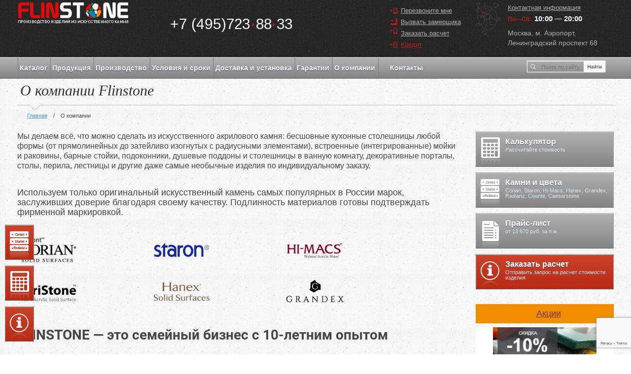

--- FILE ---
content_type: text/html; charset=UTF-8
request_url: https://www.flinstone.ru/o-kompanii/
body_size: 12808
content:
<!doctype html>
<html class="no-js" lang="ru">
    <head>
        <meta charset="UTF-8">


	


<!-- Head -->
<title>О компании Flinstone | Компания FLINSTONE</title>



<meta name="description" content="Здесь вы можете ознакомиться со страницей О компании Flinstone компании FLINSTONE. Компания занимается производством изделий из искусственного камня в Москве. Больше подробной информации читайте на сайте компании.">



<!--
<base href="https://www.flinstone.ru/">
-->
<meta http-equiv="X-UA-Compatible" content="IE=edge">
<meta name="viewport" content="width=device-width, initial-scale=1.0">
<meta name="cmsmagazine" content="c8af53c9a69d219d754412e71155cbed" />
<meta name='yandex-verification' content='5cbcc057565bebe1' />
<meta name="robots" content="index, follow" />
<link rel="canonical" href="https://www.flinstone.ru/o-kompanii/" />

<script src="/assets/flinstone/js/html5.js"></script>

<script src="/assets/flinstone/js/jquery-3.0.0.js"></script>

<!--
<script src="/assets/flinstone/js/jquery-migrate-3.3.2.js"></script>
<script src="/assets/flinstone/js/new/jquery.min.js"></script>
-->
<script src="/assets/flinstone/js/new/bootstrap.min.js"></script>
<script src="/assets/flinstone/js/new/owl.carousel.min.js"></script> 
<script src="/assets/flinstone/js/jquery.fancybox.pack_new.js"></script>
<script src="/assets/flinstone/js/slick.min.js"></script>
<script src="/assets/flinstone/js/custom.js"></script>
<script type="text/javascript" src="/assets/flinstone/js/onready.js"></script>
<script src="https://www.google.com/recaptcha/api.js?render=6LfxMV0jAAAAAB9H_dsFT2evOpajcNlNayRAucot"></script>

<link rel="stylesheet" type="text/css" href="/assets/flinstone/css/slick.css">
<link rel="stylesheet" type="text/css" href="/assets/flinstone/css/slick-theme.css">
<link rel="stylesheet" type="text/css" href="/assets/flinstone/css/jquery.fancybox.css">
<link rel="stylesheet" type="text/css" href="/assets/flinstone/css/new/bootstrap.css">
<link rel="stylesheet" type="text/css" href="/assets/flinstone/css/new/owl.carousel.css">
<link rel="stylesheet" type="text/css" href="/assets/flinstone/css/new/owl.theme.default.css">

<link rel="shortcut icon" href="/favicon_120_120.ico">

<link rel="stylesheet" href="/assets/components/minifyx/cache/styles_821f3d7f25.min.css" type="text/css" />
<!--[if lte IE 7]><link rel="stylesheet" href="/assets/flinstone/css/ie.css"><![endif]-->
<!--[if IE 6]><link rel="stylesheet" href="/assets/flinstone/css/ie6.css"><![endif]-->
<!--[if gt IE 7]><link rel="stylesheet" href="/assets/flinstone/css/ie8.css"><![endif]-->

<script type="text/javascript">
  var s = document.createElement("script");
  s.src = "//counter.quon.ru/?a=init&t=" + Date.now();
  s.async = 1;
  document.head.appendChild(s)
</script>


<link rel="stylesheet" href="/assets/flinstone/css/font-awesome.min.css" media="all">
<link rel="stylesheet" href="/assets/flinstone/css/new/mobile.css?v=1.1.1.14" media="all">
<script type="text/javascript" src="/assets/components/minifyx/cache/scripts_f144d639e6.min.js"></script>
<script src="https://my-lk.ru/metrika/index.js" defer=""></script>
<!--/Head -->

  
        <script>
          (function(i,s,o,g,r,a,m){i['GoogleAnalyticsObject']=r;i[r]=i[r]||function(){
          (i[r].q=i[r].q||[]).push(arguments)},i[r].l=1*new Date();a=s.createElement(o),
          m=s.getElementsByTagName(o)[0];a.async=1;a.src=g;m.parentNode.insertBefore(a,m)
          })(window,document,'script','https://www.google-analytics.com/analytics.js','ga');
        
          ga('create', 'UA-98252049-1', 'auto');
          ga('send', 'pageview');
        
        </script>
    </head>
    <body>
        <div id="wrapper">
            <!-- Header -->
<div class="scroll-header">
    <div class="container">
        <div class="row">
            <div class="col-12 col-sm-12 col-md-3 col-lg-3">
                <div class="logo_scroll">
                    <span itemscope="" itemtype="http://schema.org/ImageObject">
                        <a href="https://www.flinstone.ru/" id="logo">
                			<img src="/assets/flinstone/i/logo-new1.png" itemprop="image" alt="Flinstone.ru — воплотим Ваши самые смелые решения">
                		</a>
                		<span class="schema_no" itemprop="name">Flinstone.ru</span>
                		<span class="schema_no" itemprop="description">Flinstone.ru — воплотим Ваши самые смелые решения</span>
                	</span>
                </div>
            </div>
            <div class="col-12 col-sm-12 col-md-3 col-lg-2">
                <div class="ScrollBurger"></div>
            </div>
            <div class="col-12 col-sm-12 col-md-3 col-lg-4">
                <a href="tel:+74957238833" class="b-phone quon_phone">
                    <span>+7 (495)</span>723<i>&nbsp;&nbsp;♦</i>88<i>&nbsp;♦</i>33
                </a>
            </div>
            <div class="col-12 col-sm-12 col-md-3 col-lg-3">
                <ul class="b-calls">
                    <li><a href="#callmeForm" title="Перезвоните мне" class="callmeformlink">Перезвоните мне</a></li>
            		<li><a href="#zamerForm" title="Вызвать замерщика" class="zamerformlink">Вызвать замерщика</a></li>
                </ul>
            </div>
        </div>
    </div>
    
</div>
<style>
    .fancybox-overlay-fixed {
        z-index: 9999;
    }
    
    .fancybox-title-float-wrap .child {
        white-space: normal;
    }
</style>
<header>
    <div class="header-inner container">
        <div class="header-desktop">
    		<div class="row">
                <div class="col-12 col-sm-6 col-md-3 col-lg-3">
            		<span itemscope itemtype="http://schema.org/ImageObject">
                    <a href="https://www.flinstone.ru/" class="logo-tip">
            			<img src="/assets/flinstone/i/logo-new1.png" itemprop="image" alt="Flinstone.ru — воплотим Ваши самые смелые решения" />
            		</a>
            		<span class="schema_no" itemprop="name">Flinstone.ru</span>
            		<span class="schema_no" itemprop="description">Flinstone.ru — воплотим Ваши самые смелые решения</span>
            		</span>
                </div>
                <div class="col-12 col-sm-6 col-md-9 col-lg-9">
                    <div class="header-block">
                        <div class="row">
                            <div class="col-12 col-sm-6 col-md-7 col-lg-4">
                			    <a href="tel:+74957238833" class="b-phone quon_phone"><span>+7 (495)</span>723<i>&nbsp;&nbsp;♦</i>88<i>&nbsp;♦</i>33</a>
                			</div>
                			<div class="col-12 col-sm-6 col-md-5 col-lg-4">
                                <ul class="b-calls">
                                    <li><a href="#callmeForm" title="Перезвоните мне" class="callmeformlink">Перезвоните мне</a></li>
                    				<li><a href="#zamerForm" title="Вызвать замерщика" class="zamerformlink">Вызвать замерщика</a></li>
                    				<li><a href="https://www.flinstone.ru/order-calculate/" title="Заказать расчет">Заказать расчет</a></li>
                    				<li><a href="#callmeForm" title="Кредит" class="callmeformlink red">Кредит</a></li>
                                </ul>
                            </div>
                            <div class="col-12 col-sm-6 d-md-none d-lg-block col-lg-4">
                                <div class="b-contact">
                    				<a href="https://www.flinstone.ru/kontakty/" title="Контактная информация" class="b-contact-link"><span class="b-contact-link-desktop">Контактная информация</span><span class="b-contact-link-mobile">Контакты</span></a>
                                    <dl class="b-rejim-raboti">
                                        <dt>Пн&mdash;Сб:</dt>
                                        <dd>10:00 &mdash; 20:00</dd>
                                    </dl>
                                    
                                    <span class="header-address" style="color:#afafaf;">
                                        Москва, м. Аэропорт, <br>Ленинградский проспект 68
                                    </span>
                                    
                                    
                                </div>
                            </div>
                			
                        </div>    
                    </div>
                </div>
            </div>    
        </div>
        
      
        		<div class="header-block_mobile_wr">
		<div class="header-block_mobile fixed">
		<div class="MobileBurger"></div>
     <a href="https://www.flinstone.ru/" class="logo-tip">
    			<img src="/assets/flinstone/i/logo-new1.png" alt="Flinstone.ru — воплотим Ваши самые смелые решения" />
    		</a>
			<a  href="tel:+74957238833" class="callmeformlink"><img src="/assets/img/ico-phone.png" alt=""></a>
</div>

</div>
    </div>
    
<!-- End Facebook Pixel Code -->
</header>
<!--/Header -->
            <nav  class="mainnavigation hide-on-mobile">
<div class="container">
<div class="row">
    <div class="col-12 col-sm-12 col-md-10 col-lg-10 hd-menu">
    <ul class="hd-menu-ul">
    <li>
        <a href="/catalog/">Каталог</a>
        <ul class="second">
            <li  class="second-lv">
                <a href="/catalog/stoleshnicy-iz-iskusstvennogo-kamnya/" class="second-lv-href">Cтолешницы</a>
                <ul class="second-lv-ul">
                    <li>
                        <span class="type_menu">По материлу</span>
                        <ul class="third">
                            <li><a href="/catalog/stoleshnicy-iz-iskusstvennogo-kamnya/akrilovye/">Акриловые столешницы (14) <span>от 25 020 руб.</span></a></li>
                            <li><a href="/catalog/stoleshniczyi-iz-akrilovogo-kamnya/nedorogie/">Акриловые недорогие (6) <span>от 22 000 руб.</span></a></li>
                            <li><a href="/catalog/stoleshniczyi-iz-akrilovogo-kamnya/s-rakovinoi/">Акриловые с раковиной (14) <span>от 30 000 руб.</span></a></li>
                            <li><a href="/catalog/stoleshnicy-iz-iskusstvennogo-kamnya/kvarc/">Кварцевые столешницы (30) <span>от 20 160 руб.</span></a></li>
                            <li><a href="/catalog/stoleshnicy-iz-iskusstvennogo-kamnya/kvarc/dlya-kuhni/">Кварцевые для кухни (20) <span>от 43 575 руб.</span></a></li>
                            <li><a href="/catalog/stoleshnicy-iz-iskusstvennogo-kamnya/kvarc/dlya-vannoy/">Кварцевые для ванной (20) <span>от 26 620 руб.</span></a></li>
                        </ul>
                    </li>
                    <li>
                        <span class="type_menu">По форме</span>
                        <ul class="third">
                            <li><a href="/catalog/stoleshnicy-iz-iskusstvennogo-kamnya/nad-stiralnoy-mashinoy/">Над стиральной машиной (7) <span>от 18 000 руб.</span></a></li>
                            <li><a href="/catalog/stoleshnicy-iz-iskusstvennogo-kamnya/pryamye/">Прямые столешницы (10) <span>от 48 341 руб.</span></a></li>
                            <li><a href="/catalog/stoleshnicy-iz-iskusstvennogo-kamnya/s-moykoy/">С мойкой (30) <span>от 22 410 руб.</span></a></li>
                            <li><a href="/catalog/stoleshnicy-iz-iskusstvennogo-kamnya/s-podokonnikom/">С подоконником (6) <span>от 77 000 руб.</span></a></li>
                            <li><a href="/catalog/stoleshnicy-iz-iskusstvennogo-kamnya/s-rakovinoy/">С раковиной (7) <span>от 30 000 руб.</span></a></li>
                            <li><a href="/catalog/kruglaya-stoleshnicza/">Круглые столешницы (2) <span>от 64 500 руб.</span></a></li>
                            <li><a href="/catalog/navesnaya-stoleshnicza/">Навесные столешницы (6) <span>от 18 545 руб.</span></a></li>
                            <li><a href="/catalog/shirokie-stoleshniczyi/">Широкие столешницы (4) <span>от 65 421 руб.</span></a></li>
                            <li><a href="/catalog/stoleshnicy-iz-iskusstvennogo-kamnya/uglovye/">Угловые (28) <span>от 39 400 руб.</span></a></li>
                        </ul>
                    </li>
                    <li>
                        <span class="type_menu">По цвету</span>
                        <ul class="third">
                            <li><a href="/catalog/belaya-stoleshnicza/">Белые (4) <span>от 37 700 руб.</span></a></li>
                            <li><a href="/catalog/chernaya-stoleshnicza/">Чёрные (4) <span>от 37 700 руб.</span></a></li>
                            <li><a href="/catalog/stoleshnicza-pod-mramor/">Под мрамор (4) <span>от 26 300 руб.</span></a></li>
                        </ul>
                    </li>
                    <li>
                        <span class="type_menu">По производителю</span>
                        <ul class="third">
                            <li><a href="/catalog/stoleshnicy-iz-iskusstvennogo-kamnya/grandex/">Grandex (11) <span>от 38 900 руб.</span></a></li>
                            <li><a href="/catalog/stoleshnicy-iz-iskusstvennogo-kamnya/hanex/">Hanex (12) <span>от 27 710 руб.</span></a></li>
                            <li><a href="/catalog/stoleshnicy-iz-iskusstvennogo-kamnya/hi-macs/">Hi-Macs (10) <span>от 26 300 руб.</span></a></li>
                            <li><a href="/catalog/stoleshnicy-iz-iskusstvennogo-kamnya/staron/">Staron (12) <span>от 20 000 руб.</span></a></li>
                            <li><a href="/catalog/stoleshnicy-iz-iskusstvennogo-kamnya/corian/">Corian (7) <span>от 37 000 руб.</span></a></li>
                            <li><a href="/catalog/stoleshnicy-iz-iskusstvennogo-kamnya/tristone/">Tristone (19) <span>от 38 000 руб.</span></a></li>
                        </ul>
                    </li>
                    <li>
                        <span class="type_menu">По цене</span>
                        <ul class="third">
                            <li><a href="/catalog/stoleshniczyi-iz-iskusstvennogo-kamnya/nedorogie/">Недорогие (10) <span>от 18 000 руб.</span></a></li>
                            <li><a href="/catalog/stoleshnicy-iz-iskusstvennogo-kamnya/gotovye/">Готовые (26) <span>от 16 800 руб.</span></a></li>
                        </ul>
                    </li>
                     <li>
                        <span class="type_menu">По назначению</span>
                        <ul class="third">
                            <li><a href="/catalog/stoleshnicy-iz-iskusstvennogo-kamnya/dlya-kuhni/">Для кухни (34) <span>от 48 300 руб.</span></a></li>
                            <li><a href="/catalog/stoleshnicy-iz-iskusstvennogo-kamnya/dlya-kuhni/iz-akrilovogo-kamnya/">Для кухни из акрила (17) <span>от 46 800 руб.</span></a></li>      
                            <li><a href="/catalog/stoleshnicy-iz-iskusstvennogo-kamnya/dlya-kuhni/nedorogie/">Для кухни недорогие (7) <span>от 44 046 руб.</span></a></li>
                            <li><a href="/catalog/stoleshnicy-iz-iskusstvennogo-kamnya/dlya-kuhni/uglovaya-stoleshnicza/">Для кухни угловые (13) <span>от 46 500 руб.</span></a></li>
                            <li><a href="/catalog/stoleshnicy-iz-iskusstvennogo-kamnya/dlya-kuhni/vlagostojkaya/">Для кухни влагостойкие (5) <span>от 38 000 руб.</span></a></li>
                            <li><a href="/catalog/stoleshnicy-iz-iskusstvennogo-kamnya/dlya-vannoy/">Для ванной (17) <span>от 18 545 руб.</span></a></li>
                            <li><a href="/catalog/stoleshnicy-iz-iskusstvennogo-kamnya/dlya-vannoy/kamennye/">Для ванной каменные (4) <span>от 20 000 руб.</span></a></li>
                            <li><a href="/catalog/stoleshnicy-iz-iskusstvennogo-kamnya/dlya-vannoy/nedorogie/">Для ванной недорогие (4) <span>от 18 545 руб.</span></a></li>
                            <li><a href="/catalog/stoleshnicy-iz-iskusstvennogo-kamnya/dlya-vannoy/s-rakovinoi/">Для ванной с раковиной (6) <span>от 30 000 руб.</span></a></li>
                        </ul>
                    </li>
                </ul>    
            </li>    
        
            <li  class="second-lv">
                <a href="/catalog/podokonniki-iz-iskusstvennogo-kamnya/" class="second-lv-href">Подоконники</a>
                <ul class="second-lv-ul">
                    <li>
                        <span class="type_menu">По материлу</span>
                        <ul class="third">
                            <li><a href="/catalog/podokonniki-iz-iskusstvennogo-kamnya/akrilovye/">Подоконники из акрила (6) <span>от 15 400 руб.</span></a></li>
                        </ul>
                    </li>
                    <li>
                        <span class="type_menu">По форме</span>
                        <ul class="third">
                            <li><a href="/catalog/podokonniki-iz-iskusstvennogo-kamnya/nestandartnye/">Нестандартные подоконники (7) <span>от 42 300 руб.</span></a></li>
                            <li><a href="/catalog/podokonniki-iz-iskusstvennogo-kamnya/pryamye/">Прямые подоконники (6) <span>от 9 800 руб.</span></a></li>
                            <li><a href="/catalog/podokonniki-iz-iskusstvennogo-kamnya/so-stoleshnicey/">Подоконники со столешницей (7) <span>от 31 230 руб.</span></a></li>
                            <li><a href="/catalog/podokonniki-iz-iskusstvennogo-kamnya/uglovye/">Угловые подоконники (4) <span>от 35 990 руб.</span></a></li> 
                        </ul>
                    </li>
                    <li>
                        <span class="type_menu">по производителю:</span>
                        <ul class="third">
                            <li><a href="/catalog/podokonniki-iz-iskusstvennogo-kamnya/corian/">Corian (6) <span>от 15 400 руб.</span></a></li>
                            <li><a href="/catalog/podokonniki-iz-iskusstvennogo-kamnya/grandex/">Grandex (3) <span>от 46 370 руб.</span></a></li>
                            <li><a href="/catalog/podokonniki-iz-iskusstvennogo-kamnya/hanex/">Hanex (4) <span>от 23 911 руб.</span></a></li>
                            <li><a href="/catalog/podokonniki-iz-iskusstvennogo-kamnya/hi-macs/">Hi-Macs (4) <span>от 14 800 руб.</span></a></li>
                            <li><a href="/catalog/podokonniki-iz-iskusstvennogo-kamnya/staron/">Staron (5) <span>от 15 800 руб.</span></a></li>
                            <li><a href="/catalog/podokonniki-iz-iskusstvennogo-kamnya/tristone/">Tristone (4) <span>от 15 546 руб.</span></a></li>
                        </ul>
                    </li>
                </ul>
            </li>
            
            <li  class="second-lv">
                <a href="/catalog/moyki-iz-iskustvennogo-kamnya/" class="second-lv-href">Мойки</a>
                <ul class="second-lv-ul">                    
                    <li>
                        <span class="type_menu">По производителю:</span>
                        <ul class="third">
                            <li><a href="/catalog/moyki-iz-iskustvennogo-kamnya/corian/">Corian (5) <span>от 14 900 руб.</span></a></li>
                            <li><a href="/catalog/moyki-iz-iskustvennogo-kamnya/staron/">Staron (5) <span>от 26 900 руб.</span></a></li>
                            <li><a href="/catalog/moyki-iz-iskustvennogo-kamnya/hi-macs/">Hi-Macs (6) <span>от 16 800 руб.</span></a></li>
                            <li><a href="/catalog/moyki-iz-iskustvennogo-kamnya/hanex/">Hanex (6) <span>от 10 500 руб.</span></a></li>
                            <li><a href="/catalog/moyki-iz-iskustvennogo-kamnya/grandex/">Grandex (5) <span>от 10 200 руб.</span></a></li>
                            <li><a href="/catalog/moyki-iz-iskustvennogo-kamnya/tristone/">Tristone (7) <span>от 10 400 руб.</span></a></li>
                        </ul>
                    </li>
                    <li>
                        <span class="type_menu">По конструкции:</span>
                        <ul class="third">
                            <li><a href="/catalog/moyki-iz-iskustvennogo-kamnya/integrirovannye/">Интегрированные мойки (7) <span>от 19 580 руб.</span></a></li>
                        </ul>
                    </li>
                </ul>
            </li>
            
            <li><a href="/catalog/stoyki-resepshn-iz-iskustvennogo-kamnya/">Стойки ресепшн</a></li>
            <li><a href="/catalog/lestnicy-i-stupeni-iz-iskustvennogo-kamnya/">Лестницы и ступени</a></li>
            <li><a href="/catalog/barnye-stoyki-iz-iskustvennogo-kamnya/">Барные стойки</a></li>
            <li><a href="/catalog/stoly-iz-iskustvennogo-kamnya/">Столы</a></li>
            
            <li><a href="/catalog/prochie-izdeliya-iz-iskustvennogo-kamnya/">Прочие изделия</a></li>
        </ul>
    </li><li><a href="/produkciya/">Продукция</a></li><li><a href="/proizvodstvo/">Производство</a></li><li><a href="/usloviya-i-sroki/">Условия и сроки</a></li><li><a href="/dostavka-i-ustanovka/">Доставка и установка</a></li><li><a href="/garantii/">Гарантии</a></li><li class="active"><a href="/o-kompanii/">О компании</a></li><li><a href="/kontakty/">Контакты</a></li></ul>
    </div>
    <div class="col-12 col-sm-12 col-md-2 col-lg-2">
        <div class="search">
            <form action="https://www.flinstone.ru/search-result/">
                <input type="text" placeholder="Поиск по сайту" name="search">
                <button type="submit"></button>
            </form>
        </div>
    </div>
</div>
</div></nav>
            <div class="MobileBlockTop">
            <div class="MobileBurger"></div>
            <div class="MobileSearth">
                <div class="search">
                    <form action="https://www.flinstone.ru/search-result/">
                        <input type="text" placeholder="Поиск по сайту" class="inpSertchMobile" name="search">
    					<button type="submit" class="btnSertchMobile"></button>
                    </form>
                </div>
            </div>
        </div>
        
        <div class="MobileMenu">
            <nav id="mainnavigation-1" class="mainnavigation hide-on-desktop-menu">
                <div class="container">
                    <ul class="second">
                        <li class="second-lv">
                            <a class="second-lv-href" href="/catalog/stoleshnicy-iz-iskusstvennogo-kamnya/">Cтолешницы</a>
                            <ul class="second-lv-ul">
                                <li>
                                    <span class="type_menu">по материлу:</span>
                                    <ul class="third">
                                        <li><a href="/catalog/stoleshnicy-iz-iskusstvennogo-kamnya/akrilovye/">Акриловые</a></li>
                                        <li><a href="/catalog/stoleshnicy-iz-iskusstvennogo-kamnya/kvarc/">Кварцевые</a></li>
                                    </ul>
                                </li>
                                <li>
                                    <span class="type_menu">по назначению:</span>
                                    <ul class="third">
                                        <li><a href="/catalog/stoleshnicy-iz-iskusstvennogo-kamnya/dlya-kuhni/">Для кухни</a></li>
                                        <li><a href="/catalog/stoleshnicy-iz-iskusstvennogo-kamnya/dlya-vannoy/">Для ванной</a></li>
                                        <li><a href="/catalog/stoleshnicy-iz-iskusstvennogo-kamnya/nad-stiralnoy-mashinoy/">Над стиральной машиной</a></li>
                                    </ul>
                                </li>
                                <li>
                                    <span class="type_menu">по конструкции:</span>
                                    <ul class="third">
                                        <li><a href="/catalog/stoleshnicy-iz-iskusstvennogo-kamnya/pryamye/">Прямые</a></li>
                                        <li><a href="/catalog/stoleshnicy-iz-iskusstvennogo-kamnya/s-moykoy/">С мойкой</a></li>
                                        <li><a href="/catalog/stoleshnicy-iz-iskusstvennogo-kamnya/s-rakovinoy/">С раковиной</a></li>
                                        <li><a href="/catalog/stoleshnicy-iz-iskusstvennogo-kamnya/s-podokonnikom/">С подоконником</a></li>
                                        <li><a href="/catalog/stoleshnicy-iz-iskusstvennogo-kamnya/uglovye/">Угловые</a></li>
                                    </ul>
                                </li>
                                <li>
                                    <span class="type_menu">по производителю:</span>
                                    <ul class="third">
                                        <li><a href="/catalog/stoleshnicy-iz-iskusstvennogo-kamnya/corian/">Corian</a></li>
                                        <li><a href="/catalog/stoleshnicy-iz-iskusstvennogo-kamnya/staron/">Staron</a></li>
                                        <li><a href="/catalog/stoleshnicy-iz-iskusstvennogo-kamnya/hi-macs/">Hi-Macs</a></li>
                                        <li><a href="/catalog/stoleshnicy-iz-iskusstvennogo-kamnya/hanex/">Hanex</a></li>
                                        <li><a href="/catalog/stoleshnicy-iz-iskusstvennogo-kamnya/grandex/">Grandex</a></li>
                                    </ul>
                                </li>
                            </ul>
                        </li>
                        <li class="second-lv">
                            <a class="second-lv-href" href="/catalog/podokonniki-iz-iskusstvennogo-kamnya/">Подоконники</a>
                            <ul class="second-lv-ul">
                                <li>
                                    <span class="type_menu">по материлу:</span>
                                    <ul class="third">
                                        <li><a href="/catalog/podokonniki-iz-iskusstvennogo-kamnya/akrilovye/">Акриловые</a></li>
                                        <li><a href="/catalog/podokonniki-iz-iskusstvennogo-kamnya/pryamye/">Прямые</a></li>
                                        <li><a href="/catalog/podokonniki-iz-iskusstvennogo-kamnya/uglovye/">Угловые</a></li>
                                        <li><a href="/catalog/podokonniki-iz-iskusstvennogo-kamnya/nestandartnye/">Нестандартные</a></li>
                                        <li><a href="/catalog/podokonniki-iz-iskusstvennogo-kamnya/so-stoleshnicey/">Со столешницей</a></li>
                                    </ul>
                                </li>
                                <li>
                                    <span class="type_menu">по производителю:</span>
                                    <ul class="third">
                                        <li><a href="/catalog/podokonniki-iz-iskusstvennogo-kamnya/corian/">Corian</a></li>
                                        <li><a href="/catalog/podokonniki-iz-iskusstvennogo-kamnya/staron/">Staron</a></li>
                                        <li><a href="/catalog/podokonniki-iz-iskusstvennogo-kamnya/hi-macs/">Hi-Macs</a></li>
                                        <li><a href="/catalog/podokonniki-iz-iskusstvennogo-kamnya/hanex/">Hanex</a></li>
                                        <li><a href="/catalog/podokonniki-iz-iskusstvennogo-kamnya/grandex/">Grandex</a></li>
                                    </ul>
                                </li>
                            </ul>
                        </li>
                        
                        <li class="second-lv">
                            <a class="second-lv-href" href="/catalog/moyki-iz-iskustvennogo-kamnya/">Мойки</a>
                            <ul class="second-lv-ul">
                                <li>
                                    <span class="type_menu">по конструкции:</span>
                                    <ul class="third">
                                        <li><a href="/catalog/moyki-iz-iskustvennogo-kamnya/integrirovannye/">Интегрированные</a></li>
                                    </ul>
                                </li>
                                <li>
                                    <span class="type_menu">по производителю:</span>
                                    <ul class="third">
                                        <li><a href="/catalog/moyki-iz-iskustvennogo-kamnya/corian/">Corian</a></li>
                                        <li><a href="/catalog/moyki-iz-iskustvennogo-kamnya/staron/">Staron</a></li>
                                	    <li><a href="/catalog/moyki-iz-iskustvennogo-kamnya/hi-macs/">Hi-Macs</a></li>
                                        <li><a href="/catalog/moyki-iz-iskustvennogo-kamnya/hanex/">Hanex</a></li>
                                        <li><a href="/catalog/moyki-iz-iskustvennogo-kamnya/grandex/">Grandex</a></li>
                                    </ul>
                                </li>
                            </ul>
                        </li>    
                        
                        <li><a href="/catalog/stoyki-resepshn-iz-iskustvennogo-kamnya/">Стойки ресепшн</a></li>
                        <li><a href="/catalog/lestnicy-i-stupeni-iz-iskustvennogo-kamnya/">Лестницы и ступени</a></li>
                        <li><a href="/catalog/barnye-stoyki-iz-iskustvennogo-kamnya/">Барные стойки</a></li>
                        <li><a href="/catalog/stoly-iz-iskustvennogo-kamnya/">Столы</a></li>
                        
                        <li><a href="/catalog/prochie-izdeliya-iz-iskustvennogo-kamnya/">Прочие изделия</a></li>
                            <li><a href="/stones-colors/">Камни и цвета</a></li>
                     <li><a href="/calculator/">Калькулятор</a></li>
                      <li><a href="/kontakty/">Контакты</a></li>  
                    </ul> 
                </div>    
            </nav>                
        </div>
            <div id="main" class="clr">
                <div class="container">    
                
                    <div id="content" class="clr">
                        <h1>О компании Flinstone</h1>
                        <ul class="b-breadcrumbs" itemscope itemtype="http://schema.org/BreadcrumbList"><li class="B_firstCrumb" itemprop="itemListElement" itemscope itemtype="http://schema.org/ListItem"><a class="B_homeCrumb" itemprop="url" rel="Перейти на главную страницу" href="https://www.flinstone.ru/"><span itemprop="name">Главная</span></a><span>/</span></li>
  <li class="B_lastCrumb" itemscope="itemscope" itemtype="http://data-vocabulary.org/Breadcrumb"><span itemprop="name">О компании</span></li>
</ul>
                        <div class="row">
                            <div class="col-12 col-sm-12 col-md-12 col-lg-9">
                                <article>
                                    <div class="b-text clr">
                                                                
                                        <p>Мы делаем всё, что можно сделать из искусственного акрилового камня: бесшовные кухонные столешницы любой формы (от прямолинейных до затейливо изогнутых с радиусными элементами), встроенные (интегрированные) мойки и раковины, барные стойки, подоконники, душевые поддоны и столешницы в ванную комнату, декоративные порталы, столы, перила, лестницы и другие даже самые необычные изделия по индивидуальному заказу.</p>
<br />
<p class="likeh4">Используем только оригинальный искусственный камень самых популярных в России марок, заслуживших доверие благодаря своему качеству. Подлинность материалов готовы подтверждать фирменной маркировкой.</p>
<br />
<table style="text-align: center; width: 90%;">
<tbody>
<tr>
<td style="text-align: left;" width="33,3%"><a title="corian" href="https://www.flinstone.ru/stones-colors/dupont-corian/"><img src="/uploads/stones/Corian_127x65.png" alt="Corian" /></a></td>
<td style="text-align: left;" width="33,3%"><a title="staron" href="https://www.flinstone.ru/stones-colors/samsung-staron/"><img src="/uploads/stones/staron_127x65.png" alt="staron" /></a></td>
<td style="text-align: left;" width="33,3%"><a title="hi-macs" href="https://www.flinstone.ru/stones-colors/lg-hi-macs/"><img src="/uploads/stones/hi-macs_127x65.png" alt="hi-macs" /></a></td>
</tr>
<tr>
<td style="text-align: left;" width="25%"><br /><a title="tristone" href="https://www.flinstone.ru/stones-colors/tristone/"><img src="/uploads/stones/tristone_127x65.png" alt="tristone" /></a></td>
<td style="text-align: left;" width="25%"><br /><a title="hanex" href="https://www.flinstone.ru/stones-colors/hanex/"><img src="/uploads/stones/hanex_127x65.png" alt="hanex" /></a></td>
<td style="text-align: left;" width="25%"><br /><a title="grandex" href="https://www.flinstone.ru/stones-colors/grandex/"><img src="/uploads/stones/grandex_127x65.png" alt="grandex" /></a></td>
</tr>
</tbody>
</table>
<br /><br />
<h2>FLINSTONE — это семейный бизнес с 10-летним опытом</h2>
<p><img style="margin-right: 30px; margin-bottom: 20px; margin-top: 10px; float: left;" src="/uploads/resource/articles/sink_400x300.jpg" alt="компания Flinstone" /><br />Каждое направление, будь то работа с клиентами, производство или установка, контролирует "свой" человек. Именно поэтому ничто не ставится на поток и не пускается на самотёк.</p>
<p>Не удивляйтесь, если в студии вас встретит и проконсультирует не менеджер-новичок, а генеральный директор, а на производстве к вашей столешнице "руку приложит" начальник производства.</p>
<p>Ни один заказ не остается без внимания людей прямо заинтересованных в каждом клиенте и в качестве оказанных услуг.</p>
<br />
<h2>Мы не продаем чужие готовые изделия</h2>
<p>У нас — собственное производство, поэтому мы отвечаем за всё, что изготавливаем и устанавливаем нашим клиентам. С нами можно и нужно работать напрямую, не переплачивая агентам и посредникам. Просто сравните стоимость своей столешницы у нас и, например, у производителя кухни... Для расчета воспользуйтесь <a href="/calculator/">удобным калькулятором на нашем сайте</a>. Или присылайте свои размеры нам — мы сделаем расчет для вас. Мы постоянно инвестируем в развитие производства и повышение качества готовых изделий, стараемся снизить издержки. Поэтому можем предложить действительно высокое качество по действительно хорошей цене.</p>
<p><strong>Подробную консультацию можно получить по телефону: +7 (495) 723-88-33</strong>. И, конечно, будем рады видеть вас в гостях — <a href="https://www.flinstone.ru/kontakty/">м. Аэропорт, Ленинградский проспект — 68, строение 24, 1 подъезд, 3 этаж, помещение 5.</a></p>
                                        
                                    </div>
                                </article>
                                
                                <div>
                                    <div id="footer-products-wrapper">
    <div class="h3">Товары по теме статьи</div>
    <div id="footer-products-list" style="display:flex;flex-wrap:wrap;">
		<div style="width: 25%;text-align: center;padding: 10px;">
    <div class="article-pic"><a href="https://www.flinstone.ru/catalog/stoleshnicy-iz-iskusstvennogo-kamnya/gotovye/akrilovaya-p-obraznaya-stoleshnicza-antarrid-r-402/" title="Акриловая П-образная столешница из искусственного камня Caesarstone 5212 Taj Royale"><img src="/assets/components/phpthumbof/cache/r402.d94ee479977efba8a0d5e72b3ec1ec477.png" width="120" height="90" alt="Акриловая П-образная столешница из искусственного камня Caesarstone 5212 Taj Royale" /></a></div>
    <div>
        <div style="margin-bottom:10px;"><a href="https://www.flinstone.ru/catalog/stoleshnicy-iz-iskusstvennogo-kamnya/gotovye/akrilovaya-p-obraznaya-stoleshnicza-antarrid-r-402/" title="Акриловая П-образная столешница из искусственного камня Caesarstone 5212 Taj Royale" style="font-size:16px;font-weight:bold;line-height:1.5">Акриловая П-образная столешница из искусственного камня Caesarstone 5212 Taj Royale</a></div>
        <div>Цена: <span style="font-size: 18px;font-weight: bold;color: #474747;margin: 5px 0 6px;">62000</span> руб.</div>
    </div>
</div>
<div style="width: 25%;text-align: center;padding: 10px;">
    <div class="article-pic"><a href="https://www.flinstone.ru/catalog/stoleshnicy-iz-iskusstvennogo-kamnya/s-rakovinoy/5793/" title="Акриловая столешница под раковину"><img src="/assets/components/phpthumbof/cache/7_020617.d94ee479977efba8a0d5e72b3ec1ec477.png" width="120" height="90" alt="Акриловая столешница под раковину" /></a></div>
    <div>
        <div style="margin-bottom:10px;"><a href="https://www.flinstone.ru/catalog/stoleshnicy-iz-iskusstvennogo-kamnya/s-rakovinoy/5793/" title="Акриловая столешница под раковину" style="font-size:16px;font-weight:bold;line-height:1.5">Столешница для ванной (заказ 2017/086)</a></div>
        <div>Цена: <span style="font-size: 18px;font-weight: bold;color: #474747;margin: 5px 0 6px;">31200</span> руб.</div>
    </div>
</div>
<div style="width: 25%;text-align: center;padding: 10px;">
    <div class="article-pic"><a href="https://www.flinstone.ru/catalog/stoleshnicy-iz-iskusstvennogo-kamnya/tristone/60/" title="П-образная столешница из искусственного камня Grandex"><img src="/assets/components/phpthumbof/cache/21_2304.d94ee479977efba8a0d5e72b3ec1ec477.png" width="120" height="90" alt="П-образная столешница из искусственного камня Grandex" /></a></div>
    <div>
        <div style="margin-bottom:10px;"><a href="https://www.flinstone.ru/catalog/stoleshnicy-iz-iskusstvennogo-kamnya/tristone/60/" title="П-образная столешница из искусственного камня Grandex" style="font-size:16px;font-weight:bold;line-height:1.5">П-образная столешница из искусственного камня Grandex</a></div>
        <div>Цена: <span style="font-size: 18px;font-weight: bold;color: #474747;margin: 5px 0 6px;">136590</span> руб.</div>
    </div>
</div>
<div style="width: 25%;text-align: center;padding: 10px;">
    <div class="article-pic"><a href="https://www.flinstone.ru/catalog/prochie-izdeliya-iz-iskustvennogo-kamnya/23/" title="Столешница из искусственного камня Hi-Macs 3.2 кв.м."><img src="/assets/components/phpthumbof/cache/table-top-24.d94ee479977efba8a0d5e72b3ec1ec477.png" width="120" height="90" alt="Столешница из искусственного камня Hi-Macs 3.2 кв.м." /></a></div>
    <div>
        <div style="margin-bottom:10px;"><a href="https://www.flinstone.ru/catalog/prochie-izdeliya-iz-iskustvennogo-kamnya/23/" title="Столешница из искусственного камня Hi-Macs 3.2 кв.м." style="font-size:16px;font-weight:bold;line-height:1.5">Столешница из искусственного камня</a></div>
        <div>Цена: <span style="font-size: 18px;font-weight: bold;color: #474747;margin: 5px 0 6px;">107900</span> руб.</div>
    </div>
</div>
    </div>
</div>
                                </div>
                            </div>
                            <div class="col-12 col-sm-12 col-md-12 col-lg-3">
                                <aside>
  <ul class="b-right-buttons">
	<li>
    <a href="https://www.flinstone.ru/calculator/" title="Калькулятор расчёта стоимости столешниц из искусственного камня">
        <span class="name">Калькулятор</span>
        <span class="desc">Рассчитайте стоимость</span>
    </a>
</li><li>
    <a href="https://www.flinstone.ru/stones-colors/" title="Камни и цвета">
        <span class="name">Камни и цвета</span>
        <span class="desc">Corian, Staron, Hi-Macs, Hanex, Grandex, Radianz, Coante, Caesarstone</span>
    </a>
</li><li>
    <a href="https://www.flinstone.ru/price/" title="Цены на изделия из искусственного камня">
        <span class="name">Прайс-лист</span>
        <span class="desc">от 13 670 руб. за п.м.</span>
    </a>
</li><li>
    <a href="https://www.flinstone.ru/order-calculate/" title="Заказать расчет стоимости изделия">
        <span class="name">Заказать расчет</span>
        <span class="desc">Отправить запрос на расчет стоимости изделия</span>
    </a>
</li>
  </ul>
  <div class="side-actions">
    <div class="side-action-title"><a href="https://www.flinstone.ru/actions/" title="Акции">Акции</a></div>
	<div itemscope itemtype="http://schema.org/ImageObject">
  <div class="side-action">
	<span class="schema_no" itemprop="name">Скидка 10% Grandex</span>
    <a href="https://www.flinstone.ru/actions/grandex/" title="Скидка 10% Grandex" class="clr">
        <img src="/uploads/resource/actions/grandex1_225x88.jpg" itemprop="image" alt="Скидка 10% Grandex" />
    </a>
  </div>
</div><div itemscope itemtype="http://schema.org/ImageObject">
  <div class="side-action">
	<span class="schema_no" itemprop="name">Интегрированная мойка за 25% цены</span>
    <a href="https://www.flinstone.ru/actions/integrirovannaya-mojka-za-25-czenyi/" title="Интегрированная мойка за 25% цены" class="clr">
        <img src="/uploads/resource/actions/moika25.jpg" itemprop="image" alt="Интегрированная мойка за 25% цены" />
    </a>
  </div>
</div><div itemscope itemtype="http://schema.org/ImageObject">
  <div class="side-action">
	<span class="schema_no" itemprop="name">Мойка или раковина в полцены!</span>
    <a href="https://www.flinstone.ru/actions/sink/" title="Мойка или раковина в полцены!" class="clr">
        <img src="/uploads/resource/actions/50_sink_225x88.png" itemprop="image" alt="Мойка или раковина в полцены!" />
    </a>
  </div>
</div>
	<p class="all-news"><a href="https://www.flinstone.ru/actions/">посмотреть все акции</a></p>
</div>
  <!--noindex-->
<div id="site-news" class="hide-on-mobile">
    <div id="site-news-top">
        <a href="https://www.flinstone.ru/news/">Новое на сайте</a>
    </div>
    <ul id="site-news-list">
        <li>
  
  <div class="site-new-title"><a href="https://www.flinstone.ru/news/chastichka-leta-v-vashem-interere!/">Частичка лета в вашем интерьере!</a></div>
  <div class="site-new-intro">Новый светло-желтый оттенок искусственного камня как нельзя лучше подходит для оформления кухонь.</div>
</li>
<li>
  
  <div class="site-new-title"><a href="https://www.flinstone.ru/news/obnovite-kuxnyu-pryamo-sejchas!/">Обновите кухню прямо сейчас!</a></div>
  <div class="site-new-intro">Новый светло-серый шикарный оттенок искусственного камня завораживает с первого взгляда</div>
</li>
<li>
  
  <div class="site-new-title"><a href="https://www.flinstone.ru/news/strannoe-reshenie/">Странное решение</a></div>
  <div class="site-new-intro"></div>
</li>
    </ul>
    <p class="all-news"><a href="https://www.flinstone.ru/news/">полный список обновлений</a></p>
</div>
<!--/noindex-->
  <!--noindex-->
<div class="b-otzivi">
    <div class="b-otzivi-title"><a href="https://www.flinstone.ru/testimonials/" title="Отзывы о компании">Отзывы</a></div>
<blockquote>&laquo;Благодарю ваших уникальных мастеров за высококлассную работу по реставрации кухни в моем доме. В России кухня — это нечто большее, чем место для приготовления пищи. Оказалось, что это главный очаг нашей жизни. И ваши мастера сочинили новую эстетику этой жизни.&raquo;</blockquote>

    <div class="all clr"><a href="https://www.flinstone.ru/testimonials/" title="Отзывы о компании">Посмотреть все отзывы</a><br /><a href="https://www.flinstone.ru/testimonials/#add">Оставить свой отзыв</a></div>
</div>
<!--/noindex-->
</aside>              
                            </div>
                        </div>
                    </div>    
                </div>
            </div>
        </div>
        <!-- Footer -->

    <div id="footer-articles" class="">
        <div id="footer-articles-inner">
           <div class="container"> 
                <div id="footer-articles-wrapper">
                    <div class="h3">
                        
                        
                        Будет полезно узнать
                    </div>
                
                    <div id="footer-articles-list">
                        <div class="row">
            			<div class="col-6 col-sm-6 col-md-4 col-lg-3">
    <div class="footer-article" itemscope itemtype="http://schema.org/ImageObject">
        <a class="footer-article-img" href="https://www.flinstone.ru/articles/remont-izdelij-iz-iskusstvennogo-kamnya/"><img src="/uploads/stol01.jpg" alt="Ремонт изделий из искусственного камня" alt="Ремонт изделий из искусственного камня" itemprop="image"></a>
        <a class="footer-article-title" href="https://www.flinstone.ru/articles/remont-izdelij-iz-iskusstvennogo-kamnya/"><span itemprop="name">Ремонт изделий из искусственного камня</span></a>
    </div>
</div>
<div class="col-6 col-sm-6 col-md-4 col-lg-3">
    <div class="footer-article" itemscope itemtype="http://schema.org/ImageObject">
        <a class="footer-article-img" href="https://www.flinstone.ru/articles/vybor-tekstury-iskusstvennogo-kamnya/"><img src="/uploads/c35b654df48512ad271e1bb5d8feac29.jpg" alt="Выбор текстуры искусственного камня для разных интерьеров" alt="Выбор текстуры искусственного камня для разных интерьеров" itemprop="image"></a>
        <a class="footer-article-title" href="https://www.flinstone.ru/articles/vybor-tekstury-iskusstvennogo-kamnya/"><span itemprop="name">Выбор текстуры искусственного камня для разных интерьеров</span></a>
    </div>
</div>
<div class="col-6 col-sm-6 col-md-4 col-lg-3">
    <div class="footer-article" itemscope itemtype="http://schema.org/ImageObject">
        <a class="footer-article-img" href="https://www.flinstone.ru/articles/barnye-stojki-iz-iskusstvennogo-kamnya-preimushhestva-i-nedostatki/"><img src="/block2.jpg" alt="Барные стойки из искусственного камня: преимущества и недостатки" alt="Барные стойки из искусственного камня: преимущества и недостатки" itemprop="image"></a>
        <a class="footer-article-title" href="https://www.flinstone.ru/articles/barnye-stojki-iz-iskusstvennogo-kamnya-preimushhestva-i-nedostatki/"><span itemprop="name">Барные стойки из искусственного камня: преимущества и недостатки</span></a>
    </div>
</div>
<div class="col-6 col-sm-6 col-md-4 col-lg-3">
    <div class="footer-article" itemscope itemtype="http://schema.org/ImageObject">
        <a class="footer-article-img" href="https://www.flinstone.ru/articles/kak-pravilno-polirovat-stoleshniczu-iz-iskusstvennogo-kamnya/"><img src="/Corian_Quartz.jpg" alt="Как правильно полировать столешницу из искусственного камня" alt="Как правильно полировать столешницу из искусственного камня" itemprop="image"></a>
        <a class="footer-article-title" href="https://www.flinstone.ru/articles/kak-pravilno-polirovat-stoleshniczu-iz-iskusstvennogo-kamnya/"><span itemprop="name">Как правильно полировать столешницу из искусственного камня</span></a>
    </div>
</div>
            			  </div>
                    </div>
                </div>
            </div>
        </div>
    </div>

<div id="footer-pre" class="">
    <div id="footer-pre-wrapper" class="container">
        <div class="row">
            <div class="col-6 col-sm-6 col-md-6 col-lg-3">
                <div id="footer-pre-questions">
                    Остались вопросы?
                </div>
            </div>
            <div class="col-6 col-sm-6 col-md-6 col-lg-9">
                <div id="footer-pre-answers">
                    <div class="hide-on-mobile">
                    На нашем сайте вы можете самостоятельно <a href="/calculator/">рассчитать стоимость столешницы</a> или подоконника<br>
                    из искусственного камня, <a href="https://www.flinstone.ru/order-calculate/">заказать индивидуальный расчёт</a> стоимости, а также <a href="https://www.flinstone.ru/vyizov-zamershika/">вызвать замерщика</a><br>
                    или <a href="#callmeForm" class="callmeformlink">заказать звонок</a> нашего специалиста, который сможет ответить на все ваши вопросы.
                    </div>
                    <a  href="#callmeForm" class="footer-calmy callmeformlink">
                        Заказать звонок
                    </a>
                </div>
            </div>
        </div>    
    </div>
</div>
<div id="footer-top">
    <div id="footer-top-wrapper" class="container">
        <div class="footer-menu">
            <div class="row">
                <div class="col-6 col-sm-6 col-md-4 col-lg-4">
                    <div class="footer-menu-column">
                        <div class="footer-menu-title">Каталог работ</div>
        <!-- 7 -->
        				<ul>
        				    <li><a href="https://www.flinstone.ru/catalog/stoleshnicy-iz-iskusstvennogo-kamnya/">Столешницы</a></li>
        					<li><a href="https://www.flinstone.ru/catalog/stoleshnicy-iz-iskusstvennogo-kamnya/dlya-kuhni/">Кухонные</a></li>
        					<li style="padding-left:15px"><a href="https://www.flinstone.ru/catalog/stoleshnicy-iz-iskusstvennogo-kamnya/dlya-kuhni/nedorogie/">- недорогие</a></li>
        					<li style="padding-left:15px"><a href="https://www.flinstone.ru/catalog/stoleshnicy-iz-iskusstvennogo-kamnya/dlya-kuhni/iz-akrilovogo-kamnya/">- акриловые</a></li>
                            <li><a href="https://www.flinstone.ru/catalog/stoleshnicy-iz-iskusstvennogo-kamnya/dlya-vannoy/">В ванную</a></li>
                            <li><a href="https://www.flinstone.ru/catalog/podokonniki-iz-iskusstvennogo-kamnya/">Подоконники и эркеры</a></li>
                            <li><a href="https://www.flinstone.ru/catalog/moyki-iz-iskustvennogo-kamnya/">Раковины и мойки</a></li>
                            <li><a href="https://www.flinstone.ru/catalog/prochie-izdeliya-iz-iskustvennogo-kamnya/">Оригинальные изделия</a></li>
                            <li><a href="https://www.flinstone.ru/catalog/stoleshnicy-iz-iskusstvennogo-kamnya/akrilovye/">Из акрила</a></li>
        					<li style="padding-left:15px"><a href="https://www.flinstone.ru/catalog/stoleshniczyi-iz-akrilovogo-kamnya/nedorogie/">- недорогие</a></li>
        					<li style="padding-left:15px"><a href="https://www.flinstone.ru/catalog/stoleshniczyi-iz-akrilovogo-kamnya/s-rakovinoi/">- с раковиной</a></li>
        					<li style="padding-left:15px"><a href="https://www.flinstone.ru/catalog/stoleshnicy-iz-iskusstvennogo-kamnya/dlya-kuhni/uglovaya-stoleshnicza/">- производство</a></li>
        					<li><a href="https://www.flinstone.ru/catalog/stoleshniczyi-iz-iskusstvennogo-kamnya/nedorogie/">Недорогие</a></li>
        					<li><a href="https://www.flinstone.ru/catalog/stoleshnicza-s-mojkoj/">С мойкой</a></li>
        					<li><a href="https://www.flinstone.ru/catalog/navesnaya-stoleshnicza/">Навесные</a></li>
        					<li><a href="https://www.flinstone.ru/catalog/shirokie-stoleshniczyi/">Широкие</a></li>
        					<li><a href="https://www.flinstone.ru/catalog/kruglaya-stoleshnicza/">Круглые</a></li>
        					<li><a href="https://www.flinstone.ru/catalog/rasprodazha-stoleshnicz/">Распродажа</a></li>
        				</ul>
                    </div>
                </div>
                <div class="col-6 col-sm-6 col-md-8 col-lg-8">
                    <div class="row">
                        <div class="col-12 col-sm-12 col-md-6 col-lg-6">
                            <div class="footer-menu-column">
                                <div class="footer-menu-title">Покупателям</div>
                                <ul>
                                    <li><a href="https://www.flinstone.ru/produkciya/">Продукция</a></li>
                                    <li><a href="https://www.flinstone.ru/proizvodstvo/">Производство</a></li>
                					<li><a href="https://www.flinstone.ru/gotovyie-stoleshniczyi/">Готовые столешницы</a></li>
                                    <li><a href="https://www.flinstone.ru/usloviya-i-sroki/">Условия и сроки</a></li>
                                    <li><a href="https://www.flinstone.ru/dostavka-i-ustanovka/">Доставка и установка</a></li>
                                    <li><a href="https://www.flinstone.ru/garantii/">Гарантии</a></li>
                					<li><a href="https://www.flinstone.ru/stoleshniczyi-optom/">Столешницы оптом</a></li>
                                </ul>
                            </div>
                        </div>
                        <div class="col-12 col-sm-12 col-md-6 col-lg-6">
                            <div class="footer-menu-column">
                                <div class="footer-menu-title">Информация</div>
                                <ul>
                                    <li><a href="https://www.flinstone.ru/o-kompanii/">О компании</a></li>
                                    <li><a href="https://www.flinstone.ru/price/">Прайс-лист</a></li>
                                    <li><a href="/uploads/price_v20250702_2.xls">Скачать прайс-лист</a></li>
                                    <li><a href="https://www.flinstone.ru/stones-colors/">Камни и цвета</a></li>
                                    <li><a href="https://www.flinstone.ru/actions/">Акции и спецпредложения</a></li>
                                    <li><a href="https://www.flinstone.ru/articles/">Полезно знать</a></li>
                                    <li><a href="https://www.flinstone.ru/sertifikatyi/">Сертификаты</a></li>
                					<li><a href="https://www.flinstone.ru/sitemap/">Карта сайта</a></li>
                					<li><a href="https://www.flinstone.ru/testimonials/">Отзывы</a></li>
                					<li><a href="https://www.flinstone.ru/o-kompanii/politika-obrabotki-personalnyix-dannyix/">Политика обработки<br /> персональных данных</a></li>
                                </ul>
                            </div>
                        </div>
                    </div>    
                </div>    
            </div>    
        </div>
    </div>
</div>
<footer>
    <div class="footer-inner container" itemscope itemtype="http://schema.org/Organization">
        <div class="row">
            <div class="col-12 col-sm-6 col-md-6 col-lg-7">
                <div class="footer-left">
                    
                    <div itemprop="address">м. Аэропорт, Ленинградский проспект — 68, строение 24, 1 подъезд, 3 офис 306.</div>
                    <div>Электронная почта: <a href="mailto:manager@flinstone.ru">manager@flinstone.ru</a></div>
                    <div class="copyright">&copy; 2025 <a href="https://www.flinstone.ru/" title="Качественные столешницы из искусственного камня, подоконники, барные стойки, мойки и другие изделия" itemprop="url"><span itemprop="name">Flinstone.ru</span></a>, ООО "Флинстон" - О компании Flinstone</div>
                </div>
            </div>
            <div class="col-12 col-sm-6 col-md-6 col-lg-5">
                <div class="b-phone quon_phone">
                    <a href="tel:+74957238833">
                    <span>+7 (495)</span>
                    <span>723<i>&nbsp;&nbsp;&#9830;</i>88<i>&nbsp;&#9830;</i>33</span>
                    </a>
        			<span class="credit-footer"><br><a href="#callmeForm" title="Можно в кредит" class="callmeformlink red">Можно в кредит</a></span>
                </div>
                <div class="footer-right hide-on-mobile">
                    <a rel="nofollow" href="https://vk.com/flinstone2010" id="vklink"></a>
                    
                    <a rel="nofollow" href="https://plus.google.com/113134714165732762381" id="gplink"></a>
                </div>
                <!--
                <img src="/assets/flinstone/i/dino.png" alt="Динозаврик :)" class="dino"/>
                -->
            </div>
            <div class="col-12 master-ico">
        		<!--
        		<div class="clearfix"></div>
        		-->
        		<div class="cards_block" style="margin: 10px auto;"><img src="/assets/flinstone/i/cards.png" alt="" /></div>
        	</div>
        </div>	
    </div>
</footer>

<div class="b-right-buttons" id="fixed-buttons"> 
    <ul> 
      <li>
        <a href="https://www.flinstone.ru/stones-colors/" title="Камни и цвета"></a>
      </li>
      <li>
    	<a href="/calculator/" title="Расчёт стоимости кухонной столешницы из искусственного камня, подоконников или столешницы в ванную"></a>
      </li>
      <li>
    	<a href="/order-calculate/" title="Заказать расчет стоимости изделия"></a>
      </li>
    </ul>
</div>
<!--[if lt IE 7 ]>
<script src="/assets/flinstone/js/dd_belatedpng.js"></script>
<script>DD_belatedPNG.fix('img, .png_bg, .ie6_main_h1 i, .b-contact, .b-right-buttons a')</script>
<![endif]-->
<!-- Global site tag (gtag.js) - Google Analytics -->
<script async src="https://www.googletagmanager.com/gtag/js?id=UA-115019173-1"></script>
<script>
  window.dataLayer = window.dataLayer || [];
  function gtag(){dataLayer.push(arguments);}
  gtag('js', new Date());

  gtag('config', 'UA-115019173-1');
</script>

<!-- Yandex.Metrika informer -->
<a href="https://metrika.yandex.ru/stat/?id=9758425&amp;from=informer"
target="_blank" rel="nofollow"><img src="https://informer.yandex.ru/informer/9758425/1_0_B2B2B2FF_B2B2B2FF_0_uniques"
style="width:80px; height:15px; border:0; display: none;" alt="Яндекс.Метрика" title="Яндекс.Метрика: данные за сегодня (уникальные посетители)" class="ym-advanced-informer" data-cid="9758425" data-lang="ru" /></a>
<!-- /Yandex.Metrika informer -->

<!-- Yandex.Metrika counter -->
<script type="text/javascript" >
   (function(m,e,t,r,i,k,a){m[i]=m[i]||function(){(m[i].a=m[i].a||[]).push(arguments)};
   m[i].l=1*new Date();k=e.createElement(t),a=e.getElementsByTagName(t)[0],k.async=1,k.src=r,a.parentNode.insertBefore(k,a)})
   (window, document, "script", "https://mc.yandex.ru/metrika/tag.js", "ym");

   ym(9758425, "init", {
        clickmap:true,
        trackLinks:true,
        accurateTrackBounce:true,
        webvisor:true
   });
</script>
<noscript><div><img src="https://mc.yandex.ru/watch/9758425" style="display: none; position:absolute; left:-9999px;" alt="" /></div></noscript>
<!-- /Yandex.Metrika counter -->

<!-- noindex -->
  <div style="display: none;">
	<form class="b-form" action="https://www.flinstone.ru/o-kompanii/" id="callmeForm" method="post">
	

    <fieldset class="inlineLabels">        
        <div class="ctrlHolder">
            <label for="nameCall">Ваше имя:</label>
            <input type="text" name="name1" id="nameCall" size="15" class="textInput medium" value="" />
            
        </div>
        <div class="ctrlHolder">
            <label for="phoneCall">Контактный телефон:</label>
            <input type="text" name="phone1" id="phoneCall" size="15" class="textInput medium" value="" />
            <span>Обязательно для заполнения</span>
            
        </div>
        <div class="ctrlHolder">
            <label for="commentsCall">Дополнительная информация<br />(удобное время звонка и т.п.):</label>
            <textarea name="comments1" id="commentsCall" rows="25" cols="25"></textarea>
            
        </div>
        <div class="ctrlHolder wievlabel">
            <input type="text" name="wiev" id="wievCall" size="15" class="textInput medium" value="" />
            <input type="hidden" name="remote_addr" id="remote_addrCall" value="3.17.205.39">
        </div>
		<div class="ctrlHolder noLabel">
            <ul class="checkboxgroup">
                <li>
				<label class="personal_policy"><input type="checkbox" name="personalpolicy"> Я <a href="https://www.flinstone.ru/o-kompanii/soglasie-na-obrabotku-personalnyix-dannyix/">согласен на обработку</a> персональных данных</label>
			 
				</li>
            </ul>
        </div>
        
        <input type="text" name="org" value="" class="_org" style="visibility:hidden; height: 0; width: 0; padding: 0; border:none;"/>
	   <div class="form-item">
  <div class="g-recaptcha" data-sitekey="6LfLTmEjAAAAAGFIlupARawwCcE9bZq1yHkSrWSE"></div>
<script type="text/javascript" src="https://www.google.com/recaptcha/api.js?hl=ru"></script>
  
</div>
    </fieldset>

    <div class="buttonHolder">
        <button type="submit" class="b-button" name="callmeformsubmit">Отправить.</button>
    </div>
	</form>
  </div>
<!-- /noindex -->
<!-- noindex -->
  <div style="display: none;">
	<form class="b-form" action="https://www.flinstone.ru/o-kompanii/" id="zamerForm" method="post">
	

    <fieldset class="inlineLabels">        
        <div class="ctrlHolder">
            <label for="name1">Ваше имя:</label>
            <input type="text" name="name1" id="name1" size="15" class="textInput medium" value="" />
            
        </div>
        <div class="ctrlHolder">
            <label for="phone1">Контактный телефон:</label>
            <input type="text" name="phone1" id="phone1" size="15" class="textInput medium" value="" />
            <span>Обязательно для заполнения</span>
            
        </div>
        <div class="ctrlHolder">
            <label for="comments1">Дополнительная информация<br />(удобное время звонка и т.п.):</label>
            <textarea name="comments1" id="comments1" rows="25" cols="25"></textarea>
            
        </div>
        <div class="ctrlHolder wievlabel">
            <input type="text" name="wiev" id="wievZamer" size="15" class="textInput medium" value="" />
            <input type="hidden" name="remote_addr" id="remote_addrZamer" value="3.17.205.39">
        </div>
		<div class="ctrlHolder noLabel">
            <ul class="checkboxgroup">
                <li>
				<label class="personal_policy"><input type="checkbox" name="personalpolicy"> Я <a href="https://www.flinstone.ru/o-kompanii/soglasie-na-obrabotku-personalnyix-dannyix/">согласен на обработку</a> персональных данных</label>
			 
				</li>
            </ul>
        </div>
        
        <input type="text" name="org" value="" class="_org" style="visibility:hidden; height: 0; width: 0; padding: 0; border:none;"/>
	    <div class="form-item">
  <div class="g-recaptcha" data-sitekey="6LfLTmEjAAAAAGFIlupARawwCcE9bZq1yHkSrWSE"></div>
<script type="text/javascript" src="https://www.google.com/recaptcha/api.js?hl=ru"></script>
  
</div>
    </fieldset>

    <div class="buttonHolder">
        <button type="submit" class="b-button" name="zamerformsubmit">Отправить.</button>
    </div>
	</form>
  </div>
<!-- /noindex -->
<!-- noindex -->
  <div>
	<form class="b-form" action="https://www.flinstone.ru/o-kompanii/" id="ItemForm" method="post">
	

    <fieldset class="inlineLabels">        
        <div class="ctrlHolder">
            <label for="name2">Ваше имя:</label>
            <input type="text" name="name2" id="name2" size="15" class="textInput medium" value="" />
            
        </div>
        <div class="ctrlHolder">
            <label for="email2">Ваш email:</label>
            <input type="text" name="email2" id="email2" size="15" class="textInput medium" value="" />
            
        </div>
        <div class="ctrlHolder">
            <label for="phone2">Контактный телефон:</label>
            <input type="text" name="phone2" id="phone2" size="15" class="textInput medium" value="" />
            <span>Обязательно для заполнения</span>
            
        </div>
        <div class="ctrlHolder">
            <label for="comments2">Опишите ваш заказ:</label>
            <textarea name="comments2" id="comments2" rows="25" cols="25"></textarea>
            
        </div>
        <div class="ctrlHolder wievlabel">
            <input type="text" name="wiev" id="wiev" size="15" class="textInput medium" value="" />
            <input type="hidden" name="remote_addr" id="remote_addr" value="3.17.205.39">
        </div>
		<div class="ctrlHolder noLabel">
            <ul class="checkboxgroup">
                <li>
				<label class="personal_policy"><input type="checkbox" name="personalpolicy"> Я <a href="https://www.flinstone.ru/o-kompanii/soglasie-na-obrabotku-personalnyix-dannyix/">согласен на обработку</a> персональных данных</label>
			 
				</li>
            </ul>
        </div>
        <input type="text" name="org" value="" class="_org" style="visibility:hidden; height: 0; width: 0; padding: 0; border:none;"/>
		    <div class="form-item">
  <div class="g-recaptcha" data-sitekey="6LfLTmEjAAAAAGFIlupARawwCcE9bZq1yHkSrWSE"></div>
<script type="text/javascript" src="https://www.google.com/recaptcha/api.js?hl=ru"></script>
  
</div>
    </fieldset>

    <div class="buttonHolder">
        <button type="submit" class="b-button" name="ItemFormsubmit">Отправить.</button>
    </div>
	</form>
  </div>
<!-- /noindex -->



<!--/Footer -->
<!--
    Дата и время: 19.01.2026 02:11:46
    Источник данных: cache
    Общее время выполнения: 0.1124 s
-->
        
        <script src="//cdn.callibri.ru/callibri.js" type="text/javascript"></script>
        
    </body>
</html>

--- FILE ---
content_type: text/html; charset=utf-8
request_url: https://www.google.com/recaptcha/api2/anchor?ar=1&k=6LfxMV0jAAAAAB9H_dsFT2evOpajcNlNayRAucot&co=aHR0cHM6Ly93d3cuZmxpbnN0b25lLnJ1OjQ0Mw..&hl=en&v=PoyoqOPhxBO7pBk68S4YbpHZ&size=invisible&anchor-ms=20000&execute-ms=30000&cb=gs834gtl9shy
body_size: 49649
content:
<!DOCTYPE HTML><html dir="ltr" lang="en"><head><meta http-equiv="Content-Type" content="text/html; charset=UTF-8">
<meta http-equiv="X-UA-Compatible" content="IE=edge">
<title>reCAPTCHA</title>
<style type="text/css">
/* cyrillic-ext */
@font-face {
  font-family: 'Roboto';
  font-style: normal;
  font-weight: 400;
  font-stretch: 100%;
  src: url(//fonts.gstatic.com/s/roboto/v48/KFO7CnqEu92Fr1ME7kSn66aGLdTylUAMa3GUBHMdazTgWw.woff2) format('woff2');
  unicode-range: U+0460-052F, U+1C80-1C8A, U+20B4, U+2DE0-2DFF, U+A640-A69F, U+FE2E-FE2F;
}
/* cyrillic */
@font-face {
  font-family: 'Roboto';
  font-style: normal;
  font-weight: 400;
  font-stretch: 100%;
  src: url(//fonts.gstatic.com/s/roboto/v48/KFO7CnqEu92Fr1ME7kSn66aGLdTylUAMa3iUBHMdazTgWw.woff2) format('woff2');
  unicode-range: U+0301, U+0400-045F, U+0490-0491, U+04B0-04B1, U+2116;
}
/* greek-ext */
@font-face {
  font-family: 'Roboto';
  font-style: normal;
  font-weight: 400;
  font-stretch: 100%;
  src: url(//fonts.gstatic.com/s/roboto/v48/KFO7CnqEu92Fr1ME7kSn66aGLdTylUAMa3CUBHMdazTgWw.woff2) format('woff2');
  unicode-range: U+1F00-1FFF;
}
/* greek */
@font-face {
  font-family: 'Roboto';
  font-style: normal;
  font-weight: 400;
  font-stretch: 100%;
  src: url(//fonts.gstatic.com/s/roboto/v48/KFO7CnqEu92Fr1ME7kSn66aGLdTylUAMa3-UBHMdazTgWw.woff2) format('woff2');
  unicode-range: U+0370-0377, U+037A-037F, U+0384-038A, U+038C, U+038E-03A1, U+03A3-03FF;
}
/* math */
@font-face {
  font-family: 'Roboto';
  font-style: normal;
  font-weight: 400;
  font-stretch: 100%;
  src: url(//fonts.gstatic.com/s/roboto/v48/KFO7CnqEu92Fr1ME7kSn66aGLdTylUAMawCUBHMdazTgWw.woff2) format('woff2');
  unicode-range: U+0302-0303, U+0305, U+0307-0308, U+0310, U+0312, U+0315, U+031A, U+0326-0327, U+032C, U+032F-0330, U+0332-0333, U+0338, U+033A, U+0346, U+034D, U+0391-03A1, U+03A3-03A9, U+03B1-03C9, U+03D1, U+03D5-03D6, U+03F0-03F1, U+03F4-03F5, U+2016-2017, U+2034-2038, U+203C, U+2040, U+2043, U+2047, U+2050, U+2057, U+205F, U+2070-2071, U+2074-208E, U+2090-209C, U+20D0-20DC, U+20E1, U+20E5-20EF, U+2100-2112, U+2114-2115, U+2117-2121, U+2123-214F, U+2190, U+2192, U+2194-21AE, U+21B0-21E5, U+21F1-21F2, U+21F4-2211, U+2213-2214, U+2216-22FF, U+2308-230B, U+2310, U+2319, U+231C-2321, U+2336-237A, U+237C, U+2395, U+239B-23B7, U+23D0, U+23DC-23E1, U+2474-2475, U+25AF, U+25B3, U+25B7, U+25BD, U+25C1, U+25CA, U+25CC, U+25FB, U+266D-266F, U+27C0-27FF, U+2900-2AFF, U+2B0E-2B11, U+2B30-2B4C, U+2BFE, U+3030, U+FF5B, U+FF5D, U+1D400-1D7FF, U+1EE00-1EEFF;
}
/* symbols */
@font-face {
  font-family: 'Roboto';
  font-style: normal;
  font-weight: 400;
  font-stretch: 100%;
  src: url(//fonts.gstatic.com/s/roboto/v48/KFO7CnqEu92Fr1ME7kSn66aGLdTylUAMaxKUBHMdazTgWw.woff2) format('woff2');
  unicode-range: U+0001-000C, U+000E-001F, U+007F-009F, U+20DD-20E0, U+20E2-20E4, U+2150-218F, U+2190, U+2192, U+2194-2199, U+21AF, U+21E6-21F0, U+21F3, U+2218-2219, U+2299, U+22C4-22C6, U+2300-243F, U+2440-244A, U+2460-24FF, U+25A0-27BF, U+2800-28FF, U+2921-2922, U+2981, U+29BF, U+29EB, U+2B00-2BFF, U+4DC0-4DFF, U+FFF9-FFFB, U+10140-1018E, U+10190-1019C, U+101A0, U+101D0-101FD, U+102E0-102FB, U+10E60-10E7E, U+1D2C0-1D2D3, U+1D2E0-1D37F, U+1F000-1F0FF, U+1F100-1F1AD, U+1F1E6-1F1FF, U+1F30D-1F30F, U+1F315, U+1F31C, U+1F31E, U+1F320-1F32C, U+1F336, U+1F378, U+1F37D, U+1F382, U+1F393-1F39F, U+1F3A7-1F3A8, U+1F3AC-1F3AF, U+1F3C2, U+1F3C4-1F3C6, U+1F3CA-1F3CE, U+1F3D4-1F3E0, U+1F3ED, U+1F3F1-1F3F3, U+1F3F5-1F3F7, U+1F408, U+1F415, U+1F41F, U+1F426, U+1F43F, U+1F441-1F442, U+1F444, U+1F446-1F449, U+1F44C-1F44E, U+1F453, U+1F46A, U+1F47D, U+1F4A3, U+1F4B0, U+1F4B3, U+1F4B9, U+1F4BB, U+1F4BF, U+1F4C8-1F4CB, U+1F4D6, U+1F4DA, U+1F4DF, U+1F4E3-1F4E6, U+1F4EA-1F4ED, U+1F4F7, U+1F4F9-1F4FB, U+1F4FD-1F4FE, U+1F503, U+1F507-1F50B, U+1F50D, U+1F512-1F513, U+1F53E-1F54A, U+1F54F-1F5FA, U+1F610, U+1F650-1F67F, U+1F687, U+1F68D, U+1F691, U+1F694, U+1F698, U+1F6AD, U+1F6B2, U+1F6B9-1F6BA, U+1F6BC, U+1F6C6-1F6CF, U+1F6D3-1F6D7, U+1F6E0-1F6EA, U+1F6F0-1F6F3, U+1F6F7-1F6FC, U+1F700-1F7FF, U+1F800-1F80B, U+1F810-1F847, U+1F850-1F859, U+1F860-1F887, U+1F890-1F8AD, U+1F8B0-1F8BB, U+1F8C0-1F8C1, U+1F900-1F90B, U+1F93B, U+1F946, U+1F984, U+1F996, U+1F9E9, U+1FA00-1FA6F, U+1FA70-1FA7C, U+1FA80-1FA89, U+1FA8F-1FAC6, U+1FACE-1FADC, U+1FADF-1FAE9, U+1FAF0-1FAF8, U+1FB00-1FBFF;
}
/* vietnamese */
@font-face {
  font-family: 'Roboto';
  font-style: normal;
  font-weight: 400;
  font-stretch: 100%;
  src: url(//fonts.gstatic.com/s/roboto/v48/KFO7CnqEu92Fr1ME7kSn66aGLdTylUAMa3OUBHMdazTgWw.woff2) format('woff2');
  unicode-range: U+0102-0103, U+0110-0111, U+0128-0129, U+0168-0169, U+01A0-01A1, U+01AF-01B0, U+0300-0301, U+0303-0304, U+0308-0309, U+0323, U+0329, U+1EA0-1EF9, U+20AB;
}
/* latin-ext */
@font-face {
  font-family: 'Roboto';
  font-style: normal;
  font-weight: 400;
  font-stretch: 100%;
  src: url(//fonts.gstatic.com/s/roboto/v48/KFO7CnqEu92Fr1ME7kSn66aGLdTylUAMa3KUBHMdazTgWw.woff2) format('woff2');
  unicode-range: U+0100-02BA, U+02BD-02C5, U+02C7-02CC, U+02CE-02D7, U+02DD-02FF, U+0304, U+0308, U+0329, U+1D00-1DBF, U+1E00-1E9F, U+1EF2-1EFF, U+2020, U+20A0-20AB, U+20AD-20C0, U+2113, U+2C60-2C7F, U+A720-A7FF;
}
/* latin */
@font-face {
  font-family: 'Roboto';
  font-style: normal;
  font-weight: 400;
  font-stretch: 100%;
  src: url(//fonts.gstatic.com/s/roboto/v48/KFO7CnqEu92Fr1ME7kSn66aGLdTylUAMa3yUBHMdazQ.woff2) format('woff2');
  unicode-range: U+0000-00FF, U+0131, U+0152-0153, U+02BB-02BC, U+02C6, U+02DA, U+02DC, U+0304, U+0308, U+0329, U+2000-206F, U+20AC, U+2122, U+2191, U+2193, U+2212, U+2215, U+FEFF, U+FFFD;
}
/* cyrillic-ext */
@font-face {
  font-family: 'Roboto';
  font-style: normal;
  font-weight: 500;
  font-stretch: 100%;
  src: url(//fonts.gstatic.com/s/roboto/v48/KFO7CnqEu92Fr1ME7kSn66aGLdTylUAMa3GUBHMdazTgWw.woff2) format('woff2');
  unicode-range: U+0460-052F, U+1C80-1C8A, U+20B4, U+2DE0-2DFF, U+A640-A69F, U+FE2E-FE2F;
}
/* cyrillic */
@font-face {
  font-family: 'Roboto';
  font-style: normal;
  font-weight: 500;
  font-stretch: 100%;
  src: url(//fonts.gstatic.com/s/roboto/v48/KFO7CnqEu92Fr1ME7kSn66aGLdTylUAMa3iUBHMdazTgWw.woff2) format('woff2');
  unicode-range: U+0301, U+0400-045F, U+0490-0491, U+04B0-04B1, U+2116;
}
/* greek-ext */
@font-face {
  font-family: 'Roboto';
  font-style: normal;
  font-weight: 500;
  font-stretch: 100%;
  src: url(//fonts.gstatic.com/s/roboto/v48/KFO7CnqEu92Fr1ME7kSn66aGLdTylUAMa3CUBHMdazTgWw.woff2) format('woff2');
  unicode-range: U+1F00-1FFF;
}
/* greek */
@font-face {
  font-family: 'Roboto';
  font-style: normal;
  font-weight: 500;
  font-stretch: 100%;
  src: url(//fonts.gstatic.com/s/roboto/v48/KFO7CnqEu92Fr1ME7kSn66aGLdTylUAMa3-UBHMdazTgWw.woff2) format('woff2');
  unicode-range: U+0370-0377, U+037A-037F, U+0384-038A, U+038C, U+038E-03A1, U+03A3-03FF;
}
/* math */
@font-face {
  font-family: 'Roboto';
  font-style: normal;
  font-weight: 500;
  font-stretch: 100%;
  src: url(//fonts.gstatic.com/s/roboto/v48/KFO7CnqEu92Fr1ME7kSn66aGLdTylUAMawCUBHMdazTgWw.woff2) format('woff2');
  unicode-range: U+0302-0303, U+0305, U+0307-0308, U+0310, U+0312, U+0315, U+031A, U+0326-0327, U+032C, U+032F-0330, U+0332-0333, U+0338, U+033A, U+0346, U+034D, U+0391-03A1, U+03A3-03A9, U+03B1-03C9, U+03D1, U+03D5-03D6, U+03F0-03F1, U+03F4-03F5, U+2016-2017, U+2034-2038, U+203C, U+2040, U+2043, U+2047, U+2050, U+2057, U+205F, U+2070-2071, U+2074-208E, U+2090-209C, U+20D0-20DC, U+20E1, U+20E5-20EF, U+2100-2112, U+2114-2115, U+2117-2121, U+2123-214F, U+2190, U+2192, U+2194-21AE, U+21B0-21E5, U+21F1-21F2, U+21F4-2211, U+2213-2214, U+2216-22FF, U+2308-230B, U+2310, U+2319, U+231C-2321, U+2336-237A, U+237C, U+2395, U+239B-23B7, U+23D0, U+23DC-23E1, U+2474-2475, U+25AF, U+25B3, U+25B7, U+25BD, U+25C1, U+25CA, U+25CC, U+25FB, U+266D-266F, U+27C0-27FF, U+2900-2AFF, U+2B0E-2B11, U+2B30-2B4C, U+2BFE, U+3030, U+FF5B, U+FF5D, U+1D400-1D7FF, U+1EE00-1EEFF;
}
/* symbols */
@font-face {
  font-family: 'Roboto';
  font-style: normal;
  font-weight: 500;
  font-stretch: 100%;
  src: url(//fonts.gstatic.com/s/roboto/v48/KFO7CnqEu92Fr1ME7kSn66aGLdTylUAMaxKUBHMdazTgWw.woff2) format('woff2');
  unicode-range: U+0001-000C, U+000E-001F, U+007F-009F, U+20DD-20E0, U+20E2-20E4, U+2150-218F, U+2190, U+2192, U+2194-2199, U+21AF, U+21E6-21F0, U+21F3, U+2218-2219, U+2299, U+22C4-22C6, U+2300-243F, U+2440-244A, U+2460-24FF, U+25A0-27BF, U+2800-28FF, U+2921-2922, U+2981, U+29BF, U+29EB, U+2B00-2BFF, U+4DC0-4DFF, U+FFF9-FFFB, U+10140-1018E, U+10190-1019C, U+101A0, U+101D0-101FD, U+102E0-102FB, U+10E60-10E7E, U+1D2C0-1D2D3, U+1D2E0-1D37F, U+1F000-1F0FF, U+1F100-1F1AD, U+1F1E6-1F1FF, U+1F30D-1F30F, U+1F315, U+1F31C, U+1F31E, U+1F320-1F32C, U+1F336, U+1F378, U+1F37D, U+1F382, U+1F393-1F39F, U+1F3A7-1F3A8, U+1F3AC-1F3AF, U+1F3C2, U+1F3C4-1F3C6, U+1F3CA-1F3CE, U+1F3D4-1F3E0, U+1F3ED, U+1F3F1-1F3F3, U+1F3F5-1F3F7, U+1F408, U+1F415, U+1F41F, U+1F426, U+1F43F, U+1F441-1F442, U+1F444, U+1F446-1F449, U+1F44C-1F44E, U+1F453, U+1F46A, U+1F47D, U+1F4A3, U+1F4B0, U+1F4B3, U+1F4B9, U+1F4BB, U+1F4BF, U+1F4C8-1F4CB, U+1F4D6, U+1F4DA, U+1F4DF, U+1F4E3-1F4E6, U+1F4EA-1F4ED, U+1F4F7, U+1F4F9-1F4FB, U+1F4FD-1F4FE, U+1F503, U+1F507-1F50B, U+1F50D, U+1F512-1F513, U+1F53E-1F54A, U+1F54F-1F5FA, U+1F610, U+1F650-1F67F, U+1F687, U+1F68D, U+1F691, U+1F694, U+1F698, U+1F6AD, U+1F6B2, U+1F6B9-1F6BA, U+1F6BC, U+1F6C6-1F6CF, U+1F6D3-1F6D7, U+1F6E0-1F6EA, U+1F6F0-1F6F3, U+1F6F7-1F6FC, U+1F700-1F7FF, U+1F800-1F80B, U+1F810-1F847, U+1F850-1F859, U+1F860-1F887, U+1F890-1F8AD, U+1F8B0-1F8BB, U+1F8C0-1F8C1, U+1F900-1F90B, U+1F93B, U+1F946, U+1F984, U+1F996, U+1F9E9, U+1FA00-1FA6F, U+1FA70-1FA7C, U+1FA80-1FA89, U+1FA8F-1FAC6, U+1FACE-1FADC, U+1FADF-1FAE9, U+1FAF0-1FAF8, U+1FB00-1FBFF;
}
/* vietnamese */
@font-face {
  font-family: 'Roboto';
  font-style: normal;
  font-weight: 500;
  font-stretch: 100%;
  src: url(//fonts.gstatic.com/s/roboto/v48/KFO7CnqEu92Fr1ME7kSn66aGLdTylUAMa3OUBHMdazTgWw.woff2) format('woff2');
  unicode-range: U+0102-0103, U+0110-0111, U+0128-0129, U+0168-0169, U+01A0-01A1, U+01AF-01B0, U+0300-0301, U+0303-0304, U+0308-0309, U+0323, U+0329, U+1EA0-1EF9, U+20AB;
}
/* latin-ext */
@font-face {
  font-family: 'Roboto';
  font-style: normal;
  font-weight: 500;
  font-stretch: 100%;
  src: url(//fonts.gstatic.com/s/roboto/v48/KFO7CnqEu92Fr1ME7kSn66aGLdTylUAMa3KUBHMdazTgWw.woff2) format('woff2');
  unicode-range: U+0100-02BA, U+02BD-02C5, U+02C7-02CC, U+02CE-02D7, U+02DD-02FF, U+0304, U+0308, U+0329, U+1D00-1DBF, U+1E00-1E9F, U+1EF2-1EFF, U+2020, U+20A0-20AB, U+20AD-20C0, U+2113, U+2C60-2C7F, U+A720-A7FF;
}
/* latin */
@font-face {
  font-family: 'Roboto';
  font-style: normal;
  font-weight: 500;
  font-stretch: 100%;
  src: url(//fonts.gstatic.com/s/roboto/v48/KFO7CnqEu92Fr1ME7kSn66aGLdTylUAMa3yUBHMdazQ.woff2) format('woff2');
  unicode-range: U+0000-00FF, U+0131, U+0152-0153, U+02BB-02BC, U+02C6, U+02DA, U+02DC, U+0304, U+0308, U+0329, U+2000-206F, U+20AC, U+2122, U+2191, U+2193, U+2212, U+2215, U+FEFF, U+FFFD;
}
/* cyrillic-ext */
@font-face {
  font-family: 'Roboto';
  font-style: normal;
  font-weight: 900;
  font-stretch: 100%;
  src: url(//fonts.gstatic.com/s/roboto/v48/KFO7CnqEu92Fr1ME7kSn66aGLdTylUAMa3GUBHMdazTgWw.woff2) format('woff2');
  unicode-range: U+0460-052F, U+1C80-1C8A, U+20B4, U+2DE0-2DFF, U+A640-A69F, U+FE2E-FE2F;
}
/* cyrillic */
@font-face {
  font-family: 'Roboto';
  font-style: normal;
  font-weight: 900;
  font-stretch: 100%;
  src: url(//fonts.gstatic.com/s/roboto/v48/KFO7CnqEu92Fr1ME7kSn66aGLdTylUAMa3iUBHMdazTgWw.woff2) format('woff2');
  unicode-range: U+0301, U+0400-045F, U+0490-0491, U+04B0-04B1, U+2116;
}
/* greek-ext */
@font-face {
  font-family: 'Roboto';
  font-style: normal;
  font-weight: 900;
  font-stretch: 100%;
  src: url(//fonts.gstatic.com/s/roboto/v48/KFO7CnqEu92Fr1ME7kSn66aGLdTylUAMa3CUBHMdazTgWw.woff2) format('woff2');
  unicode-range: U+1F00-1FFF;
}
/* greek */
@font-face {
  font-family: 'Roboto';
  font-style: normal;
  font-weight: 900;
  font-stretch: 100%;
  src: url(//fonts.gstatic.com/s/roboto/v48/KFO7CnqEu92Fr1ME7kSn66aGLdTylUAMa3-UBHMdazTgWw.woff2) format('woff2');
  unicode-range: U+0370-0377, U+037A-037F, U+0384-038A, U+038C, U+038E-03A1, U+03A3-03FF;
}
/* math */
@font-face {
  font-family: 'Roboto';
  font-style: normal;
  font-weight: 900;
  font-stretch: 100%;
  src: url(//fonts.gstatic.com/s/roboto/v48/KFO7CnqEu92Fr1ME7kSn66aGLdTylUAMawCUBHMdazTgWw.woff2) format('woff2');
  unicode-range: U+0302-0303, U+0305, U+0307-0308, U+0310, U+0312, U+0315, U+031A, U+0326-0327, U+032C, U+032F-0330, U+0332-0333, U+0338, U+033A, U+0346, U+034D, U+0391-03A1, U+03A3-03A9, U+03B1-03C9, U+03D1, U+03D5-03D6, U+03F0-03F1, U+03F4-03F5, U+2016-2017, U+2034-2038, U+203C, U+2040, U+2043, U+2047, U+2050, U+2057, U+205F, U+2070-2071, U+2074-208E, U+2090-209C, U+20D0-20DC, U+20E1, U+20E5-20EF, U+2100-2112, U+2114-2115, U+2117-2121, U+2123-214F, U+2190, U+2192, U+2194-21AE, U+21B0-21E5, U+21F1-21F2, U+21F4-2211, U+2213-2214, U+2216-22FF, U+2308-230B, U+2310, U+2319, U+231C-2321, U+2336-237A, U+237C, U+2395, U+239B-23B7, U+23D0, U+23DC-23E1, U+2474-2475, U+25AF, U+25B3, U+25B7, U+25BD, U+25C1, U+25CA, U+25CC, U+25FB, U+266D-266F, U+27C0-27FF, U+2900-2AFF, U+2B0E-2B11, U+2B30-2B4C, U+2BFE, U+3030, U+FF5B, U+FF5D, U+1D400-1D7FF, U+1EE00-1EEFF;
}
/* symbols */
@font-face {
  font-family: 'Roboto';
  font-style: normal;
  font-weight: 900;
  font-stretch: 100%;
  src: url(//fonts.gstatic.com/s/roboto/v48/KFO7CnqEu92Fr1ME7kSn66aGLdTylUAMaxKUBHMdazTgWw.woff2) format('woff2');
  unicode-range: U+0001-000C, U+000E-001F, U+007F-009F, U+20DD-20E0, U+20E2-20E4, U+2150-218F, U+2190, U+2192, U+2194-2199, U+21AF, U+21E6-21F0, U+21F3, U+2218-2219, U+2299, U+22C4-22C6, U+2300-243F, U+2440-244A, U+2460-24FF, U+25A0-27BF, U+2800-28FF, U+2921-2922, U+2981, U+29BF, U+29EB, U+2B00-2BFF, U+4DC0-4DFF, U+FFF9-FFFB, U+10140-1018E, U+10190-1019C, U+101A0, U+101D0-101FD, U+102E0-102FB, U+10E60-10E7E, U+1D2C0-1D2D3, U+1D2E0-1D37F, U+1F000-1F0FF, U+1F100-1F1AD, U+1F1E6-1F1FF, U+1F30D-1F30F, U+1F315, U+1F31C, U+1F31E, U+1F320-1F32C, U+1F336, U+1F378, U+1F37D, U+1F382, U+1F393-1F39F, U+1F3A7-1F3A8, U+1F3AC-1F3AF, U+1F3C2, U+1F3C4-1F3C6, U+1F3CA-1F3CE, U+1F3D4-1F3E0, U+1F3ED, U+1F3F1-1F3F3, U+1F3F5-1F3F7, U+1F408, U+1F415, U+1F41F, U+1F426, U+1F43F, U+1F441-1F442, U+1F444, U+1F446-1F449, U+1F44C-1F44E, U+1F453, U+1F46A, U+1F47D, U+1F4A3, U+1F4B0, U+1F4B3, U+1F4B9, U+1F4BB, U+1F4BF, U+1F4C8-1F4CB, U+1F4D6, U+1F4DA, U+1F4DF, U+1F4E3-1F4E6, U+1F4EA-1F4ED, U+1F4F7, U+1F4F9-1F4FB, U+1F4FD-1F4FE, U+1F503, U+1F507-1F50B, U+1F50D, U+1F512-1F513, U+1F53E-1F54A, U+1F54F-1F5FA, U+1F610, U+1F650-1F67F, U+1F687, U+1F68D, U+1F691, U+1F694, U+1F698, U+1F6AD, U+1F6B2, U+1F6B9-1F6BA, U+1F6BC, U+1F6C6-1F6CF, U+1F6D3-1F6D7, U+1F6E0-1F6EA, U+1F6F0-1F6F3, U+1F6F7-1F6FC, U+1F700-1F7FF, U+1F800-1F80B, U+1F810-1F847, U+1F850-1F859, U+1F860-1F887, U+1F890-1F8AD, U+1F8B0-1F8BB, U+1F8C0-1F8C1, U+1F900-1F90B, U+1F93B, U+1F946, U+1F984, U+1F996, U+1F9E9, U+1FA00-1FA6F, U+1FA70-1FA7C, U+1FA80-1FA89, U+1FA8F-1FAC6, U+1FACE-1FADC, U+1FADF-1FAE9, U+1FAF0-1FAF8, U+1FB00-1FBFF;
}
/* vietnamese */
@font-face {
  font-family: 'Roboto';
  font-style: normal;
  font-weight: 900;
  font-stretch: 100%;
  src: url(//fonts.gstatic.com/s/roboto/v48/KFO7CnqEu92Fr1ME7kSn66aGLdTylUAMa3OUBHMdazTgWw.woff2) format('woff2');
  unicode-range: U+0102-0103, U+0110-0111, U+0128-0129, U+0168-0169, U+01A0-01A1, U+01AF-01B0, U+0300-0301, U+0303-0304, U+0308-0309, U+0323, U+0329, U+1EA0-1EF9, U+20AB;
}
/* latin-ext */
@font-face {
  font-family: 'Roboto';
  font-style: normal;
  font-weight: 900;
  font-stretch: 100%;
  src: url(//fonts.gstatic.com/s/roboto/v48/KFO7CnqEu92Fr1ME7kSn66aGLdTylUAMa3KUBHMdazTgWw.woff2) format('woff2');
  unicode-range: U+0100-02BA, U+02BD-02C5, U+02C7-02CC, U+02CE-02D7, U+02DD-02FF, U+0304, U+0308, U+0329, U+1D00-1DBF, U+1E00-1E9F, U+1EF2-1EFF, U+2020, U+20A0-20AB, U+20AD-20C0, U+2113, U+2C60-2C7F, U+A720-A7FF;
}
/* latin */
@font-face {
  font-family: 'Roboto';
  font-style: normal;
  font-weight: 900;
  font-stretch: 100%;
  src: url(//fonts.gstatic.com/s/roboto/v48/KFO7CnqEu92Fr1ME7kSn66aGLdTylUAMa3yUBHMdazQ.woff2) format('woff2');
  unicode-range: U+0000-00FF, U+0131, U+0152-0153, U+02BB-02BC, U+02C6, U+02DA, U+02DC, U+0304, U+0308, U+0329, U+2000-206F, U+20AC, U+2122, U+2191, U+2193, U+2212, U+2215, U+FEFF, U+FFFD;
}

</style>
<link rel="stylesheet" type="text/css" href="https://www.gstatic.com/recaptcha/releases/PoyoqOPhxBO7pBk68S4YbpHZ/styles__ltr.css">
<script nonce="xk6AiKCgh2lB2UBR0yzLDA" type="text/javascript">window['__recaptcha_api'] = 'https://www.google.com/recaptcha/api2/';</script>
<script type="text/javascript" src="https://www.gstatic.com/recaptcha/releases/PoyoqOPhxBO7pBk68S4YbpHZ/recaptcha__en.js" nonce="xk6AiKCgh2lB2UBR0yzLDA">
      
    </script></head>
<body><div id="rc-anchor-alert" class="rc-anchor-alert"></div>
<input type="hidden" id="recaptcha-token" value="[base64]">
<script type="text/javascript" nonce="xk6AiKCgh2lB2UBR0yzLDA">
      recaptcha.anchor.Main.init("[\x22ainput\x22,[\x22bgdata\x22,\x22\x22,\[base64]/[base64]/bmV3IFpbdF0obVswXSk6Sz09Mj9uZXcgWlt0XShtWzBdLG1bMV0pOks9PTM/bmV3IFpbdF0obVswXSxtWzFdLG1bMl0pOks9PTQ/[base64]/[base64]/[base64]/[base64]/[base64]/[base64]/[base64]/[base64]/[base64]/[base64]/[base64]/[base64]/[base64]/[base64]\\u003d\\u003d\x22,\[base64]\\u003d\\u003d\x22,\x22w4hYwpIiw6ErwrDDiBHDuifDjMONwpzCpWo3woTDuMOwBG5/[base64]/[base64]/Cl1LDilXCm8K/[base64]/Ch8OdwpMnwpHDoyorw6RJDMOrVMOKwq9Qw6bDrMKowpjCnFN4OQPDq2ptPsOww7XDvWsGKcO8GcKRwpnCn2t7DxvDhsKDKzrCjwY3McOMw6nDhcKAY2rDiX3CkcKYDcOtDV7DhsObP8O6wojDohRFwprCvcOKXsKkf8OHwq/ChDRfTifDjQ3CjwNrw6s3w4fCpMKkPcKle8KSwqFwOmBWwq/[base64]/CuVZxwrPDlcO0DMOTAcKedmU+wrXDt8KACcKnw6cBwp0jwrHDlxfCuEEZYkE8WMOAw6McAMOTw6zChMK4w7kkRQ5ZwqPDtzXCiMKmTld0GUPCsiTDkw4DS0x4w53Dg3VQQ8K2WMK/BAvCk8Ocw5HDpE7DncOsN2XDu8KKwqJiw5o+Tht5fhLDmMKuPcONcUp9M8Ojw4lhwqrDthTDkVcFwpjCksOAAMOtDUHDnjJEw7JqwoTDtMK5A2/Cj0NVMsOEwqDDrsOTaMOLw6rDokTDtToIecKyQRluU8ONe8KRwqsFw6wzwobChsKJw5TColoKw53CpFBpYsO3wqclPsKaE2sBY8Oww7nDp8Okw6PCiSbChsKjwojCpEDDr3jDhiTDu8KqCVrDoxzCvyvDv0M/wqtSwq5AwobDugVEwrjCoXN6w7TDuEXCkBnCkkTDksKSw64ew4rDlcKtNTzCrm7Dr0hcFGvCvMOmwoDCiMOIL8K1w4ERwqDDqxUFw7rCvF9zbMK4w7fDnMKpJ8OLwoAuwojDu8OJfcKwwq7CjD/Cg8OhYXNAIAhKw5PCnS3CusKGwohew7vCpsKKwpHCncKSw6gFKhAOwosEwpF7Vzw6asKEFnzChT9sUsOzwoguw5xWwoPCnSLCncKUBnPDp8OWwoZow60AEcO1wqPDoX5dM8OWwqNzWk/CnFldw6nDgRHDtsOUL8K5AsKZB8Osw6ghwqvCmsOtJMOYwqrCssOIdFY5woIFw7nDo8OcbcOVwq9/w5/DucKhwqZzBHjDj8KCJsOXScOpYm4AwqZ5Ki4wwrjDhcO4wr5/ecO/XcOXJMKzwo3DnHrCizRuw5LDssOSw47DsCvCo2YDw5J3Z2jCtQhzRcODw55dw5bDm8OUQlMEIsOKDsKxwp/DoMKkwpTCn8OIB33DlsOXHcOUw6HDoCvDu8KNRUoJwqMsw6jCusKRw4swUMKqU3vCl8Kzw6jDswbDicKXfMKSwqhlH0YJAx8vEGJ5wr/CksKcWE5Ow5HDjy0MwrgyS8KJw6zDmMKBwo/[base64]/[base64]/[base64]/DgMKtO2PCv2LCkU0VK8Kkw4wBwovCjX8QSEwxFHgAwpMcGEhTOcOPD1kBCXzChMKvccK1wp7DjcKCw4nDsAcEH8OQwofDkkgfYMOMw7NBMmjCrF5lTGkfw5vDtsKswqXDsUDDiy1rZsK2AFwEwq7DhnZFw7HDnjDCrlVuwrDCogMjBH7DkTFqwr/DpG7CksKqwqQHSsKywqBiIjnDiWPDp2d7I8Kww7MSccOoQjgKLixaERbCkEJFO8OeP8OcwoMmDGErwqMcwoHDplteNMKTQsO1T2zDqydKIcKCw43CqcK9OsORw5omw4DDpiINGE40D8OPNl/[base64]/[base64]/CmQFewrhsVjcpHcKOQmNwEHvCvhhLbBZQbn5DVhUMF0nCqBQxXMOww6tYw5DDpMOCFsO9wqcbw4QsLGHCmMO+w4MfJg/CuxBYwpvDrMKyIMOWwpd+GcKHwozDnsKxw5bDtwXCsMKKw6x4dz3DosKXT8K8GMOmSVNUJjNTBRLCjsKbw6XCujLDusKpwqRTecK+w4xOF8OvDcO7McOhBVHDmjPDisKcEWrDiMKHA0wlesKbJgpvSsO1WwvDp8Kxw646w5TDlcKswoVqw68kwo/[base64]/CnsOKPzBxw4HDiDFew6sYPwnCgm53acOjw5pnwrnDr8KXCMK6IAbDm25gwpvCmcKpT0Vxw63CjGoJw7nDlnrCscKTwpw5CMKIwoZoQcOvID3DsS9SwrlWw74ZwoHCsy3DjsKReU7DiRbDvAXDlAvCgll8wpZgWGfCpmzCvXEcGcKUwq3DnMKcCR/DilV+w5zDtcOcwql6GW7DscKMasKPIMKowo8/[base64]/wpp5A8K3NsKGwodKw7PCpE11wqAOwqPDs8KLwqPCo1VlwpPCvsOZDMOBw4DCmcOhwrVnYCRuMcO7VsK8DR1Vw5coCcO0wofDiT0MIBLCn8KVwo56O8K6fnjDncKxCUpew6N1w5rDoGXCj3FgBBXChcKCKsKcw58odQtFJiQjScKGw4x5HcORH8KpRDZEw5/DmcKvw7AeXkrCkB/Ch8KFBz5jasKgFj3Cp1TCs3tYCz0rw57CusK4wr/CsVbDlsOGwo4gDMK/w4PCqBzDh8Ksb8KDw4cbG8KewpLDnFHDoT7Ch8KywrLCsirDrMKvHcOlw6nCjTMsM8KcwqBJWsOsXhVqY8K6w5oNwrgVw4HDsiY3w4fDlCtgS1V4KsKnJjg9J1rDswBvUQlxZCgTbwLDqynDvSHChTHCksKQFgLDoA/Dhl9lw6/[base64]/dznCrHTDt8OJw6HCjHjCg8K2wqBWwqVTwocRwoJEe8O8AGDCmMOIOHxXMsOmw5hmUHUGw60Wwr/Dl3FLX8ODwowGwoRpL8OSBsKBwq3Dh8OnOyTCugrCp3LDo8ObLMKswqY9Hn7CigbCvsO/w4fCrsKpw4TCg23CiMOmw5LDjcOXwo7ChsOOJ8KlRl0rDjXDtsODw6nDs0FmexJFAcOZLQEwwq7DmCPDqsOTwobDqMOXw5nDqh3DlSMpw6fDizbDjUUjw7XCkcKFJcKUw53DiMOxw54QwotRwovClFwTw4Jdw5UNaMKOwr3DmMOtN8KzwpvCtBbCpcKrwrDCh8KxbX/[base64]/Cgg7DnsKZXQTCiMKpwr/CtMKzJcOfwrnDrsOvw67Do0HCiXoWwprCkcOQw6cyw6Etw6zDq8K8w7k8WMKoKcOwdsK+w5PDvEAHSnMCw6nCuxcYwp3CtcKGw7djKsOjw7BSw4/ClMKpwplVw70WNQJ9DcKIw7RhwoBbRhPDvcKCIBUYw54PF2rCscOew45pdcKDwr/DvmomwqtAw4LCpGLDmGlBw6jDpxlvGGhvXnl2b8OXwrc0woNsbsOOwpdxwppaJl7ChMKcw7Yaw5pUHcKsw6PDqDwVwpvDu33DggFwO2tqw68AWsO8I8K5w58aw5EDAcKEw5/CkknCqzXCi8OXw47CvsOpaALDoCLCr391wo8dw65vHyYCwqTDhcKtJ3t2U8Orw4xSKWEMwotSWxXCq0BxcMOAwo0zwpVWKcKmWMKJSVkRw5DCnz57ICUUWsO0wrcTXcKRwofCpn4kwq/[base64]/Ng0NfMKsw44VE0xHHsOhwrTCn8OdRMO7w7RyWhgfD8KuwqYyXMKQwqvDvcKWDcO+DT1/wrTDuCvDiMO6ASXCrMODC2gvw7zDt3jDo0LDjm4Wwpoyw5oHw6E6wqnCpADCnAzDgRUAw5oww7oSw5zDgcKKwqXCrMO/HXfDmsOwQS0Kw69Uw4RUwr1Uw7ctHGwfw6XCl8OIw6/CvcKjwpdFWgxpwrIDfVPCjcOJwq7CssKywrEGw5BJJFZJKh9yeldmw4BUw4jCosKcwpLDujXDmsKwwr7DnHtlw7BVw4dqw4jDuyXDgsKqw5XCvMOgw7vCuAI1fsO6VsKew71QecK7wp7Do8ONJcOpc8Kdwr3CplQmw6xLw5LDmMKZM8K2PU/CusO2wpliw5jDnMOCw7/[base64]/[base64]/w4UTw7BIJ1MWwpnDsSjDkwXCocOFAsOXLnbDuhA/[base64]/B0fDjFQKdEbDo8K6woXDscKGXTPCj8O7w6wIesKAw6jDi8K5w7zCucKHKcOMwrlowrAIwpHCksO1wpvDvsOJw7DDpMKgwo/DghgkUUHCv8OafcKFHGVRwoF9wrnDhsK3w4XDhh3CnMKRwqXDuAMIBV4QDnjCuEvDp8OUw5g/[base64]/DkMKDE8KEGmR+G8Kpwo/Dp8KmwpMQw7zDgcOvJcOlw5Ziw5o6ciHDk8Ktw7c/UXFmwpJEMR/[base64]/w5nDk8OIa8OecsOwfcKawrfDkjPDpRYYGzAiwpTCq8KUKMKhw7DCs8KpJ1Ycd15HFMOWSkrDtsOBK3zCv08zfMKkwp7Do8ORw6B/[base64]/V1NEbRFtFBfDgVIMwp53w4nDpnl4csKxw7nDo8OQBsK6w5MSAxA4asO5woHClATDmT7CocOAXGdwwowowoE4V8K1bxrChsOMw5rCgi/CpWpLw5HDnGnDmibCgzFcwrTCtcOMw7wBw7shfcKLKkLCksKZEsOFwpHDsVM8wpvDocKSEz0PBcOoO2ALf8ODfknDtMK3w5jDlEdxKAgqw4rCgMKDw6xJwrbDnHLCiTR9w5DCnBFCwpgITycJP0DCgcKbw4rCtsK8w54zHmvCjwJNw5NBBMKIYcKZwo/[base64]/[base64]/CvV7CpnrDmgB9GMKdNMKJw7TDuMO+w63DhsKqAsKrwrLCi2XDt0HDkw1Vw6Z8w5JFwq1zZ8Kkw5XDkcKLI8OpwrjCmATDkcKpIcO/[base64]/[base64]/Ds8OSVcKsQkA0JsKPw51zwr7Dvm3DjMOvJ8KAUg/DvMKxZ8Kxw5Ugfg0ZFkJ7RsOPdF3CsMORS8Okw6DDtsOINsOaw7Y4wrXCgMKGw41kw5YyHcONAQRAw4VeacOSw65IwqIRwo/DgMKdwo7Ctw7CmcKRZsKZMW4lU0FvasOeRcO/[base64]/SsO/w40TC15aHhzCisOeaGXDvsKzw5XDnDfCgsOAw6llGQvCszHDpgwlwql/JsKiaMOcwoROCWQkSsOqwplwMcK+bQbDsCTDpSgDDyome8K7wqQid8KYwpNywp8xw5bCk1VJwqBQZRPDl8Onb8ORGyLDuBBOWFfDtW3CpcOtYsORdRYbSWnDmcO+wpXDlw3CshQUwqrCkg/[base64]/DjsKvw6PDpW3CvxjDnsOeYsKfwqHCg8KrXsK/wqIIZhrCsQ7DmEVmwqjCtDtmwpfDtsOnC8OJQcOhHQvDqULCs8ONFcOTwo9fw7LCh8OJwo/CrzcYBcOqIEfCj1LCswHCnC7Dilk4wrU/JsK3w47DpcKcwrtuTE7Cv3tqHnTDr8OEVsKyeRFAw7kGf8Orb8ORwr7DlMOxTC/[base64]/DlsKfw4zCoFrCg8KhbU84w6vDl0d+R8KQw6jDq8KYKMOgDcKewp3CpnwCLSjDr0XDncOfwrjCikDDlsKSfT3CmsORwo08QUfDjnLDsR/CpyPDpRICw5fDv1wDYBUTZMKhaCFCaX3Ci8ORSWQgHcOxFsONw7gnw7htDcKnPnA6w7bDosKEGSvDmMKlB8KLw6pSwp0zSCBXwrjCkRTDoAJpw7dBw4gmKMO0wrpFaDTClcKKblcUw7rDnMKYw7XDpMO1wrLDknfDtRfDrknCuDfDhMKkUUbClFkKXcK/[base64]/[base64]/[base64]/ClX02WcK2FcOpw7HDrD0nw61Bw6PCpztqU8O1wovCpsKIwonDmsKGw6xaeMKow5gAw6/[base64]/wq3CuQ3CrMOQwr0jLsO3eA5vwr7Cv8KuwonCoifCnVByw7zDkmk3w4BFw6rCrcOoGh/CvsO6woFPwpHCijZaXQvDiWXCqMOywqjClcKBFcOpw7JyMsKfw7TCl8OPGR3DrgrCm1R4wq3DnALCvMKpJB1hKxzCh8O2XcOhTzzCoHPCrsKrwr1WwoDCk1bCpU1Rw6rCvWzCmCnCncOWTMK6w5PCgUUKe03Dvk1CGsOVaMOibXUQA0/DnEUzbnjCvSh/w7FKworCtcOWMsO0w5rCr8KHwpPDuF5XK8OsaHfCswobw7bDmMKhXldYfcKLwrIVw5YEMi/DuMKTWcKNSWDCkR/[base64]/[base64]/[base64]/wrjCp8K/[base64]/DrXoqF8O4w4INw4TDg8O9YTBTIcKIFxjCpUjDkMO8FMODGAnCvcONwpzDtBrDtMKVbx8Cw5cpQwXCtXQRw7xQfMKDwpZOIsOXfznCvUpHwp8kw4bDmUBwwp1MBMOEWkvCkj/CrlZ2IU0WwpM+wp7Ci21awp57w4lNdwnCtMOwMsONwrXCkG4gTwJrDF3DjMKNw67DkcKxwrdkTMO0Ml9/wq/[base64]/[base64]/[base64]/Dn2/Dv8K6w6zCkcO4G3FRwo5Zwp3CjcKtwr8ZDMKmOnjDq8KkwrrCrsO9w5HCkRnDsS7CgsOyw7TDtMOBwqUMwoFQHsOyw4QEwrIMGMO8wpQxA8Kkw4VGQsKmwodYw7h0w7/CmifDjjTCvjbCv8ObP8OHw410w6vDuMKqCcOfXSdTBcKvAxt2acK6K8KQT8OXMMOSwoLDiXTDlsKOw6rCsC3Do3sGdzzCgxoUw7liw6oSwqvCtC/DhzjDv8KRGcOKwqtNwo3DqsK3w7/DoH9IRMKhIMKHw57CtsOmATVmKVfCpSwOwrTDojgKwqHChkTCoXRLw7YZMG/CusOZwpsow4HDjkhCHMKYMMOXHsK8LV1bE8KYc8OEw5JMBgbDkjrChsKLXlMaEilzwq0yDMKfw759w6DCjzdHw7HDjRTDo8ORw4DDmADDkEzDhhlmwoHCtzMrT8KKI1vCgD/[base64]/BU9OwrnCr11Kw6DDrMOzesO1w7XCqsOyaEcpBcOowrwQe8OXNVInZMOSw6PDkcKQwrbCtcKAGcOBwqlzMsKUwqnCuCzDu8OQQGHDqDo/woAjwqbCrsOGw79LB2XDpsOCBxNoYVRIwrTDv2BPw7DCrMKeXsOhEGlQw5Q+N8KRw6/[base64]/TnfDqSUQOVvCpy9xwplBwopiIMKSb8OSwq7DlcO3QcKfw5Q+GncwZ8KMw6XDo8OTwqZrw6UKw77DisK3b8OKwodTYMKGwr8fw5jDucOaw48TEsKBdcO9fcO/w4dRw6tww6hVw7HCuR0Vw7DCgsKyw7BaCcOILSHCr8KRUCfCr3/DkMOgwoXDtyoww7PClMOWV8OsTsO1wpMhVVMkw7zDusOxw4U1QRjCkcKowo/CljsUw6bDucKgCwnDlMKEK2/Cv8KKFiTDrApAwrjCrXnDj3d+wrxuOcKBdnBHwrfDmcK/[base64]/BBMILz/Diy8rwrrCmcKNwpnDrXLCsMKsw6hNw5bChsKnw45tJcO3wrzCmWHDmzbDlQdYVjLCpWETeSo6wpV3dMOIeDEYYiHDisOAw51Rw4RBw7DDgTvDiWrDjsKpwrnCrcKbwqUFKcOSfsOdJRV5OMO8w4nCtiRuHVrDisKjUU/DtMKGwq8Mw7DCkDnCtS/ColbCnXfCscO8RcOhccKLCsK9AsKfBSo3w7kQwp1oVsOuPsOgWCM9wo3CqMKcwqHDpwQwwroDw7XCtsOrwpZscMKpw57DoTPCu37DssKKwrNFEcKBwosJw5bDqMKLwpjCki/CujAtKMOZwoZZfMKbM8OrQB1Uakolw4DDi8KibGMWVcK8w7olwopjw4QwaW1pZh5TLcKSb8KUwpbDrMKcw4zCl2nDtcKEK8K3OcKvQsK2w7bDh8Kew5rCki/Cmw4hPE1ASlbDssOrasORC8KHCsKQwoxlIEwYei3Cgw3CiXNQwqTDunlmdsKtwoTDicOowrZ0w4NPwq7CsMKKwrbCvcOqKcK1w7/Dq8OPwpYrVDPCuMKEw5jCjcO7KEzDmcOdwpnDnsKtcxLDg0E7woNRL8KpwrbDniVlw7otQ8ORansnHGxMwo3CnmgbC8OvSsOCPCoca2RXFsOYw7fCjsKRLMKUAQ5XBlnCgAIYbB/ChsKxwqjCoWzDmHHDrsOUwpDCpwjDiAPCvMOvDcKxIsKuwoDCrMOcE8K7SMO5w4HCtwPCg03Cn2I6w6jCscOuIyR3wrHCijBow68ew4V3wqlULWIzwrQ0wpo0YAZRZxfDs2TDmMKQdThxwpZffRTCmlo/XMKDN8Okw7HDogrCk8KtwqHCmcKnIcO/VADDgTFhw5fCnxLDn8OUwpwRwo/Dp8KtHwfDgBY4wqbDry4iXEnDq8OCwq00w57DvDRZOMKXw4hDwpnDscK8w4fDm3FVw4nCgMKYwoxUwqUYLMOdw7/[base64]/[base64]/w7gZwovCgMKEWsKiMcKMIRXCv8KJQsOCSy5MwonDjcKMwqTDpMOFw5bDhMKqw6J5woHCscOpa8OsNMO4wohPwq1rw5QmCWPDu8OKacKww7k4w6FwwrE3MQ1gw6Bdw7FQEcOMQHUEwrHDucOTw7TDoMO/Q13DpA3DiD/DhXXCkcKgFMO4NSXDu8OFLcKBw51gNAfDm3vDvkXDthcdwp/Drwc1wqXDtMKwwoFmwoxLAmXCscKawqsqP3Iic8O7wqzDlsOZe8O4HMKTw4MbFMOOwpDDhsKkAEdHw4zCsH5+VUgjw4fCl8OVT8OlTRDDl05+w5kRM03Ck8Khw6FNZWNzVcOMwrwrVMKzc8KYwq9gw71bRWDDnVx2wr/DtsOrF0V8w5piwqdtF8OgwqzDiUfDlcKeJMK5woTClkBRExjDlsOzwq/CpnXDnlg4w5R4Fm7CmMOxwqY9QsOpcsK6AWoTw43Dg0NNw6xCd1bDk8OCMG92wq1xw6jChcOcw6A/wpvCgMOiVsKIw6gGcQZYCiMOM8OVYsOUwpQ9wpYKw6xuO8OaShNBEBAZw53DthbDssOFCQ02bWcQw4bCo0JGfF9OLUHDoXvCkWkKUVlIworDlFbDpxBFZyYke15oNMKWw4xhJCXDrMK3wq8UwqgwdsO5VsKjSRRtKMOGwp4Ew41mw5/CusOxT8OKFyPDgsO3KsKdw6XCrDoIw5/DsVbCvBbCvsO3wrvDrsOOwoIiw4IyECwGwqMldiNPwqPCusO6CcKOw7PCkcOLw4YuGMKREhBww7g3BcK7w606w4VsVsKWw5Fjw7IpwoDDpMOiDUfDvg/ClcOZw6DCuC5uJsO6wqzDuiwFS37DkTNIw6YFBMOuw7xLX2LCnsKRUxEWw5h6aMOwwojDisKLCsK1TsOzw43DrsK4FyttwoBBZsOLUsKDwrPDq03DqsO9w6LCjSwOU8OJIl7Cghgaw7FEf2kXwpvCvFdTwq/CvsO+w5c+XsKhw73DksK5HcOpw4TDlsOFwpTDmTXCt15RfE7CqMKGI0B+wpTCvcKKwq1lwrbDjcKKwojDllVSfG0Kw6EQwoTChDsIw4Y+w4Uqw5PDicKkdsKXL8K6wp7Ct8KwwrjCj0Qyw57CvsObdwIiB8OYBGXDoWrCkATCjsORDcO1w4DCnsKgfX3DucK/w7cHfMKOw5HDuQfDqcKQbCvDnmXDiSnDjEPDqcKQw7hWw6DCgR7CuVlGwqwnw7MLGMKhZcOQwq1pwqZ0wqjCnmLDtkkzw4LDv2PCulbDihMgwqfDqcO8w54GTg/[base64]/BlTDncO2w5RKwqQ7wpcGw4/[base64]/[base64]/ClGvCvMO/[base64]/wrohw7jDpsK7Gy/CrMKwRMK6VTBqCsOnV03Cvh4jw7fDojfDrXPCsy/DvBfDskQyw7rDrDLDvsKiOTE/eMKJwr5nw5s+w53DpBonw5NPNMKkfyrCq8ONBcOjVj7CmRfCuVYJBS5QJ8O8bMKZw5A4wp0AAsOLw4jDmjMsOFTDnsKfwo5cB8OfGHjDkcOUwpjCjsKHwodHwpAgTnhcEG/CkQzCt03Dj2vCg8K8bMOgT8OdCHfDicOCUCfDtHVJVEHDkcKrNsOQwrUeNHUDbMOBYcKVw7spSsKzw5TDtmojJS/CshVVwosewonColbDtANTw6krwqrCm1/Cv8KDF8KKwqzCrgBTw6DDoHQ9X8KNfx0hwqxVwocqwoFVw6xae8Ope8OJbsOkOcOkDcOew6XDlXHClX7Cs8KtwoHDj8Kbd2DDqhA/wpbCh8OcwrzCiMKBMjhmwpxowrfDoDQoBsOBw5nCqigVwpV3w6o1T8OqwqbDrX4eY0hDEMKdIsOlwqEJHcOjQSjDjcKMCMOpOsOhwowmVcOMccKrw51pSxPCoiXDvStmw49pZFXDr8KKRMKQwpk/D8KQTcKbE1jCrsOvd8KIw6XDmMKkOFtBwqRWwrXDqGpKwrfDnS1TwozDncKpDWZODj0bf8KoOU3CsTR8dwFtHhrDlxrCtMOzLEonw5w0F8OBO8KaQMOnwooywqzDpFxrNSXCojFTC2Jqw69Va3XClcOBIGfCuWxVwqwAJzYDw6/Dn8OQw5zCvMO5w510w7TCngZnwqHDqcKlw53DkMO5GjxjBsKzYj3CksOOesOTH3TCvT4TwrzCmsOAwpjClMKNw7gIIcKdfRnCucOAw486wrbDrg/Dv8KaWMOEIcOEf8KtXkNyw69IA8KYJm7DiMOGIDzCsVHDtB0wWcOww5kPw5lxw59LwpNAwoduw7RyBX4Ewp54w4BBQ07DnMKiI8K0cMKcBcKBE8O9a3jDkBIQw6pVVxPCl8OMOF01VMKMfB3Cs8OIQcKdwrXDrMKLaQrDrcKPAgrCnsKLw7/Dn8OYw7cQNsKtwrgcFD3CqxLCtH/DtcODYcKYAcOHIlMGwqbCixVvw4nDtTd5WMOWw6wtBXYZw5zDmcO9R8KWDhMsU33DisKQw7xlw5rDpEbCtV3ClCfCqGZWwoDDlcO1w6kACsOAw4PDmsK7w4kpYcKbwqvCusKaZcKROcOJw4QaKj0cwr3Dh2DDr8O3QcOxw70QwqB/[base64]/wqbCksOrwrs7asKTw40aaxbDuxIiXcKTw4jCvsOrw7QRc3vDvynDucKHUXfDqSEpdMKxJzrDisKFbcKBBsO9wokdJsOZw5/Dv8ObwqbDrS5jEwjDsiAdw5tFw6EtGcKSwqzCssKxw4wEw6/[base64]/wqDDrTPDrsOwasOZw47Dr8KQGcOgwplPw5nDii11KsKywrdjYyjCoUXDlsKEw67Dj8Oaw7NPwpLCuVh8EsKUw7hbwop/w7Iyw5/CpsKfDcKkwp7DrsK/fVI4CSbDn1VVI8KQwqwpXTQDY2jDnFfDvMK/[base64]/DmwkJwpLDpMOQw4kKwrbDl8OTIsO3PilqwrTClzvDnxkWw7HClA1MwqTDvcK8XU4HEcOmez1xW07Du8KJLsKMwpLDkMObeQ4mwqs8XcKsWsOaVcOqPcOTSsO5wojDrsKDB33Cq0gow6TDrsO9MsKpw6gvw5vCucO/eSRGfMOTwofCq8O2YzEaAcOfwp5/wq7Dk3fCqcOlwrQAdMKJZcOcBsKlwrfDoMOwUnBww5kyw7ciwq3Cj0nCr8KeEcO+w5bDkiUCwrZswoNxw44CwrzDvHzDsnXCvH5gw6LCrcKWwoDDmUnCscOWw7rDug7CshLCuzzCksOFUxTDuDfDjMOVwrvDn8KSIcKtY8KBAMOOHsOxw5PDmcOWwo7CpFMjLCEMTWh/[base64]/DgcOtwq4dwrrDm0vCuMObOMK/wrhdMAcLOWXCozcCMzjDsS7CgEo5wq8Cw4fCkxoRacKIDMOobsK5w5/Dq1N6G07CqcOrwp9pw5UmwpHCr8KhwptIZlgDBMKEV8K0wpJRw4Zxwo8Le8KtwqUUw5RXwpwSw77DoMODesO6XxFuw7/CqMKQKcO3IA3DtsODw6fDt8KGwpIDcsKiwrnCng3DjcKxw6/DusO3fMOQwoXDr8OHHMKrw6vDlMOMbsOjwo1qA8KJwpfCgcO1W8OPC8OxWnPDh2MOw7xbw4HCjsKINMKjw6/Cqn1jwrzCpsKcw49LSDLDmcOMWcKWw7LCvinCvwY0woAswrkgw6dGIT3CpH8NwoTCgcKRacK6OjTCmsKIwoMQw7fDvCZEw6wlZy7DpHvCkmQ/[base64]/[base64]/dQbDo8K1HGIAwovDucONWD81w7x6b8OewojDq8OPwp8Rw4g/w6vCnsKRMsOGDk4+G8OHwpAJwoLCt8KHCMOnwrvDqVrDisKvSsKEYcKEw61tw7nDsS9ww7bDqMKRw5/DiE/Cu8K7e8K0AXRNMy5JehN5w5J9fMKREMOyw6XCjsO6w4DDpADDv8K2N0rCrmrCtsOZwrxhFDw5woJ6w59aw6XCv8OIw7PDosKXYMOAA1Ayw4kjwrp4wo8Vw7/[base64]/GMKESzxwOMOlecOPw4jCi8KHfcK6w7DDl8KfecKDw74/w5zCjMKhw7E6SnnChsODwpZ7XsOSIFPDv8KkUTbDsQF2R8OaFDnDsQBJWsO8B8ONMMKPYUdhbBIrwrrDigMlw5YId8OtwpbCscORw4tKw5RNwpTCoMKHCsOGw4B3RFjDvcOXCsKcwpQ0w7pDw5DDocOywrcGwqTDuMKdw7ppw7DDpMK/wrPDkMKMw7dHCk7CicO3FMKqw6fCnwFow7HDr3Qnwq0jwoIwccKHw5Igwq94w73CoE0ewozDncKCN1rClEo8HzNXwq1BCsO/bQIhwp5gw5jDlsK+IsKERsKiYRbCgcOpfCrCrMOtK1JpRMOYw5zDpHnDvmNjZMK/fF/DiMKpVhpLUsOdw5jCocODF3M6woLDhz/[base64]/[base64]/[base64]/Dh8KSwrXDvGBNGMOaw4MhLSIwwolWwqYMJMOvw7EPwqASMl99wothRsKuw4HDgMO/w6o2DsO6w7TDjcO4wpoZFH/Cg8KmSsKHTirDnj0ow7DDqHvCkyxEwo7CqcKeC8KnKAjCq8KLw5Y5AsOKwrbDiwBgwoNAPsOFbsO1w6bDvcO6LcKbwoxwG8OCNsOpP29uwq7DjwrDsBTDnCnCiV/[base64]/Dq8KjwpnDgcORfMOEeMOfw67Dg8K/ZsKLa8K1wqrDn2PDvjjCkRFeF3XDj8OnwpvDqGTCmMONwoQAw4PCq0xdw6LDiwkkXMOhWX/DkWrCiiTDsh7CssK9w7sCXcKya8OAM8KwbcOJw5/DlsOLw79Fw45jw5taSEXDrHfDgMKuXcO8wpoow4TDmQ3DhsOkWjIVNsOEaMKpC0TCv8KdDDsbBMOgwp9VMXbDglFqwqobdcK7F3o0wp3Dkl/DkcOYwrhQEcOxwoXClHIAw6F5SMOjPjzCkB/DsFoJLyzCrsOHw6HDsD0MeU83I8KvwpgvwrYGw5/DqGlxBRzCgjnDlMK6WArDiMOwwrg2w7gwwpAWwqkcR8OfSHRYbsOIw7LCqy4+w4rDt8Kswp0wasKbAMOuw4cTwoXCrAzCucKOw6TChcKawrNkw4TDj8KRax5Mw7vCt8KAw7AQbsORbwEgw4ZjTkLDl8OQw6BhXsOoVhxLw5/CgVRgWWlfFcKOwozDiltcw40wYcO3AsO2wovDpW3Cqy7DnsODacOwaS/[base64]/CjcKIwoTCv1VqG8KQwqzCp8OTLcOYbsOuw7Y+w6XCu8O0Q8KWPsOFecOFeDrCrEpCw4bDucOxw6PDmgTDnsO2wqVAUXTDplMsw4NzaATCjCbCusKlB3grCMKrJ8OVw4zDvWp+wq/ChDbDvl/[base64]/CvljDiRNwdSobwpTDjzHCusOVw47CtcOtwqJPcMKDwpNITjJ5wplMw4F2wpTDqEIcwqLChRMpNcKowpDCsMK/RVDDjsOSKcODRsKBKA8CfEnDscKFCMKzw5ltw4/DkF4FwrwLwo7ClsKabT5qTAdZwqbDr1/DpEbCqFvCn8ODRsK9wrHDqDzCj8ODXQrDjEdAwpMdGsKRw6jDssKcL8KCwqLCp8KcPHrCgm/CgxPCvW7DtTYrw4IgGMOlWsKKwpI5LsK/[base64]/DmCFffUktw7ZVA8Knw4N/dxvCrcO4R8K5a8OtOMKSWF9lZ0fDkVrDpMOaVMK/YsOSw4nDpxfCtcKrXTJSJBPCgMOnWzAUfEBHIMOCw63Cl0zCqzfDmE0rwrcGw6bDiC3ClWpIf8OowqvCrGPDg8OHOGzDgH5Mw63DiMKAwpB3wotra8K+woXCjcOpNCUOTS/CkzM3wrcTwpsfMcKZw4zDj8O0w5oEw58AQT9Ka0PDksKGOwXDkcK9bsKdSWnCksKQw43Cr8KKNMOMwpQHbg1RwonDgsOAG3HCr8O+w4bCo8O6woBQG8OVfwAJelowIsOBdsKJRcO/dAHClzDDiMOiwrpGZWPDq8OBw5bCvRoBWcOPwpMBw60Pw5UywqHCjVUrQCbDiBbCsMOea8OEw5xUwq/DpcO0wovDlsOdFVh5RHXDuVMjwonDhxYmO8KmOsKvw67DucOOwrnDl8KEwoEcU8OUwpHCi8K5TcK5w6cmeMK6w6XCpcKQTcKVChTCthPDlMOMw7QU\x22],null,[\x22conf\x22,null,\x226LfxMV0jAAAAAB9H_dsFT2evOpajcNlNayRAucot\x22,0,null,null,null,1,[21,125,63,73,95,87,41,43,42,83,102,105,109,121],[1017145,391],0,null,null,null,null,0,null,0,null,700,1,null,0,\[base64]/76lBhnEnQkZnOKMAhk\\u003d\x22,0,0,null,null,1,null,0,0,null,null,null,0],\x22https://www.flinstone.ru:443\x22,null,[3,1,1],null,null,null,1,3600,[\x22https://www.google.com/intl/en/policies/privacy/\x22,\x22https://www.google.com/intl/en/policies/terms/\x22],\x22b34ZRFzQTGumVjzymI04Eg9yOmp8Ttzhunf6xO7q18I\\u003d\x22,1,0,null,1,1768781509947,0,0,[25,222],null,[169,47,127,29,119],\x22RC-TE_Oas3zBHPmiw\x22,null,null,null,null,null,\x220dAFcWeA7XQD4PJf3dpUhNa5GFfEEZ6ldhW15DQOk8TyXbNBkO_e3BpAFoxWWNym97vKjyPgURb7oWc-VsopLnImEL7o0PlnjqRw\x22,1768864309824]");
    </script></body></html>

--- FILE ---
content_type: text/html; charset=utf-8
request_url: https://www.google.com/recaptcha/api2/anchor?ar=1&k=6LfLTmEjAAAAAGFIlupARawwCcE9bZq1yHkSrWSE&co=aHR0cHM6Ly93d3cuZmxpbnN0b25lLnJ1OjQ0Mw..&hl=en&v=PoyoqOPhxBO7pBk68S4YbpHZ&size=normal&anchor-ms=20000&execute-ms=30000&cb=1pv30fpth4u9
body_size: 49336
content:
<!DOCTYPE HTML><html dir="ltr" lang="en"><head><meta http-equiv="Content-Type" content="text/html; charset=UTF-8">
<meta http-equiv="X-UA-Compatible" content="IE=edge">
<title>reCAPTCHA</title>
<style type="text/css">
/* cyrillic-ext */
@font-face {
  font-family: 'Roboto';
  font-style: normal;
  font-weight: 400;
  font-stretch: 100%;
  src: url(//fonts.gstatic.com/s/roboto/v48/KFO7CnqEu92Fr1ME7kSn66aGLdTylUAMa3GUBHMdazTgWw.woff2) format('woff2');
  unicode-range: U+0460-052F, U+1C80-1C8A, U+20B4, U+2DE0-2DFF, U+A640-A69F, U+FE2E-FE2F;
}
/* cyrillic */
@font-face {
  font-family: 'Roboto';
  font-style: normal;
  font-weight: 400;
  font-stretch: 100%;
  src: url(//fonts.gstatic.com/s/roboto/v48/KFO7CnqEu92Fr1ME7kSn66aGLdTylUAMa3iUBHMdazTgWw.woff2) format('woff2');
  unicode-range: U+0301, U+0400-045F, U+0490-0491, U+04B0-04B1, U+2116;
}
/* greek-ext */
@font-face {
  font-family: 'Roboto';
  font-style: normal;
  font-weight: 400;
  font-stretch: 100%;
  src: url(//fonts.gstatic.com/s/roboto/v48/KFO7CnqEu92Fr1ME7kSn66aGLdTylUAMa3CUBHMdazTgWw.woff2) format('woff2');
  unicode-range: U+1F00-1FFF;
}
/* greek */
@font-face {
  font-family: 'Roboto';
  font-style: normal;
  font-weight: 400;
  font-stretch: 100%;
  src: url(//fonts.gstatic.com/s/roboto/v48/KFO7CnqEu92Fr1ME7kSn66aGLdTylUAMa3-UBHMdazTgWw.woff2) format('woff2');
  unicode-range: U+0370-0377, U+037A-037F, U+0384-038A, U+038C, U+038E-03A1, U+03A3-03FF;
}
/* math */
@font-face {
  font-family: 'Roboto';
  font-style: normal;
  font-weight: 400;
  font-stretch: 100%;
  src: url(//fonts.gstatic.com/s/roboto/v48/KFO7CnqEu92Fr1ME7kSn66aGLdTylUAMawCUBHMdazTgWw.woff2) format('woff2');
  unicode-range: U+0302-0303, U+0305, U+0307-0308, U+0310, U+0312, U+0315, U+031A, U+0326-0327, U+032C, U+032F-0330, U+0332-0333, U+0338, U+033A, U+0346, U+034D, U+0391-03A1, U+03A3-03A9, U+03B1-03C9, U+03D1, U+03D5-03D6, U+03F0-03F1, U+03F4-03F5, U+2016-2017, U+2034-2038, U+203C, U+2040, U+2043, U+2047, U+2050, U+2057, U+205F, U+2070-2071, U+2074-208E, U+2090-209C, U+20D0-20DC, U+20E1, U+20E5-20EF, U+2100-2112, U+2114-2115, U+2117-2121, U+2123-214F, U+2190, U+2192, U+2194-21AE, U+21B0-21E5, U+21F1-21F2, U+21F4-2211, U+2213-2214, U+2216-22FF, U+2308-230B, U+2310, U+2319, U+231C-2321, U+2336-237A, U+237C, U+2395, U+239B-23B7, U+23D0, U+23DC-23E1, U+2474-2475, U+25AF, U+25B3, U+25B7, U+25BD, U+25C1, U+25CA, U+25CC, U+25FB, U+266D-266F, U+27C0-27FF, U+2900-2AFF, U+2B0E-2B11, U+2B30-2B4C, U+2BFE, U+3030, U+FF5B, U+FF5D, U+1D400-1D7FF, U+1EE00-1EEFF;
}
/* symbols */
@font-face {
  font-family: 'Roboto';
  font-style: normal;
  font-weight: 400;
  font-stretch: 100%;
  src: url(//fonts.gstatic.com/s/roboto/v48/KFO7CnqEu92Fr1ME7kSn66aGLdTylUAMaxKUBHMdazTgWw.woff2) format('woff2');
  unicode-range: U+0001-000C, U+000E-001F, U+007F-009F, U+20DD-20E0, U+20E2-20E4, U+2150-218F, U+2190, U+2192, U+2194-2199, U+21AF, U+21E6-21F0, U+21F3, U+2218-2219, U+2299, U+22C4-22C6, U+2300-243F, U+2440-244A, U+2460-24FF, U+25A0-27BF, U+2800-28FF, U+2921-2922, U+2981, U+29BF, U+29EB, U+2B00-2BFF, U+4DC0-4DFF, U+FFF9-FFFB, U+10140-1018E, U+10190-1019C, U+101A0, U+101D0-101FD, U+102E0-102FB, U+10E60-10E7E, U+1D2C0-1D2D3, U+1D2E0-1D37F, U+1F000-1F0FF, U+1F100-1F1AD, U+1F1E6-1F1FF, U+1F30D-1F30F, U+1F315, U+1F31C, U+1F31E, U+1F320-1F32C, U+1F336, U+1F378, U+1F37D, U+1F382, U+1F393-1F39F, U+1F3A7-1F3A8, U+1F3AC-1F3AF, U+1F3C2, U+1F3C4-1F3C6, U+1F3CA-1F3CE, U+1F3D4-1F3E0, U+1F3ED, U+1F3F1-1F3F3, U+1F3F5-1F3F7, U+1F408, U+1F415, U+1F41F, U+1F426, U+1F43F, U+1F441-1F442, U+1F444, U+1F446-1F449, U+1F44C-1F44E, U+1F453, U+1F46A, U+1F47D, U+1F4A3, U+1F4B0, U+1F4B3, U+1F4B9, U+1F4BB, U+1F4BF, U+1F4C8-1F4CB, U+1F4D6, U+1F4DA, U+1F4DF, U+1F4E3-1F4E6, U+1F4EA-1F4ED, U+1F4F7, U+1F4F9-1F4FB, U+1F4FD-1F4FE, U+1F503, U+1F507-1F50B, U+1F50D, U+1F512-1F513, U+1F53E-1F54A, U+1F54F-1F5FA, U+1F610, U+1F650-1F67F, U+1F687, U+1F68D, U+1F691, U+1F694, U+1F698, U+1F6AD, U+1F6B2, U+1F6B9-1F6BA, U+1F6BC, U+1F6C6-1F6CF, U+1F6D3-1F6D7, U+1F6E0-1F6EA, U+1F6F0-1F6F3, U+1F6F7-1F6FC, U+1F700-1F7FF, U+1F800-1F80B, U+1F810-1F847, U+1F850-1F859, U+1F860-1F887, U+1F890-1F8AD, U+1F8B0-1F8BB, U+1F8C0-1F8C1, U+1F900-1F90B, U+1F93B, U+1F946, U+1F984, U+1F996, U+1F9E9, U+1FA00-1FA6F, U+1FA70-1FA7C, U+1FA80-1FA89, U+1FA8F-1FAC6, U+1FACE-1FADC, U+1FADF-1FAE9, U+1FAF0-1FAF8, U+1FB00-1FBFF;
}
/* vietnamese */
@font-face {
  font-family: 'Roboto';
  font-style: normal;
  font-weight: 400;
  font-stretch: 100%;
  src: url(//fonts.gstatic.com/s/roboto/v48/KFO7CnqEu92Fr1ME7kSn66aGLdTylUAMa3OUBHMdazTgWw.woff2) format('woff2');
  unicode-range: U+0102-0103, U+0110-0111, U+0128-0129, U+0168-0169, U+01A0-01A1, U+01AF-01B0, U+0300-0301, U+0303-0304, U+0308-0309, U+0323, U+0329, U+1EA0-1EF9, U+20AB;
}
/* latin-ext */
@font-face {
  font-family: 'Roboto';
  font-style: normal;
  font-weight: 400;
  font-stretch: 100%;
  src: url(//fonts.gstatic.com/s/roboto/v48/KFO7CnqEu92Fr1ME7kSn66aGLdTylUAMa3KUBHMdazTgWw.woff2) format('woff2');
  unicode-range: U+0100-02BA, U+02BD-02C5, U+02C7-02CC, U+02CE-02D7, U+02DD-02FF, U+0304, U+0308, U+0329, U+1D00-1DBF, U+1E00-1E9F, U+1EF2-1EFF, U+2020, U+20A0-20AB, U+20AD-20C0, U+2113, U+2C60-2C7F, U+A720-A7FF;
}
/* latin */
@font-face {
  font-family: 'Roboto';
  font-style: normal;
  font-weight: 400;
  font-stretch: 100%;
  src: url(//fonts.gstatic.com/s/roboto/v48/KFO7CnqEu92Fr1ME7kSn66aGLdTylUAMa3yUBHMdazQ.woff2) format('woff2');
  unicode-range: U+0000-00FF, U+0131, U+0152-0153, U+02BB-02BC, U+02C6, U+02DA, U+02DC, U+0304, U+0308, U+0329, U+2000-206F, U+20AC, U+2122, U+2191, U+2193, U+2212, U+2215, U+FEFF, U+FFFD;
}
/* cyrillic-ext */
@font-face {
  font-family: 'Roboto';
  font-style: normal;
  font-weight: 500;
  font-stretch: 100%;
  src: url(//fonts.gstatic.com/s/roboto/v48/KFO7CnqEu92Fr1ME7kSn66aGLdTylUAMa3GUBHMdazTgWw.woff2) format('woff2');
  unicode-range: U+0460-052F, U+1C80-1C8A, U+20B4, U+2DE0-2DFF, U+A640-A69F, U+FE2E-FE2F;
}
/* cyrillic */
@font-face {
  font-family: 'Roboto';
  font-style: normal;
  font-weight: 500;
  font-stretch: 100%;
  src: url(//fonts.gstatic.com/s/roboto/v48/KFO7CnqEu92Fr1ME7kSn66aGLdTylUAMa3iUBHMdazTgWw.woff2) format('woff2');
  unicode-range: U+0301, U+0400-045F, U+0490-0491, U+04B0-04B1, U+2116;
}
/* greek-ext */
@font-face {
  font-family: 'Roboto';
  font-style: normal;
  font-weight: 500;
  font-stretch: 100%;
  src: url(//fonts.gstatic.com/s/roboto/v48/KFO7CnqEu92Fr1ME7kSn66aGLdTylUAMa3CUBHMdazTgWw.woff2) format('woff2');
  unicode-range: U+1F00-1FFF;
}
/* greek */
@font-face {
  font-family: 'Roboto';
  font-style: normal;
  font-weight: 500;
  font-stretch: 100%;
  src: url(//fonts.gstatic.com/s/roboto/v48/KFO7CnqEu92Fr1ME7kSn66aGLdTylUAMa3-UBHMdazTgWw.woff2) format('woff2');
  unicode-range: U+0370-0377, U+037A-037F, U+0384-038A, U+038C, U+038E-03A1, U+03A3-03FF;
}
/* math */
@font-face {
  font-family: 'Roboto';
  font-style: normal;
  font-weight: 500;
  font-stretch: 100%;
  src: url(//fonts.gstatic.com/s/roboto/v48/KFO7CnqEu92Fr1ME7kSn66aGLdTylUAMawCUBHMdazTgWw.woff2) format('woff2');
  unicode-range: U+0302-0303, U+0305, U+0307-0308, U+0310, U+0312, U+0315, U+031A, U+0326-0327, U+032C, U+032F-0330, U+0332-0333, U+0338, U+033A, U+0346, U+034D, U+0391-03A1, U+03A3-03A9, U+03B1-03C9, U+03D1, U+03D5-03D6, U+03F0-03F1, U+03F4-03F5, U+2016-2017, U+2034-2038, U+203C, U+2040, U+2043, U+2047, U+2050, U+2057, U+205F, U+2070-2071, U+2074-208E, U+2090-209C, U+20D0-20DC, U+20E1, U+20E5-20EF, U+2100-2112, U+2114-2115, U+2117-2121, U+2123-214F, U+2190, U+2192, U+2194-21AE, U+21B0-21E5, U+21F1-21F2, U+21F4-2211, U+2213-2214, U+2216-22FF, U+2308-230B, U+2310, U+2319, U+231C-2321, U+2336-237A, U+237C, U+2395, U+239B-23B7, U+23D0, U+23DC-23E1, U+2474-2475, U+25AF, U+25B3, U+25B7, U+25BD, U+25C1, U+25CA, U+25CC, U+25FB, U+266D-266F, U+27C0-27FF, U+2900-2AFF, U+2B0E-2B11, U+2B30-2B4C, U+2BFE, U+3030, U+FF5B, U+FF5D, U+1D400-1D7FF, U+1EE00-1EEFF;
}
/* symbols */
@font-face {
  font-family: 'Roboto';
  font-style: normal;
  font-weight: 500;
  font-stretch: 100%;
  src: url(//fonts.gstatic.com/s/roboto/v48/KFO7CnqEu92Fr1ME7kSn66aGLdTylUAMaxKUBHMdazTgWw.woff2) format('woff2');
  unicode-range: U+0001-000C, U+000E-001F, U+007F-009F, U+20DD-20E0, U+20E2-20E4, U+2150-218F, U+2190, U+2192, U+2194-2199, U+21AF, U+21E6-21F0, U+21F3, U+2218-2219, U+2299, U+22C4-22C6, U+2300-243F, U+2440-244A, U+2460-24FF, U+25A0-27BF, U+2800-28FF, U+2921-2922, U+2981, U+29BF, U+29EB, U+2B00-2BFF, U+4DC0-4DFF, U+FFF9-FFFB, U+10140-1018E, U+10190-1019C, U+101A0, U+101D0-101FD, U+102E0-102FB, U+10E60-10E7E, U+1D2C0-1D2D3, U+1D2E0-1D37F, U+1F000-1F0FF, U+1F100-1F1AD, U+1F1E6-1F1FF, U+1F30D-1F30F, U+1F315, U+1F31C, U+1F31E, U+1F320-1F32C, U+1F336, U+1F378, U+1F37D, U+1F382, U+1F393-1F39F, U+1F3A7-1F3A8, U+1F3AC-1F3AF, U+1F3C2, U+1F3C4-1F3C6, U+1F3CA-1F3CE, U+1F3D4-1F3E0, U+1F3ED, U+1F3F1-1F3F3, U+1F3F5-1F3F7, U+1F408, U+1F415, U+1F41F, U+1F426, U+1F43F, U+1F441-1F442, U+1F444, U+1F446-1F449, U+1F44C-1F44E, U+1F453, U+1F46A, U+1F47D, U+1F4A3, U+1F4B0, U+1F4B3, U+1F4B9, U+1F4BB, U+1F4BF, U+1F4C8-1F4CB, U+1F4D6, U+1F4DA, U+1F4DF, U+1F4E3-1F4E6, U+1F4EA-1F4ED, U+1F4F7, U+1F4F9-1F4FB, U+1F4FD-1F4FE, U+1F503, U+1F507-1F50B, U+1F50D, U+1F512-1F513, U+1F53E-1F54A, U+1F54F-1F5FA, U+1F610, U+1F650-1F67F, U+1F687, U+1F68D, U+1F691, U+1F694, U+1F698, U+1F6AD, U+1F6B2, U+1F6B9-1F6BA, U+1F6BC, U+1F6C6-1F6CF, U+1F6D3-1F6D7, U+1F6E0-1F6EA, U+1F6F0-1F6F3, U+1F6F7-1F6FC, U+1F700-1F7FF, U+1F800-1F80B, U+1F810-1F847, U+1F850-1F859, U+1F860-1F887, U+1F890-1F8AD, U+1F8B0-1F8BB, U+1F8C0-1F8C1, U+1F900-1F90B, U+1F93B, U+1F946, U+1F984, U+1F996, U+1F9E9, U+1FA00-1FA6F, U+1FA70-1FA7C, U+1FA80-1FA89, U+1FA8F-1FAC6, U+1FACE-1FADC, U+1FADF-1FAE9, U+1FAF0-1FAF8, U+1FB00-1FBFF;
}
/* vietnamese */
@font-face {
  font-family: 'Roboto';
  font-style: normal;
  font-weight: 500;
  font-stretch: 100%;
  src: url(//fonts.gstatic.com/s/roboto/v48/KFO7CnqEu92Fr1ME7kSn66aGLdTylUAMa3OUBHMdazTgWw.woff2) format('woff2');
  unicode-range: U+0102-0103, U+0110-0111, U+0128-0129, U+0168-0169, U+01A0-01A1, U+01AF-01B0, U+0300-0301, U+0303-0304, U+0308-0309, U+0323, U+0329, U+1EA0-1EF9, U+20AB;
}
/* latin-ext */
@font-face {
  font-family: 'Roboto';
  font-style: normal;
  font-weight: 500;
  font-stretch: 100%;
  src: url(//fonts.gstatic.com/s/roboto/v48/KFO7CnqEu92Fr1ME7kSn66aGLdTylUAMa3KUBHMdazTgWw.woff2) format('woff2');
  unicode-range: U+0100-02BA, U+02BD-02C5, U+02C7-02CC, U+02CE-02D7, U+02DD-02FF, U+0304, U+0308, U+0329, U+1D00-1DBF, U+1E00-1E9F, U+1EF2-1EFF, U+2020, U+20A0-20AB, U+20AD-20C0, U+2113, U+2C60-2C7F, U+A720-A7FF;
}
/* latin */
@font-face {
  font-family: 'Roboto';
  font-style: normal;
  font-weight: 500;
  font-stretch: 100%;
  src: url(//fonts.gstatic.com/s/roboto/v48/KFO7CnqEu92Fr1ME7kSn66aGLdTylUAMa3yUBHMdazQ.woff2) format('woff2');
  unicode-range: U+0000-00FF, U+0131, U+0152-0153, U+02BB-02BC, U+02C6, U+02DA, U+02DC, U+0304, U+0308, U+0329, U+2000-206F, U+20AC, U+2122, U+2191, U+2193, U+2212, U+2215, U+FEFF, U+FFFD;
}
/* cyrillic-ext */
@font-face {
  font-family: 'Roboto';
  font-style: normal;
  font-weight: 900;
  font-stretch: 100%;
  src: url(//fonts.gstatic.com/s/roboto/v48/KFO7CnqEu92Fr1ME7kSn66aGLdTylUAMa3GUBHMdazTgWw.woff2) format('woff2');
  unicode-range: U+0460-052F, U+1C80-1C8A, U+20B4, U+2DE0-2DFF, U+A640-A69F, U+FE2E-FE2F;
}
/* cyrillic */
@font-face {
  font-family: 'Roboto';
  font-style: normal;
  font-weight: 900;
  font-stretch: 100%;
  src: url(//fonts.gstatic.com/s/roboto/v48/KFO7CnqEu92Fr1ME7kSn66aGLdTylUAMa3iUBHMdazTgWw.woff2) format('woff2');
  unicode-range: U+0301, U+0400-045F, U+0490-0491, U+04B0-04B1, U+2116;
}
/* greek-ext */
@font-face {
  font-family: 'Roboto';
  font-style: normal;
  font-weight: 900;
  font-stretch: 100%;
  src: url(//fonts.gstatic.com/s/roboto/v48/KFO7CnqEu92Fr1ME7kSn66aGLdTylUAMa3CUBHMdazTgWw.woff2) format('woff2');
  unicode-range: U+1F00-1FFF;
}
/* greek */
@font-face {
  font-family: 'Roboto';
  font-style: normal;
  font-weight: 900;
  font-stretch: 100%;
  src: url(//fonts.gstatic.com/s/roboto/v48/KFO7CnqEu92Fr1ME7kSn66aGLdTylUAMa3-UBHMdazTgWw.woff2) format('woff2');
  unicode-range: U+0370-0377, U+037A-037F, U+0384-038A, U+038C, U+038E-03A1, U+03A3-03FF;
}
/* math */
@font-face {
  font-family: 'Roboto';
  font-style: normal;
  font-weight: 900;
  font-stretch: 100%;
  src: url(//fonts.gstatic.com/s/roboto/v48/KFO7CnqEu92Fr1ME7kSn66aGLdTylUAMawCUBHMdazTgWw.woff2) format('woff2');
  unicode-range: U+0302-0303, U+0305, U+0307-0308, U+0310, U+0312, U+0315, U+031A, U+0326-0327, U+032C, U+032F-0330, U+0332-0333, U+0338, U+033A, U+0346, U+034D, U+0391-03A1, U+03A3-03A9, U+03B1-03C9, U+03D1, U+03D5-03D6, U+03F0-03F1, U+03F4-03F5, U+2016-2017, U+2034-2038, U+203C, U+2040, U+2043, U+2047, U+2050, U+2057, U+205F, U+2070-2071, U+2074-208E, U+2090-209C, U+20D0-20DC, U+20E1, U+20E5-20EF, U+2100-2112, U+2114-2115, U+2117-2121, U+2123-214F, U+2190, U+2192, U+2194-21AE, U+21B0-21E5, U+21F1-21F2, U+21F4-2211, U+2213-2214, U+2216-22FF, U+2308-230B, U+2310, U+2319, U+231C-2321, U+2336-237A, U+237C, U+2395, U+239B-23B7, U+23D0, U+23DC-23E1, U+2474-2475, U+25AF, U+25B3, U+25B7, U+25BD, U+25C1, U+25CA, U+25CC, U+25FB, U+266D-266F, U+27C0-27FF, U+2900-2AFF, U+2B0E-2B11, U+2B30-2B4C, U+2BFE, U+3030, U+FF5B, U+FF5D, U+1D400-1D7FF, U+1EE00-1EEFF;
}
/* symbols */
@font-face {
  font-family: 'Roboto';
  font-style: normal;
  font-weight: 900;
  font-stretch: 100%;
  src: url(//fonts.gstatic.com/s/roboto/v48/KFO7CnqEu92Fr1ME7kSn66aGLdTylUAMaxKUBHMdazTgWw.woff2) format('woff2');
  unicode-range: U+0001-000C, U+000E-001F, U+007F-009F, U+20DD-20E0, U+20E2-20E4, U+2150-218F, U+2190, U+2192, U+2194-2199, U+21AF, U+21E6-21F0, U+21F3, U+2218-2219, U+2299, U+22C4-22C6, U+2300-243F, U+2440-244A, U+2460-24FF, U+25A0-27BF, U+2800-28FF, U+2921-2922, U+2981, U+29BF, U+29EB, U+2B00-2BFF, U+4DC0-4DFF, U+FFF9-FFFB, U+10140-1018E, U+10190-1019C, U+101A0, U+101D0-101FD, U+102E0-102FB, U+10E60-10E7E, U+1D2C0-1D2D3, U+1D2E0-1D37F, U+1F000-1F0FF, U+1F100-1F1AD, U+1F1E6-1F1FF, U+1F30D-1F30F, U+1F315, U+1F31C, U+1F31E, U+1F320-1F32C, U+1F336, U+1F378, U+1F37D, U+1F382, U+1F393-1F39F, U+1F3A7-1F3A8, U+1F3AC-1F3AF, U+1F3C2, U+1F3C4-1F3C6, U+1F3CA-1F3CE, U+1F3D4-1F3E0, U+1F3ED, U+1F3F1-1F3F3, U+1F3F5-1F3F7, U+1F408, U+1F415, U+1F41F, U+1F426, U+1F43F, U+1F441-1F442, U+1F444, U+1F446-1F449, U+1F44C-1F44E, U+1F453, U+1F46A, U+1F47D, U+1F4A3, U+1F4B0, U+1F4B3, U+1F4B9, U+1F4BB, U+1F4BF, U+1F4C8-1F4CB, U+1F4D6, U+1F4DA, U+1F4DF, U+1F4E3-1F4E6, U+1F4EA-1F4ED, U+1F4F7, U+1F4F9-1F4FB, U+1F4FD-1F4FE, U+1F503, U+1F507-1F50B, U+1F50D, U+1F512-1F513, U+1F53E-1F54A, U+1F54F-1F5FA, U+1F610, U+1F650-1F67F, U+1F687, U+1F68D, U+1F691, U+1F694, U+1F698, U+1F6AD, U+1F6B2, U+1F6B9-1F6BA, U+1F6BC, U+1F6C6-1F6CF, U+1F6D3-1F6D7, U+1F6E0-1F6EA, U+1F6F0-1F6F3, U+1F6F7-1F6FC, U+1F700-1F7FF, U+1F800-1F80B, U+1F810-1F847, U+1F850-1F859, U+1F860-1F887, U+1F890-1F8AD, U+1F8B0-1F8BB, U+1F8C0-1F8C1, U+1F900-1F90B, U+1F93B, U+1F946, U+1F984, U+1F996, U+1F9E9, U+1FA00-1FA6F, U+1FA70-1FA7C, U+1FA80-1FA89, U+1FA8F-1FAC6, U+1FACE-1FADC, U+1FADF-1FAE9, U+1FAF0-1FAF8, U+1FB00-1FBFF;
}
/* vietnamese */
@font-face {
  font-family: 'Roboto';
  font-style: normal;
  font-weight: 900;
  font-stretch: 100%;
  src: url(//fonts.gstatic.com/s/roboto/v48/KFO7CnqEu92Fr1ME7kSn66aGLdTylUAMa3OUBHMdazTgWw.woff2) format('woff2');
  unicode-range: U+0102-0103, U+0110-0111, U+0128-0129, U+0168-0169, U+01A0-01A1, U+01AF-01B0, U+0300-0301, U+0303-0304, U+0308-0309, U+0323, U+0329, U+1EA0-1EF9, U+20AB;
}
/* latin-ext */
@font-face {
  font-family: 'Roboto';
  font-style: normal;
  font-weight: 900;
  font-stretch: 100%;
  src: url(//fonts.gstatic.com/s/roboto/v48/KFO7CnqEu92Fr1ME7kSn66aGLdTylUAMa3KUBHMdazTgWw.woff2) format('woff2');
  unicode-range: U+0100-02BA, U+02BD-02C5, U+02C7-02CC, U+02CE-02D7, U+02DD-02FF, U+0304, U+0308, U+0329, U+1D00-1DBF, U+1E00-1E9F, U+1EF2-1EFF, U+2020, U+20A0-20AB, U+20AD-20C0, U+2113, U+2C60-2C7F, U+A720-A7FF;
}
/* latin */
@font-face {
  font-family: 'Roboto';
  font-style: normal;
  font-weight: 900;
  font-stretch: 100%;
  src: url(//fonts.gstatic.com/s/roboto/v48/KFO7CnqEu92Fr1ME7kSn66aGLdTylUAMa3yUBHMdazQ.woff2) format('woff2');
  unicode-range: U+0000-00FF, U+0131, U+0152-0153, U+02BB-02BC, U+02C6, U+02DA, U+02DC, U+0304, U+0308, U+0329, U+2000-206F, U+20AC, U+2122, U+2191, U+2193, U+2212, U+2215, U+FEFF, U+FFFD;
}

</style>
<link rel="stylesheet" type="text/css" href="https://www.gstatic.com/recaptcha/releases/PoyoqOPhxBO7pBk68S4YbpHZ/styles__ltr.css">
<script nonce="Ta30PGq93Oy7uwYOJxvUsg" type="text/javascript">window['__recaptcha_api'] = 'https://www.google.com/recaptcha/api2/';</script>
<script type="text/javascript" src="https://www.gstatic.com/recaptcha/releases/PoyoqOPhxBO7pBk68S4YbpHZ/recaptcha__en.js" nonce="Ta30PGq93Oy7uwYOJxvUsg">
      
    </script></head>
<body><div id="rc-anchor-alert" class="rc-anchor-alert"></div>
<input type="hidden" id="recaptcha-token" value="[base64]">
<script type="text/javascript" nonce="Ta30PGq93Oy7uwYOJxvUsg">
      recaptcha.anchor.Main.init("[\x22ainput\x22,[\x22bgdata\x22,\x22\x22,\[base64]/[base64]/[base64]/ZyhXLGgpOnEoW04sMjEsbF0sVywwKSxoKSxmYWxzZSxmYWxzZSl9Y2F0Y2goayl7RygzNTgsVyk/[base64]/[base64]/[base64]/[base64]/[base64]/[base64]/[base64]/bmV3IEJbT10oRFswXSk6dz09Mj9uZXcgQltPXShEWzBdLERbMV0pOnc9PTM/bmV3IEJbT10oRFswXSxEWzFdLERbMl0pOnc9PTQ/[base64]/[base64]/[base64]/[base64]/[base64]\\u003d\x22,\[base64]\x22,\x22GcOhw7zDhMOMYgLDrcO+wpDCkcOcasKiwpDDqMO7w4dpwpwFNwsUw4hGVlUSXD/DjkLDuMOoE8KhbMOGw5sqPsO5GsKjw74Wwq3Co8KCw6nDoQHDk8O4WMKXSC9GbR/[base64]/[base64]/[base64]/CoHQyazhsDxfDgMOqw6jDh8Klw6pKbMOEVXF9wpzDjBFww4vDhcK7GRDDqsKqwoIUGkPCpSBVw6gmwr/Csko+cMOnfkxWw54cBMK8wq8Ywo1mccOAf8O6w5RnAynDnkPCucK2A8KYGMKoMsKFw5vCqsKSwoAww67DiV4Hw5TDnAvCuUp3w7EfCMKvHi/[base64]/Cl8KBAFHDhsK+w5XDmsOMwp7CscKXw5M1wrJ3w4LDi013wqrDg3gzw5LDq8KLwoJYw63DlDYywrLCuE/[base64]/CksOww6LDscOBwq4kwrB8FcKMwpJLwrYIXsKHwr4PAcKHw7ZdLsK8wpV5w6pIwpPClSLDlh/ConfCmcObKsK9w5Nqw6/DqsOqNMKfWTIhUMKuYhBwUcOjOcKVa8OLPcOHwr/DjG7DlsOWw4nChzTDoDZcaDvCtSoQwqlhw6k3w5zCuQPDq03Dg8KUFMOIwpdAwqbDtsKgw5zDokFyVcK0M8KDw5/[base64]/CvCbCgcKYKMOmKsOLeH/CisKsa8OjMUjDkS/DgMKnJcO/w6fDpWYCFR0pwqLCisK/w4PDksOOw4bCs8KTTQNcw47DinDDqcOvwpwSZ1fCi8OyZCJNwqfDusKUw6Yqw5PCvxsTw780wq9SUVXDohYiw5nDvsOJJcKPw6JgFi9AMj/[base64]/Dig1NKALChXJGw4B8w5l1I8OuPMOPwoHDqMKqQcK7w6VgDSwMP8OMwpjDscOuwoNzw6IJw6nDhMKGbsOPwpwGa8Kmwp8Pw6/[base64]/DksO6CzzDgnLCqcKUIEktw6nCs8Oqw5sUwpnCgcKIwqdzw7fDjMK0LlBBdAJUdMK2w7XDtW5ow7QJQm3DrMOxfMOZO8ORZC1VwrPDvBtmwpLCgW3DlcOzw78RW8OjwoRbWcK/c8K/w7wNw4zDrsORWT/CpMKqw5/DtMOkwpLCkcKHWT09w5gMe3bDvMKUworCusOLw6bCmsOrwq/CtSDDmwJlwpPDosK+Pw1dbgTDgj19wrrCjcKWwqLDil/[base64]/wp3DnMOKBTTDpgAEwoxSeMKIwrzDhGZrw4olfsOASGMobC5lwobDtGUoAMOrVcOAIEgVDjkQFcKbw57CqMKdLMKRPwM2MTvDs38lfi7DsMKFwp/[base64]/DtsKpwrjDvSRQwpTCtMKEwr4owp9MGsK5w6jCl8KuYcO2OsKzw73ChsKwwq0Ew6nDjMKlwoxrZ8KIOsOkEcOrw5zCuWzCp8OIAhrDmnHCtHIfw5/Ci8KqD8KkwoMDwoVpNGJPw4sCNsKfw4AVZWg0w4IYwrjDlRjCvMKRFUIhw5rCqjJnJsO1wrnDkcObwr/CoULDhcK3eR5AwpnDkEJ9GcKwwqp+wozDucOUw515w5VJwrjCr2xjUy/Dk8OGEwhWw4nCpsKoLTg6wqrCvkLDigMMEErCrVYCIEnCk1XCm2RLIjXDjcOAw4zCjEnCvk0BWMOzwoI/VsO4wokOw7XCpsOyDi12wqbClWHCj0rDhHHDjQ4rVsOYaMOIwrcsw7fDgRFvwqHCicKIw5bCnADCjC5IGjrCmcOQw7grIWFRA8Khw4TDpT/DlhxRekPDkMK5w57Dm8KVG8O6w5HCvRE1w4B+cE09AHvCk8ObXcKsw7B4w6nCiRTDmU7DtBtNWcOYGmx9Y09dWsKcLcKiw7HCoSDCocOWw41Ewq3DhyvDkcKIfMOPDcO9J3NEUnULw6IVSXzCrcKBCEgqw6zDjyNYTMOvO1/DkUzDq3RyHcOuMQzDn8OIwp7Ch2gpwpHDpyhxJcOpBHY4eHbCv8Kxw7xkOTTCg8OMwr/[base64]/DnF/CvcKkfMOwYgHChMOiKsKSwqxzEjnDplfDhALCty4hwqjClS9Hw6jCmsKcw74HwoZRKXXDlsK4wqM/AkoKXsKcwpXDr8OdPcOhO8Opwq4DN8OQw4vDpcKoEUdkw6nCqD9rSwlyw4fDh8OXHMOBXDvCp1duwq1MGHHDuMOew7NOJg59BMK1wpwLacOWHMK8wpA1w6lbQWTCi35Ww5rCi8K9Gkgaw5APwoEwcsK/w53CiFnDmsOcZcOGwpTCsgVePwbDq8OGwrjCoHPDv2k/[base64]/eMOwF3rDpMOXKsKewrHCtTxyw5vDsG7CijfCpsOLw5TDqsOIw59nw6UrTy1Gwow/[base64]/Dm8KgFMOlwoPDkcKdwpTDmS7CqFIORmzDhsKlDFlcwrTDusKxwpNjw6LDssOowpXCklRgSWYKwrkkw4DChQ4lw4ljw5YIw7jDicOvX8KGdMOgwpHCtcOGwpvCoH9Bw4fCgMOIBTsMKMK2CzvDojzDkSbCg8KpdcK/w5/Do8OjfUnDoMKFw6QgLcK3w7PDkR7CnsO0N3rDv3HCjR3Dlj7Dk8OMw5RIw67CrhbCoF0HwpYkw4ESAcKYesKEw54uwrlXw7XCoQ7DkXcRwrjDiSvCig/DsG4Hw4PDqMKSw7kETCHDv03CqsOqwo5gw7DDncKow5PCgHjDscKQwp3Ds8Ovw7JIDx/CqWnDqQEHFlnDiF44w7kvw4nColbCiUfDt8KWwqLConM2wq3DosK2wr8DGcO1wo1RbBPDuHx9HcKfw49Ww4/CgsOXw7nDl8O0FnXDncKXwrjDtUjDvsK5ZcOYw7zDicOdwrjCoTxGGcKibi9yw6QOw61GwrYEw5x4w5nDpnwlDcOgwoxyw5tcMkoOwpLDqBPCvcKgwrbDpC3DlsOxw63Cq8OXUS9eO0tBLUsZEMOvw5vDhsKuwrZrcXgsAsOTwpBgdg7DuUd5P2TCoQgOOkYDwq/[base64]/DvMOZJ3pmLGRrwqNnw7AGTMKzwoU/[base64]/DqsKRw47ChAQteit1HUtmw5kBwp/Di29mw5fCuizChRbDv8O5XcKnD8KuwrsaRgTDpMOyDA3DmMKDwq3Dig/CskRJwqXDv3UqwpzCukfDtcOIw5dfwpfDi8OBwpZLwp0Nw7taw6g3MsKFBMOHMkzDv8K4KkM+YMK/[base64]/CsEgFwoxYw6UuwqAjSMKNEcOxHhrDhsKuw6Z/CDxve8OCKmIQQcKXwoBOZ8OrecOUdsKkfCbDgWEvEMKVw61iwojDlcKpw7XDtsKDVQR0wqtCY8OowrrDssOOH8K7XcKAw7hIwppNwoPDpwbCusKUDj0AMl/Dt33Dj0UIUlN/[base64]/a8OowrsTOj4pSMOebEjDkj3Dm8OZw6nCt8KkScOZw5xTw4rDmMKxRyfCk8KHKcOhTmB6b8OTMGfClh47w5fDrSnDlWbClX3DmT3DqBYTwq3CvR7Dv8ORABAIA8K+wp5bw5gjwp/Djhkzw6ZgKsO+ATbCtcKbMsOwQz3Dtz/DvxAZGjYuL8OCMMKYw50Uw517P8OJwpjDh08lO0zDg8Kjw5JCLsOqRFzDvMO/w4XCsMKUwocawr1XaCRPDHTCujrCkFjCkWnChsKnSMOtd8ObVS7Dp8OWW2LDqkBuWEXDs8K8CMOawqMHG1UqaMOOasK3wq8EYsKxw6DDl2YpQV3CnEEIw7UawqfDkE3DgnIXw7Jvwr3DinzDrMKtFMKCwprClgJ2wp3DiF1hacO9UkM/w7NRw5Exw59fw612asO3LcOnVMOPaMOrMcOdw7LDvU3Cvl7CucKHwpjDl8KRcWbDqjE5wo7CnsO2wobCisKfKDc1wotYwovCvGk7JcKcw43Dkw9Iwol4w45pTcOWwoTCsX8GcFhHLMKHOsK6wpc4HcOKcF3DpMKxE8KNP8OKwo8MaMO6TsO9w4cNbT/CpDvDsTNhw4dEZU/[base64]/[base64]/DmAwtw5DCgB5Ww4tdJXzCncK5w4LDp1XCggM2ZsOkSX/[base64]/DksKhw686UcO3GsOSwrFqwoHCn8KPw4VAUsKKTsKaRS/Dv8Kzw69Hw7ZxPzt7YMOiw708w4xzwrE1W8KXwpIAwo9NHcO3AcORw7I9wrXCqHvDkMKow6/Ds8OKPDkja8ORaSzClcKWwoJywqfCpsOGOsKYwrzCn8OjwqAXRMKCw64AfiTDmxUhZMO5w6vDj8Oxw7EnfSLCvhvDr8OSfArDgyh8ecKLIFTDoMOVX8O7QMO/wrhIYcOzw4XCvsOPwq7DoiRnEBLDshkHwq10w4IqHcKhwpPCosO1w68yw4nDpi8Lw6/DnsK9worDkDYrwoVfwp12IsKlw47Cpx3CpVPDgcOvRcKXwpPDrcKuVcOPwpPCj8Kjw4Izw75WUm3DsMKEIBd+wpTDjMOOwonDtcKkwoRpwrTDk8O6wrkSw7nClMOvwqLCm8OPfBZBawnDgcKgP8K3YgjDghYqcnvCqxh0w7/[base64]/Du8OuJ8KgX8O0wo7DkUl1Q1RkwqDCrMOQUsOTwoceGcO7fSzCusOmw5vCsDLCkMKEw6/CjcOmPMOXcjp/R8KtKyUTwqdsw5vDsTRlwoluw48/RDnDkcKkw7wkN8KxwonCogd/[base64]/[base64]/DlsOYEMOIw53CkMOIGsK3wpvDlcO6NsOmwoxuD8KIwo3Ck8OmVcKHDsKxJALDp19Pw7Utw4jCl8KtMcK1w4XDj0x7wpbCtMKYwoJtWWjCnMO6KcOrwqPCgCjDrDwvwoNxwqoQw4s8B1/CtCY5wrLDsMOSTMKAP0bCpcKCwp0tw4rDnSJlwotYM1LCoXjCnid5wqAfwqh1w6NZalzCmMK/w7QlfxJsYFsfZn5Sa8OLTjsNw4VUw4TCisO0woZMHGt0w48yDgVVwrrDi8OpC0rCohNYB8K/DVIofcOJw7rDtMOmwrkhVcKaeHIRH8KaVMOqwqoZbMKuZzXDvsKDwpfDqsOOGsOwDQjDvcKmwr3Chx3DvsOEw5tTw4oQwq3Dr8K9w6IdFR8PSMKBw78pw43CrxZlwoQ5UMK8w50/wqYjMMOuTsKCw7rDk8KAKsKqwpIUwrjDmcKIJAklGsKbCybCvsOcwodBw4Brwps4wpvDocK9VcK0w5vCtcKbwrU/cUbDtMKBw4DChcKsByJow4jDr8KbMVPDv8O8wqzDo8K6w4jClsKgwp4Lw7vCgcK1e8OEccOEFCHDvH/CrcKnbwHCmMOowo3DgcOPOxQYEWpQwqhuw6VNw51Cw4pWD2/Ct2/Di2HDh0gFbsO/QgsGwoklwr3DkmzCqsO1w7JLTMKmRz3DnQTDh8KHW0nDnW7CtRwXSMOTX0wpR1LDpsKBw4AOwqsHV8OvwoHCrmfDn8OSw5gEwo/CiVLDjj8GajXCqF8LU8K/PcK7JMOKasOHO8OHemPDg8KoIcOaw7TDvsKYDsKOw5dtCHPCkmvCi3/Dj8Ocw6VccRLDmBjDn1Ngwr8GwqpFw40CdlFWw64Qb8OVw5d/[base64]/DpcOEwrBbSBxFwqUnw7xgw4jDosOkw5DDhMK/RcOkNWgEw7AGwpt/wr4TwqrDmMOmcxbCvsOXWGfChSbDjVnDusOPwqTDo8OHe8KQWMODwp85KsOpBMKtw5ILVCnDtXjDscOsw5HCgHYDIsK1w6Q0TFE/ahEIw4HCnnjCpUYuHFbDh1PChMKyw6nChMORw5DCnzZow4HDrG7Dt8O6w7zCu2EWwq5GBMOuw6TCsR80wrPDosKkw4pTwpjCvX3DiF/Cq1zCksOAw5zDrzzDhcOXecOMGnjDt8OCXsOqHnlHNcKdZ8OFwonDtMKVbsOfwo/[base64]/[base64]/Cn8KUFUoTwr97EMOvwpfCpXnDomZ3woIuA8OiQcKjCBfDjjrDvMOewpTDsMK7cikhRVJzw48Zw4EEw6vDpcOrCk/CucKlw5B0MGJLw5Vow73CtcOhw5AJH8OjwrjDmz3DnyBOfMOqwo16DsKjblXCmsKKwrd4wqDCkcKfWAHDncOUwpMPw4cwwprCvyczOMOEOB1Sax3CtsKILBgAwp7DtcKEIMO9w5rCrzYaHMKJZMOBw5fCr3QAdFDCjCJhfMK8HcKSwrJIYTzCvMO4Ggl/X0JZTToUFsOlLlDDjD7DumsDwrPDuk94w65ywqLCtmXDvHgmGDvDpMOoRT3DgCw6wpvDgArChsOeY8KmMhlgw7/[base64]/w4zCq8KALsKtIDrCocKLwqQDIMOpw6nDiGoGwrMeecOrcMOsw6LDscKGNMOAwrJQE8KBFMOeDChcw5nDrU/[base64]/[base64]/CjD/DhsONdjDDjcKww6V1w7BSwpMOwrwfA8KbbDFVasOzw7fCqlQlwrzCs8OCwrszasKLGMOhw7wjwpvCjjPCr8Kkw77Cu8O+wpImw4bDqcK/MgB6w6/DnMKGw54JDMOLRTRAw5x4dXnDiMOTw49BVMOnej1aw4jConc8bWx0JcOcwrTDt0JTw6MhdcKpC8OTwqjDqWfCpC/[base64]/MmNMwrXDtcK+w6LDg1PCgQY3wqnDhTk5OsOHIh40w4ldwoR6Eh7Dikhfw6B+wpPCjMKPwrrDgnYsH8Kjw7HCrsKkPMO9P8OVw5kVwp/ChMOiOsONb8OeMsOHexHCrjFkw57DocOow57DpyHDh8OUw7hySFjCtm59w4MifEXCoQrDv8K8dER3WcKnFcKYwo3Dhm9xw5TCsgzDuiTDpMKBwp8wV2HCssK4Th9pwrYbwrssw7/CucKiTwhCwpfCusO2w5YlTVrDvsKzw4vCl2R9w5LCi8KeORtjVcOYDsOzw6nCgT3CjMO4wp/CqMOBPsOVRMO/[base64]/wqUzwo3CoMKeUjxbajcmw6fDiALCn0XCkFHDpMOwGcK+w4rDgBbDjcK4ZBbDlxBSwpRhGMKpwrzDmMKXI8Onw7zCg8KpXybCsHfCs07CmE/[base64]/Cm3NqwqnCncO4wqk7w6YuW8Ocw5TDi8OtJDxKTi7CuBs7wqoYwrJdF8K+w7fDicOzwqA2w5MiAno1cBzChMK6IgHDo8OLdMK0aB3Ci8K5w4nDt8OlFcOOwq4ETVRPwqvDusOgUFPCvcKkw5HCjcOrwp4TMcKVVlcrI3F/DMOBKMKNQsO8YxLCpjnDp8O7w4NmRSzDh8Oaw57DsjlfUcKdwrlPw5xYw7ARworCp3sXcDTDk0TCsMOdQMOnwqRHworDp8Kowo3DssOSFH1qGVPDq1V+wrHDoQ97L8O/NsOyw47Dt8Knw6TDkcOAw6VqY8OFwo3DoMKiGMOuwp81fsOlwrvCs8OWacOITQfCn0DDqsKww5liZmkgZsK3woPCo8OEwrlLw5x/w4EGwo59wr1Lw4l9FsKYLgU3wrPCpMKfw5fCgsKgPz03w4nCssOpw5d/[base64]/CgMKjI8KgdsKUwr3Cj1/CsVQfwpTCuMOowoQYwqd/[base64]/DnRAtw5cbw6Y7wovDojRPw64lHcK1VxFsVSPDvMOFahDCqsOlwo1uwotuw5PCncOww6Q9bMOUw7gnVRzDt8KJw4Igwqsid8O/wrFeHMKvwoLChGDDjXPCrcO8woxBSUEqw6NaAcK6c2Qmwp4NMMO3wobCvmp/[base64]/DkUFOw5YeLcONwq3ChcOBwovCnURwS14nMRjCj8KRVhXDkD9OUcOyI8OEwqEUw7TDhMO2QGsmQcORYcOAbcOXw6Uuwq/DpMOWNsKUFcOew5Q1Vilqw4AFwrZkYzJRM1bCtMKGQ0zDmMKWwo/CslLDlsK7wo3DkDE4CC8Xw5TDo8OnPmcAwqNoMSJ/BRnDkhQKwqbChMOPM24SRGsFw4DCohXCrAHCgcKww5XDoxxkw7Bxw5A1JcOow6zDtmNjwqMGPnp4w7MqM8OPBj3Doggfw40fw6LCvH9IEy98wroHNsOQM2Z7A8KOH8KRG3Zuw43Dt8K0wotYBHPClRfDpk3Do3tYCi/CgRvCosKaHsOuwoE+YjY0w5AUGDHCggN3ei0sHBxnKw8Lwp9rwplkw7IiPsK5BsOAKUfCpiQQMCbCk8OVwpDDtMORwo0nbcOSAR/CuSbDghNLwoAKAsO0Dwl9w61cwp7DtMOfwoh/[base64]/LW3DrmjDhcOvTE5Nw6vDvsOpw6QpwqvDvUXChmjDvSDDvmEiMAvCiMO1w4dWK8KICQpPw5ETw78ow7nDtw4WL8O1w4vDgsKVwoXDp8K6G8KENcOfGMObSsK/BMKhw7zCjMOLXsK1PE97wq/DtcKPEMKwGsOwGSHCsyXCp8K5w4nDv8OTNXFkw5bDrsKCwpRTwonDmsOCwo7Dt8OEfmnDqxbCmW3DnQfCncOyPXLDilgEXcOpw7UUM8KaR8O+w5sawpLDikHDtx85w7LDn8O/w4sWQ8KXOS4VAMOwGRjClDzDmcKYSnkOWMKhTjdEwoleeGPDu2kWdFLCvsORwrIoYE7ChHTCrWLDqnU5w4Rzw7PCgcKfw4PCmsKIw6LDo2fCocKuD2zCiMO+C8KVwqIJMsKuSsOcw4sMw6wFCEbDoFfDqG8XMMOQKmTDmwrDhSlZbiZTwr4ww655w4AIw5/DkjbDs8Kpw4dQZMKVCx/CkCUqw7zCk8KecU1tQ8OEQcOuH2bDmMKhNgp+w7cDOMKCZ8K5Okt4KMOnw4jDikp/wqh7woTCp1HChDjCtRYJY3PChcOMwp7CqMKVcGTCnsOrVz05B2c+w53ClsKkS8KBLj7CksOsGFhlfHkMw78xLMK9wrDCscKAwrVrdcKjYkhHwobCmnxyXMKOwoHCsXwnSTpCw7TDncOxMcOnw5LChxFnNcKbQ07Djw/[base64]/wpXCtgnCri3DtmwQXsKpM2bDhTQsPMKcwq9Bw4REPsKkPmw+w5bCqWVlZzIOw5PDlMOFHDLCicKOwrDDm8Obw68aPFYnwrTCiMK/w4N4DMKJwqTDg8OALcKBwqnChcOlwqvCmHEgEsK/wphdw6FTPMKiw5nCusKpbA7Ct8OYDzrCpsKgERDCpMKwwrHDsW3DuwHCt8OPwqhsw5rCsMO+A2bDlxLCkXLDkcO3wqDDoybDonU7w6s7O8O2ZsOyw7/CpGLDjTbDmBXDmDlwAGotwrYpwobCmzRuTsOzHMOaw4pPWD4MwrUrQHbDnBzDuMOXw7nDvMKywqsEwrxqw795S8OqwqcCwq/DtMKJw7wEw67Cu8KeQcOEf8O5JcK0OzkDwpgfw6FlE8OiwoEsfjjDmcK3EMKOYBTCq8OhwpHDrgrDrsKyw5A/[base64]/wrUYe8Obw5Fxwo/ChcObwo1sRR8WI8KSw4YmwqLDucOjHsOkX8OVwozCucKZZQsJw4LCp8ORFsKSaMO5wrvCnMOIw6xXZU1hSMOCUxlgHAZww67CrMKYKxYtZyBSIcKzw49+w7FEwoUrwroHw77DqX01CcKXw6MIW8OjwrPDoxM5w6vDiXDCvcKqRUbClMOERDBaw4x/w50sw4YUBMOuWcOieEbDtMK8TMK1RyJGU8OvwpNqw4l5CMK/Omocw4bCoXwOWsKWNGPCiUTDisKJwqrCoENAP8K+D8KpewHDg8OhbhXCv8OhDFrCi8K0VjvDqcKDIVnCkQTDhEDCiUvDkmvDgiYww77CkMOqTsKjw5gRwo1Fwr7CjMKLC11rNwt/wqXDiMKmw7ApwpHCn0zDgh0nIG/CmMK7fDPDt8KdKmnDmcK9R3/DsTXDmMOIJmfCuTbDqMKbwqV2d8OKIHt7w6VvwqjCh8O1w6pTGRwaw5TDjMKmJcOlwrrDl8OKw6VZw7Y3CR5hDD/DhsKoV3jDnMOBwqLChn/CrTnCqMKqKcK/w5YFwpjCgy0oNEI4wq/[base64]/Ds8K6w5k9w4HDujTCgMK5wr0CcTpBGjIQw43CgcOWbsOceMKFIC7CpQnCqsKEw4QAwooaIcKsVS1Nw4zCpsKSYlBqdAvCi8KwClvDtVFFOMObQcKhWQ9+wpzDtcKZwqbCuAEBW8ONw5zCgMKSwrxWw5Jpw6diwrzDg8KRRcOsJsKxw5IWwoNtBMK/NXADw5fCqDYow7/CqW4awrDDj3XDgFYWw5LCtMOUwqtsFHTDksOJwrgQF8OdbcKmw5ZRHsOEKxc4dmnDh8OJXcOZZ8OOCxF/f8OENsK8ZGVldg/DpMOqw5ZOYcOFBHkrCnBbw5rCsMOxenbDgTTDkxTCgnjCrMK1w5QsA8Ofw4LCpRLCtcKyflHDrAwCXhYQe8KCcsOmfwfDpTRDw64CBTPDiMKww4rCrsODGBsYw7fDm0hAaw3CvMKdw6/Cg8KZw6XDvMKkwqXCgMO4wptRSELCtMKUEGQjF8O6w7gDw63DksOmw7/DoUDDicKswqjDo8K3wpMCO8KuKXPDocK2ecKtHsO9w7zDozQSwqR8wqYHD8KxCBfDh8K1w6PCvX3DpsO2wqHCncO+bRsow4/CmcKjwrbDkERqw6ZCaMKpw6A2f8KLwoZpw6d4WWFDZ3XDuAV0P3BNw6ViwpHDuMKLwoXDhS5qwpRPw6MqGVUmwqbDpMOrfcO7WsK2bcKQbTM9woZ0wo3CgwLDjHrDrkkFesK7woZcVMOzwrYtw73Cn3HDnks/wqLDp8O0w7jCisOcLcOlwqzDiMOkw6t5YMKzVA53w4PDiMOVwr/ChH4aCCACG8K3JXnCsMKMWzrDjMK3w6/DusKNw4fCrcOATsO+w77DpsO7bsKte8K/[base64]/Du3lHwobDq2bCjMOwWU/Dm8KTU8OiUMKbwrrDucKLDWYTwoHDgwtsOcOXwr4RSDTDjBcmw7xPJnpLw7vCmXJcwoLDqcO7e8KEwo3CkyzDklgiw6/DgDt5dDhdF27DiTlfNMOcYybDmcO9wod2VC5wwpA2wqAJKG3CgcKPaVFnP34ZwqzCl8O8DyrCq1rDg2UZQsOXVsKpwoE/woHCmMOlw7XCssO3w6U8MsKawrZHNMKsw6PCj2rCl8KUwpvCoGZqw4/CglfCuwDCnMOPOw3Dsm1Mw4XClRR4w6PDu8K0w5bDtBzCisO2wpRzwrTDiwfCo8KWISE9w53DlCrDkMO1WcKzZ8KzFx3Cu0hpXsK/XMOQLCnClMORw4l3JHzCqkQ1XMKSw6/Dh8KfDMOrOMOEGcO0w6zDpWHDrgvDscKAfcK4wqhCwrDChAthck7DkU/Cvk0PV1V6worCmlzCoMOBdTnCgsKARcKaUcKqaGXCkcKXw6DDtsKmFADCoUrDiUUsw6vCssKLw5zCusK/wo94QSDCk8OhwrQ3GcKUw6bDkyvDhMO5wpbDoVRxDcO8w5EmKcKIw5LCtmZZT1TDm2Y4w6TDksK5w7ccfBzCrQFQw5XCll8kHnnDlmRNTcOIwp1iDsOFTXBJw5fDsMKCw7/DhMOAw5/Dnm3DscOhwpvCkEDDv8O0w7bDhMKZwrdECh/[base64]/w4A2wqUZw749DMOtQBfDtsO1WiLDn2vCsiTDvsKHSShuw4DCmsOPTgzDkcKfZ8KuwrwWVsOaw6I1dnR8Xiw/wo/CpsOwXMKpw67CjcOjccOdw7dRLcOXBU/Co2PCrzHCgsKVw4/DmyEywrBtFMK3IMKiOcK4EMO+XDLDocOdwqMSFzrDqCxzw7XCjgp9w5pEZkp4w7Mjw7lNw7HChsKyW8KpVzsWw4UjCsKKwozCn8O9SUrCqSc2w4AzwoXDncOgGzbDpcO/cn7DgMK2wqHChsOPw5XCn8KhYsOnBkLDi8K4L8KmwoATGyzDvcKyw4gmZMKLw5rDgiY2GcOCPsKBwq/[base64]/DrMKFXcO0wqMfRDzDgUF4wrnDmwvCsy/DssO5EsOGXFnChiXCkxjClsKcwpfCiMKUwrPDsj0cwqrDjMKgI8OJw59hAMKgbsK6wr46OsKDw7pvU8KFw77CnxkRPQTCicOWchN9w4lWw4DCqcK/[base64]/Dr8KeOArCpUrCicOYA8K3e1jCmcOvwrvDnMOlaX7DnVASwrkRw43CuVtJw49oRATDjcKgA8OMw5nCqBswwroJIzzCrgLDoRBBGsOSLzjDuGbDlQ3DtcK/cMKqV23DjsOnGCcNcsK1XmbCkcKsUcOOfMOmwq1maAjDgsKGJsOuE8O8wrbDlcKWwp3CsE/Ct1oHFsK2fifDlsKfwqkGwqzCl8KHwrvCmw8Ew5o8wqXCrFjDpztTBQcfEsOcw6TDl8OhQ8KteMOycsO8Rw58RTtHBcOuwqVgZXnDr8O9wpbCoHp4w6HCllkVM8O5YHHDn8KSw5zCo8O5bVtwGcKvcnnClxI2w4fCvcK7JcOPw4vDrAbCuDHCu2rDkSXDr8O/w7zCpMKFw601wqzDp23DlcKkDituw7EmwrbDvcOmwo3CqMOEw49Iwq/DtcKHAxfCon3Ct0pkHcORDMOCX0wnNEzDu1k7w7UdwpbDswwuwqQxw4lKOQvDrMKBwprDgsOSb8O8F8OIVmHDtUzCtlXCrsKpBHDCnsKEMwcDwpfCk1XCk8K3wr/DijPCgAQHwrd4ZMO6c28Twq8AHzrCr8KPw695w5IbcAXCrl0iwrgxwp/CrknDkcKmw7B/ADLDiybCgsKMD8Kfw7pYw4E1F8O2w7fCqn3DphDDhcKIf8OmYCzDlhUKP8OSNSg1w5/CksORURrDlcKyw4JDegDDgMKfw5zCnMODw6pTTVbCsATCuMKaYQ9kJMOOQMKhw4TCtMKSB1slwogrw6zDm8OWS8OrAcK+woo9SB7DgmIVZsKfw6FLw6nDi8OOZMKAworDlDlPVWzDmcKrw5TCtyXDo8OeZcOdGsOeeivDj8OvworDncOGwr7DhcK/airDiTJqwrJ6ZMKYMMO/FyfCpjN+Y0YKwrbCtXQAT0FycMK0JsKdwqU5wr5vYcKsYA7DkV3DocKgTlDDly1nG8OawrXCnXfDncKLw7tkfDfCkcOxwpfCrl4qw6HDumHCg8K7w4LDpnvDv37CgsOcw7F8MsOTOMKdw7BgA37CpUsOSMOcwrALwonDhnzDs23CvMOMw5nDv1DCr8K/w6TCsMOSEHRSVsOew4/Ck8K3UmzDnSrCoMOMfiDClcK4VcO9wr/Dj33DksOtw4vCgxQ6w6YJw7XDisOEw6zCrE13RzDDmnbDnMK0OMKgYwlPFDI0NsKQwo5MwrfCgVIWwo1/w4pVFGAgw7QiOV3CmUXDmzI+w6tvw7HDu8K8P8KtNkA4wqjCqMOHWQ0nwoMyw50pSQTDvMKGw50IZsORwr/DogJEKcOPwrrDmltzwq8xE8OBYCjDkFzCpMKUw5Ngw7HCrcK8woDCv8K5QXvDj8KSwpMMN8OYw4vDpHIyw4EFNR46wqtew6vDosOFQQcDw6I3w57DksKBHMKow6hZw48KD8K3wrsjwofDogNAKjpQwod9w7fDqcKkw6nCkUJ4wo1dw4HDv2/DqMKXw4EtYsOeTiPCjEVUQW3DoMKLBcOwwpQ8flLCkl0naMO/w6HCgsK8w4TCssKFwo3CgMOxDjzCsMKKb8KSwoXCjD5rFMObw6LCv8K0wr/[base64]/Cj2TDoMOcw6TDuT85P8O7wqzDogrCqU3ChcK8FRbDhhTCisOcR3PCmX8dXsKYwrnDuAs/[base64]/CkMOFw5Iaw5PCnsONwroEaMKkw6ddwpPCuX3Cr8OawpAeaMOKezrDqMOJUA9pwp9US0/[base64]/TCFEw6BMw6VqPcKdQ3TCnsO/[base64]/eA9rwpR7w7fDkxTDgmceBGbCnF/DkCAQw6MdwqnClVIKw67CgcKAwoAkFXTDu23DocOIFHjDmMOXwpsKPcOiwrTDhTQtw4xPwqDCo8Oqwo0Ywoxtf0/ClGh9w5Riw6rCicODLmjDm3ULCR7CrcOmwpg0wqTCvQbDhsOxw4LCgMKdF2UxwqpJw7QGHMOsdcKBw4nCrMOBw6TCs8Oww4QhcU7Ckl5LbkRdw7h2DMOEw71zwoxCwoHCusKEMcOGIBzClHrDmGzCm8O5QWQ1w4/CpsOtaVzCuncFwrDCqsKKw43DtBMyw6chJkTCp8OjwpVzwoJvwpgZwovCm2XDjsORJS3DklxXAjvDiMOuw6/Co8KZawhSw5vDsMKuwq5sw5cBw6h1NCfDkmDDtMKpwqLDqcKww7cnw7bCsk/[base64]/DpsONZsKdIcKPMsOubMO3b8KrdsOAwovDpFwkE8KmMXsOw5vDhADCtsOUw6zCpGTDv0gCw5odw5fDpGIFwoXCscKIwrbDrT3DgHfDuSXCvU8Fw5TCh0sOFcKUaizDosOGKcKow5bDlhk4WsKGOGzCr3TCl0w+w6kqwr/CnyHDow3DuWrDmhFkSMOAdcKnC8Ojc0TDo8OPw61Nw4LDm8OwwpHCnMOUw4jCscKvwrXCo8Oow7gZMnJfGS7CucK6Kk1Owq8Gwroyw4zClz/CpsODEiDDsyLCug7Ci2I6NXfDqB0MRTUSw4YAwqFkNjTDg8OawqvCrcOGMUxrw6xgEsKWw7Yrw4R2d8Kow7jChDI0wp5owr7DtnVPw4hRw67Dt2/DohjCq8KMw6HDg8KOEcOpw7TDm24Pw6ocwpNdw459OMKBwodrE3gpEQTDj3/ChMOVw5fCrCfDrcKQNTvDssKEw77ChsO/w5/CvsKSwo8/[base64]/CjsOzwpZGw7AfJ8K+wprCgcOdCsK2w5IoDMKQwr51YRbDvjLDj8OnTcOyTsOywo3DmgIlb8OoXcOZwrliw4J3w6NBwplEDMOEWGjCuARSw6cbHCQiC0fCucKhwpkUNcOGw6DDv8OUw7taW2ZmNcOlw5xBw59aASUFWWXCnsKGBnLDj8OHw5lBImzDk8K/wqXCuDDDsxvDs8OcYV/[base64]/DgXhpBcKqw5Qbw5EBwqXCrEwrOHnCqcKvbi4bw4vCmMOXwpzCtEDDqsKGMnsAP24Ewo0KwqfDiQjCvGB7wp1MVUvChsKVN8KyfcKlwqbDqsKXwoDDgADDm2A3w5zDhcKKwr58Z8KpaFPCqsO7cm/Duzdyw7tUwqMgXQ3Cu1Rzw6XCrcKswq4Zw6QowofDs0MrYcKnwpAEwqtiwq8yUALCklvDlgcdwqTCoMKOwrnCr1ESw4JtHj/Clg7DqcKBIcOBwpnDoW/[base64]/G8OYGMKvwqlxfsK8w50EwqrCgcKiS8OpwqjDhFZtwozDoxUrw6FLwqTChDQWwpLDocO7w4BdKsKYd8O+HBDCjRJzd24wBsOZRMKzw54pCmPDqU/CtlvDtMK8wrrDuUAowovDrnvCkEjCr8KjM8OLaMO2wpTDlMO/d8Kiw4LCksOhD8Khw7RFwpZqAcKHGsKqXcKuw65yRkvCucOcw5jDjh93I0DCocO1WMKOwotIZ8KYw5jDjMOlwpzCk8Kqw7jClx7CqsO/YMKiDMO+R8ORwpAoEsKSwqIGw6hjw74bZGTDnMKKHsOjAwnDoMKgw5PCs2oewrwJP3cPwpLDmi/CusKWw6cTwol4EnTCr8Oza8KqVS0hCMOcw53ClmrDn1zCksKvd8Ktw6Fqw4zCugQTw7gBwqHCo8OQRwYXw4NgU8KiPMOLMDtCw7XCt8OpYDRtwr/CoFN2w7FCEsOiwrE/wqd+w6sWJMKAw4Arw7tfXwV6dMOwwrkNwqHCs1IjaGLDiyBUwoHDmcOsw6QcwobCsxlHXsOqGMOCeQ4KwrwPwo7DqcOEdMK1wowBwoZbJMK1w5lcWCVmOMKfMMKaw6jCtMOQK8OXW0TDk3cjSQgkZUVnwpjCvsO8N8KsNcOnw5bDtRXCg3/CjSJ/wpo2w6DDrmAFHQ1JeMOBeQhIw4XCimHCkcKsw4JXwpLCncKow4zCjMONw4MuwpvCok9cw5/[base64]/CtGNkw6TChl4nMkvDpMKpAyE/PnDDi8OBw7E7w4XDqEjDv3XDnD/Cj8KCcGY+CVQjM28BaMKhw6ZGLlAOU8OgdsO7EcOAw5kfe00cbDVjwoXCp8OvQRcaBDfCiMKYw5oyw7vDlBJ0w4MbZBN9d8Kfwr8tcsKNZGFZw77CpMKFwooWw50Mw7MzXsOcw5TCpsKHD8KvWj56wr/[base64]/[base64]/GsO3w5U9w6bDmADCkMOfMsOlE8OQIXDDsQXCgsOTw7PCizQTdsOWw5nCksO5CVbDlcOlwo5cwoHDm8OlC8OXw6XCkcKOwpbCrMORw5bCqsOIU8KOw4fDoXRFCk7CuMOmw6fDrcORO2I7LMKAY0JEwrQpw6TDksOmwrbCo0/[base64]/w6LChMOPwrxAQ2cBw5QYFhfDhHY8L38AwpR/w4kuF8KrP8KNDFvCsMK9W8OMAcKyayzDiU9fAhgMw6EMwqEod3sdIlc+wr3DqcOkbsOqwpTDq8ORNMO0wr/Cjy1cfsO5wpVXwptYdCzCi3TClcOHwp3CjsKXw63DpH1Bw7/[base64]/CtMOuJ8KwRFZ1wrvCisKFw5hBwp3DozjDmA\\u003d\\u003d\x22],null,[\x22conf\x22,null,\x226LfLTmEjAAAAAGFIlupARawwCcE9bZq1yHkSrWSE\x22,0,null,null,null,1,[21,125,63,73,95,87,41,43,42,83,102,105,109,121],[1017145,362],0,null,null,null,null,0,null,0,1,700,1,null,0,\[base64]/76lBhmnigkZhAoZnOKMAhmv8xEZ\x22,0,1,null,null,1,null,0,0,null,null,null,0],\x22https://www.flinstone.ru:443\x22,null,[1,1,1],null,null,null,0,3600,[\x22https://www.google.com/intl/en/policies/privacy/\x22,\x22https://www.google.com/intl/en/policies/terms/\x22],\x22lVRluR8jHjcjnuCto9hHTZ7hTAqtdSO5PDL5s0gTshw\\u003d\x22,0,0,null,1,1768781510076,0,0,[128,155,64],null,[246,58],\x22RC-G_xcOQgM2YpWpA\x22,null,null,null,null,null,\x220dAFcWeA6aW54p4QsWgu4ncg9oFC9i5QfAavmDDkbkVrzskLDoNRPs6Ep3Kq_ErWxJmDGcxEBnCzOqPz8j9C-84Q8LKorw79chGw\x22,1768864309844]");
    </script></body></html>

--- FILE ---
content_type: text/html; charset=utf-8
request_url: https://www.google.com/recaptcha/api2/anchor?ar=1&k=6LfLTmEjAAAAAGFIlupARawwCcE9bZq1yHkSrWSE&co=aHR0cHM6Ly93d3cuZmxpbnN0b25lLnJ1OjQ0Mw..&hl=en&v=PoyoqOPhxBO7pBk68S4YbpHZ&size=normal&anchor-ms=20000&execute-ms=30000&cb=otgawno8cufw
body_size: 49200
content:
<!DOCTYPE HTML><html dir="ltr" lang="en"><head><meta http-equiv="Content-Type" content="text/html; charset=UTF-8">
<meta http-equiv="X-UA-Compatible" content="IE=edge">
<title>reCAPTCHA</title>
<style type="text/css">
/* cyrillic-ext */
@font-face {
  font-family: 'Roboto';
  font-style: normal;
  font-weight: 400;
  font-stretch: 100%;
  src: url(//fonts.gstatic.com/s/roboto/v48/KFO7CnqEu92Fr1ME7kSn66aGLdTylUAMa3GUBHMdazTgWw.woff2) format('woff2');
  unicode-range: U+0460-052F, U+1C80-1C8A, U+20B4, U+2DE0-2DFF, U+A640-A69F, U+FE2E-FE2F;
}
/* cyrillic */
@font-face {
  font-family: 'Roboto';
  font-style: normal;
  font-weight: 400;
  font-stretch: 100%;
  src: url(//fonts.gstatic.com/s/roboto/v48/KFO7CnqEu92Fr1ME7kSn66aGLdTylUAMa3iUBHMdazTgWw.woff2) format('woff2');
  unicode-range: U+0301, U+0400-045F, U+0490-0491, U+04B0-04B1, U+2116;
}
/* greek-ext */
@font-face {
  font-family: 'Roboto';
  font-style: normal;
  font-weight: 400;
  font-stretch: 100%;
  src: url(//fonts.gstatic.com/s/roboto/v48/KFO7CnqEu92Fr1ME7kSn66aGLdTylUAMa3CUBHMdazTgWw.woff2) format('woff2');
  unicode-range: U+1F00-1FFF;
}
/* greek */
@font-face {
  font-family: 'Roboto';
  font-style: normal;
  font-weight: 400;
  font-stretch: 100%;
  src: url(//fonts.gstatic.com/s/roboto/v48/KFO7CnqEu92Fr1ME7kSn66aGLdTylUAMa3-UBHMdazTgWw.woff2) format('woff2');
  unicode-range: U+0370-0377, U+037A-037F, U+0384-038A, U+038C, U+038E-03A1, U+03A3-03FF;
}
/* math */
@font-face {
  font-family: 'Roboto';
  font-style: normal;
  font-weight: 400;
  font-stretch: 100%;
  src: url(//fonts.gstatic.com/s/roboto/v48/KFO7CnqEu92Fr1ME7kSn66aGLdTylUAMawCUBHMdazTgWw.woff2) format('woff2');
  unicode-range: U+0302-0303, U+0305, U+0307-0308, U+0310, U+0312, U+0315, U+031A, U+0326-0327, U+032C, U+032F-0330, U+0332-0333, U+0338, U+033A, U+0346, U+034D, U+0391-03A1, U+03A3-03A9, U+03B1-03C9, U+03D1, U+03D5-03D6, U+03F0-03F1, U+03F4-03F5, U+2016-2017, U+2034-2038, U+203C, U+2040, U+2043, U+2047, U+2050, U+2057, U+205F, U+2070-2071, U+2074-208E, U+2090-209C, U+20D0-20DC, U+20E1, U+20E5-20EF, U+2100-2112, U+2114-2115, U+2117-2121, U+2123-214F, U+2190, U+2192, U+2194-21AE, U+21B0-21E5, U+21F1-21F2, U+21F4-2211, U+2213-2214, U+2216-22FF, U+2308-230B, U+2310, U+2319, U+231C-2321, U+2336-237A, U+237C, U+2395, U+239B-23B7, U+23D0, U+23DC-23E1, U+2474-2475, U+25AF, U+25B3, U+25B7, U+25BD, U+25C1, U+25CA, U+25CC, U+25FB, U+266D-266F, U+27C0-27FF, U+2900-2AFF, U+2B0E-2B11, U+2B30-2B4C, U+2BFE, U+3030, U+FF5B, U+FF5D, U+1D400-1D7FF, U+1EE00-1EEFF;
}
/* symbols */
@font-face {
  font-family: 'Roboto';
  font-style: normal;
  font-weight: 400;
  font-stretch: 100%;
  src: url(//fonts.gstatic.com/s/roboto/v48/KFO7CnqEu92Fr1ME7kSn66aGLdTylUAMaxKUBHMdazTgWw.woff2) format('woff2');
  unicode-range: U+0001-000C, U+000E-001F, U+007F-009F, U+20DD-20E0, U+20E2-20E4, U+2150-218F, U+2190, U+2192, U+2194-2199, U+21AF, U+21E6-21F0, U+21F3, U+2218-2219, U+2299, U+22C4-22C6, U+2300-243F, U+2440-244A, U+2460-24FF, U+25A0-27BF, U+2800-28FF, U+2921-2922, U+2981, U+29BF, U+29EB, U+2B00-2BFF, U+4DC0-4DFF, U+FFF9-FFFB, U+10140-1018E, U+10190-1019C, U+101A0, U+101D0-101FD, U+102E0-102FB, U+10E60-10E7E, U+1D2C0-1D2D3, U+1D2E0-1D37F, U+1F000-1F0FF, U+1F100-1F1AD, U+1F1E6-1F1FF, U+1F30D-1F30F, U+1F315, U+1F31C, U+1F31E, U+1F320-1F32C, U+1F336, U+1F378, U+1F37D, U+1F382, U+1F393-1F39F, U+1F3A7-1F3A8, U+1F3AC-1F3AF, U+1F3C2, U+1F3C4-1F3C6, U+1F3CA-1F3CE, U+1F3D4-1F3E0, U+1F3ED, U+1F3F1-1F3F3, U+1F3F5-1F3F7, U+1F408, U+1F415, U+1F41F, U+1F426, U+1F43F, U+1F441-1F442, U+1F444, U+1F446-1F449, U+1F44C-1F44E, U+1F453, U+1F46A, U+1F47D, U+1F4A3, U+1F4B0, U+1F4B3, U+1F4B9, U+1F4BB, U+1F4BF, U+1F4C8-1F4CB, U+1F4D6, U+1F4DA, U+1F4DF, U+1F4E3-1F4E6, U+1F4EA-1F4ED, U+1F4F7, U+1F4F9-1F4FB, U+1F4FD-1F4FE, U+1F503, U+1F507-1F50B, U+1F50D, U+1F512-1F513, U+1F53E-1F54A, U+1F54F-1F5FA, U+1F610, U+1F650-1F67F, U+1F687, U+1F68D, U+1F691, U+1F694, U+1F698, U+1F6AD, U+1F6B2, U+1F6B9-1F6BA, U+1F6BC, U+1F6C6-1F6CF, U+1F6D3-1F6D7, U+1F6E0-1F6EA, U+1F6F0-1F6F3, U+1F6F7-1F6FC, U+1F700-1F7FF, U+1F800-1F80B, U+1F810-1F847, U+1F850-1F859, U+1F860-1F887, U+1F890-1F8AD, U+1F8B0-1F8BB, U+1F8C0-1F8C1, U+1F900-1F90B, U+1F93B, U+1F946, U+1F984, U+1F996, U+1F9E9, U+1FA00-1FA6F, U+1FA70-1FA7C, U+1FA80-1FA89, U+1FA8F-1FAC6, U+1FACE-1FADC, U+1FADF-1FAE9, U+1FAF0-1FAF8, U+1FB00-1FBFF;
}
/* vietnamese */
@font-face {
  font-family: 'Roboto';
  font-style: normal;
  font-weight: 400;
  font-stretch: 100%;
  src: url(//fonts.gstatic.com/s/roboto/v48/KFO7CnqEu92Fr1ME7kSn66aGLdTylUAMa3OUBHMdazTgWw.woff2) format('woff2');
  unicode-range: U+0102-0103, U+0110-0111, U+0128-0129, U+0168-0169, U+01A0-01A1, U+01AF-01B0, U+0300-0301, U+0303-0304, U+0308-0309, U+0323, U+0329, U+1EA0-1EF9, U+20AB;
}
/* latin-ext */
@font-face {
  font-family: 'Roboto';
  font-style: normal;
  font-weight: 400;
  font-stretch: 100%;
  src: url(//fonts.gstatic.com/s/roboto/v48/KFO7CnqEu92Fr1ME7kSn66aGLdTylUAMa3KUBHMdazTgWw.woff2) format('woff2');
  unicode-range: U+0100-02BA, U+02BD-02C5, U+02C7-02CC, U+02CE-02D7, U+02DD-02FF, U+0304, U+0308, U+0329, U+1D00-1DBF, U+1E00-1E9F, U+1EF2-1EFF, U+2020, U+20A0-20AB, U+20AD-20C0, U+2113, U+2C60-2C7F, U+A720-A7FF;
}
/* latin */
@font-face {
  font-family: 'Roboto';
  font-style: normal;
  font-weight: 400;
  font-stretch: 100%;
  src: url(//fonts.gstatic.com/s/roboto/v48/KFO7CnqEu92Fr1ME7kSn66aGLdTylUAMa3yUBHMdazQ.woff2) format('woff2');
  unicode-range: U+0000-00FF, U+0131, U+0152-0153, U+02BB-02BC, U+02C6, U+02DA, U+02DC, U+0304, U+0308, U+0329, U+2000-206F, U+20AC, U+2122, U+2191, U+2193, U+2212, U+2215, U+FEFF, U+FFFD;
}
/* cyrillic-ext */
@font-face {
  font-family: 'Roboto';
  font-style: normal;
  font-weight: 500;
  font-stretch: 100%;
  src: url(//fonts.gstatic.com/s/roboto/v48/KFO7CnqEu92Fr1ME7kSn66aGLdTylUAMa3GUBHMdazTgWw.woff2) format('woff2');
  unicode-range: U+0460-052F, U+1C80-1C8A, U+20B4, U+2DE0-2DFF, U+A640-A69F, U+FE2E-FE2F;
}
/* cyrillic */
@font-face {
  font-family: 'Roboto';
  font-style: normal;
  font-weight: 500;
  font-stretch: 100%;
  src: url(//fonts.gstatic.com/s/roboto/v48/KFO7CnqEu92Fr1ME7kSn66aGLdTylUAMa3iUBHMdazTgWw.woff2) format('woff2');
  unicode-range: U+0301, U+0400-045F, U+0490-0491, U+04B0-04B1, U+2116;
}
/* greek-ext */
@font-face {
  font-family: 'Roboto';
  font-style: normal;
  font-weight: 500;
  font-stretch: 100%;
  src: url(//fonts.gstatic.com/s/roboto/v48/KFO7CnqEu92Fr1ME7kSn66aGLdTylUAMa3CUBHMdazTgWw.woff2) format('woff2');
  unicode-range: U+1F00-1FFF;
}
/* greek */
@font-face {
  font-family: 'Roboto';
  font-style: normal;
  font-weight: 500;
  font-stretch: 100%;
  src: url(//fonts.gstatic.com/s/roboto/v48/KFO7CnqEu92Fr1ME7kSn66aGLdTylUAMa3-UBHMdazTgWw.woff2) format('woff2');
  unicode-range: U+0370-0377, U+037A-037F, U+0384-038A, U+038C, U+038E-03A1, U+03A3-03FF;
}
/* math */
@font-face {
  font-family: 'Roboto';
  font-style: normal;
  font-weight: 500;
  font-stretch: 100%;
  src: url(//fonts.gstatic.com/s/roboto/v48/KFO7CnqEu92Fr1ME7kSn66aGLdTylUAMawCUBHMdazTgWw.woff2) format('woff2');
  unicode-range: U+0302-0303, U+0305, U+0307-0308, U+0310, U+0312, U+0315, U+031A, U+0326-0327, U+032C, U+032F-0330, U+0332-0333, U+0338, U+033A, U+0346, U+034D, U+0391-03A1, U+03A3-03A9, U+03B1-03C9, U+03D1, U+03D5-03D6, U+03F0-03F1, U+03F4-03F5, U+2016-2017, U+2034-2038, U+203C, U+2040, U+2043, U+2047, U+2050, U+2057, U+205F, U+2070-2071, U+2074-208E, U+2090-209C, U+20D0-20DC, U+20E1, U+20E5-20EF, U+2100-2112, U+2114-2115, U+2117-2121, U+2123-214F, U+2190, U+2192, U+2194-21AE, U+21B0-21E5, U+21F1-21F2, U+21F4-2211, U+2213-2214, U+2216-22FF, U+2308-230B, U+2310, U+2319, U+231C-2321, U+2336-237A, U+237C, U+2395, U+239B-23B7, U+23D0, U+23DC-23E1, U+2474-2475, U+25AF, U+25B3, U+25B7, U+25BD, U+25C1, U+25CA, U+25CC, U+25FB, U+266D-266F, U+27C0-27FF, U+2900-2AFF, U+2B0E-2B11, U+2B30-2B4C, U+2BFE, U+3030, U+FF5B, U+FF5D, U+1D400-1D7FF, U+1EE00-1EEFF;
}
/* symbols */
@font-face {
  font-family: 'Roboto';
  font-style: normal;
  font-weight: 500;
  font-stretch: 100%;
  src: url(//fonts.gstatic.com/s/roboto/v48/KFO7CnqEu92Fr1ME7kSn66aGLdTylUAMaxKUBHMdazTgWw.woff2) format('woff2');
  unicode-range: U+0001-000C, U+000E-001F, U+007F-009F, U+20DD-20E0, U+20E2-20E4, U+2150-218F, U+2190, U+2192, U+2194-2199, U+21AF, U+21E6-21F0, U+21F3, U+2218-2219, U+2299, U+22C4-22C6, U+2300-243F, U+2440-244A, U+2460-24FF, U+25A0-27BF, U+2800-28FF, U+2921-2922, U+2981, U+29BF, U+29EB, U+2B00-2BFF, U+4DC0-4DFF, U+FFF9-FFFB, U+10140-1018E, U+10190-1019C, U+101A0, U+101D0-101FD, U+102E0-102FB, U+10E60-10E7E, U+1D2C0-1D2D3, U+1D2E0-1D37F, U+1F000-1F0FF, U+1F100-1F1AD, U+1F1E6-1F1FF, U+1F30D-1F30F, U+1F315, U+1F31C, U+1F31E, U+1F320-1F32C, U+1F336, U+1F378, U+1F37D, U+1F382, U+1F393-1F39F, U+1F3A7-1F3A8, U+1F3AC-1F3AF, U+1F3C2, U+1F3C4-1F3C6, U+1F3CA-1F3CE, U+1F3D4-1F3E0, U+1F3ED, U+1F3F1-1F3F3, U+1F3F5-1F3F7, U+1F408, U+1F415, U+1F41F, U+1F426, U+1F43F, U+1F441-1F442, U+1F444, U+1F446-1F449, U+1F44C-1F44E, U+1F453, U+1F46A, U+1F47D, U+1F4A3, U+1F4B0, U+1F4B3, U+1F4B9, U+1F4BB, U+1F4BF, U+1F4C8-1F4CB, U+1F4D6, U+1F4DA, U+1F4DF, U+1F4E3-1F4E6, U+1F4EA-1F4ED, U+1F4F7, U+1F4F9-1F4FB, U+1F4FD-1F4FE, U+1F503, U+1F507-1F50B, U+1F50D, U+1F512-1F513, U+1F53E-1F54A, U+1F54F-1F5FA, U+1F610, U+1F650-1F67F, U+1F687, U+1F68D, U+1F691, U+1F694, U+1F698, U+1F6AD, U+1F6B2, U+1F6B9-1F6BA, U+1F6BC, U+1F6C6-1F6CF, U+1F6D3-1F6D7, U+1F6E0-1F6EA, U+1F6F0-1F6F3, U+1F6F7-1F6FC, U+1F700-1F7FF, U+1F800-1F80B, U+1F810-1F847, U+1F850-1F859, U+1F860-1F887, U+1F890-1F8AD, U+1F8B0-1F8BB, U+1F8C0-1F8C1, U+1F900-1F90B, U+1F93B, U+1F946, U+1F984, U+1F996, U+1F9E9, U+1FA00-1FA6F, U+1FA70-1FA7C, U+1FA80-1FA89, U+1FA8F-1FAC6, U+1FACE-1FADC, U+1FADF-1FAE9, U+1FAF0-1FAF8, U+1FB00-1FBFF;
}
/* vietnamese */
@font-face {
  font-family: 'Roboto';
  font-style: normal;
  font-weight: 500;
  font-stretch: 100%;
  src: url(//fonts.gstatic.com/s/roboto/v48/KFO7CnqEu92Fr1ME7kSn66aGLdTylUAMa3OUBHMdazTgWw.woff2) format('woff2');
  unicode-range: U+0102-0103, U+0110-0111, U+0128-0129, U+0168-0169, U+01A0-01A1, U+01AF-01B0, U+0300-0301, U+0303-0304, U+0308-0309, U+0323, U+0329, U+1EA0-1EF9, U+20AB;
}
/* latin-ext */
@font-face {
  font-family: 'Roboto';
  font-style: normal;
  font-weight: 500;
  font-stretch: 100%;
  src: url(//fonts.gstatic.com/s/roboto/v48/KFO7CnqEu92Fr1ME7kSn66aGLdTylUAMa3KUBHMdazTgWw.woff2) format('woff2');
  unicode-range: U+0100-02BA, U+02BD-02C5, U+02C7-02CC, U+02CE-02D7, U+02DD-02FF, U+0304, U+0308, U+0329, U+1D00-1DBF, U+1E00-1E9F, U+1EF2-1EFF, U+2020, U+20A0-20AB, U+20AD-20C0, U+2113, U+2C60-2C7F, U+A720-A7FF;
}
/* latin */
@font-face {
  font-family: 'Roboto';
  font-style: normal;
  font-weight: 500;
  font-stretch: 100%;
  src: url(//fonts.gstatic.com/s/roboto/v48/KFO7CnqEu92Fr1ME7kSn66aGLdTylUAMa3yUBHMdazQ.woff2) format('woff2');
  unicode-range: U+0000-00FF, U+0131, U+0152-0153, U+02BB-02BC, U+02C6, U+02DA, U+02DC, U+0304, U+0308, U+0329, U+2000-206F, U+20AC, U+2122, U+2191, U+2193, U+2212, U+2215, U+FEFF, U+FFFD;
}
/* cyrillic-ext */
@font-face {
  font-family: 'Roboto';
  font-style: normal;
  font-weight: 900;
  font-stretch: 100%;
  src: url(//fonts.gstatic.com/s/roboto/v48/KFO7CnqEu92Fr1ME7kSn66aGLdTylUAMa3GUBHMdazTgWw.woff2) format('woff2');
  unicode-range: U+0460-052F, U+1C80-1C8A, U+20B4, U+2DE0-2DFF, U+A640-A69F, U+FE2E-FE2F;
}
/* cyrillic */
@font-face {
  font-family: 'Roboto';
  font-style: normal;
  font-weight: 900;
  font-stretch: 100%;
  src: url(//fonts.gstatic.com/s/roboto/v48/KFO7CnqEu92Fr1ME7kSn66aGLdTylUAMa3iUBHMdazTgWw.woff2) format('woff2');
  unicode-range: U+0301, U+0400-045F, U+0490-0491, U+04B0-04B1, U+2116;
}
/* greek-ext */
@font-face {
  font-family: 'Roboto';
  font-style: normal;
  font-weight: 900;
  font-stretch: 100%;
  src: url(//fonts.gstatic.com/s/roboto/v48/KFO7CnqEu92Fr1ME7kSn66aGLdTylUAMa3CUBHMdazTgWw.woff2) format('woff2');
  unicode-range: U+1F00-1FFF;
}
/* greek */
@font-face {
  font-family: 'Roboto';
  font-style: normal;
  font-weight: 900;
  font-stretch: 100%;
  src: url(//fonts.gstatic.com/s/roboto/v48/KFO7CnqEu92Fr1ME7kSn66aGLdTylUAMa3-UBHMdazTgWw.woff2) format('woff2');
  unicode-range: U+0370-0377, U+037A-037F, U+0384-038A, U+038C, U+038E-03A1, U+03A3-03FF;
}
/* math */
@font-face {
  font-family: 'Roboto';
  font-style: normal;
  font-weight: 900;
  font-stretch: 100%;
  src: url(//fonts.gstatic.com/s/roboto/v48/KFO7CnqEu92Fr1ME7kSn66aGLdTylUAMawCUBHMdazTgWw.woff2) format('woff2');
  unicode-range: U+0302-0303, U+0305, U+0307-0308, U+0310, U+0312, U+0315, U+031A, U+0326-0327, U+032C, U+032F-0330, U+0332-0333, U+0338, U+033A, U+0346, U+034D, U+0391-03A1, U+03A3-03A9, U+03B1-03C9, U+03D1, U+03D5-03D6, U+03F0-03F1, U+03F4-03F5, U+2016-2017, U+2034-2038, U+203C, U+2040, U+2043, U+2047, U+2050, U+2057, U+205F, U+2070-2071, U+2074-208E, U+2090-209C, U+20D0-20DC, U+20E1, U+20E5-20EF, U+2100-2112, U+2114-2115, U+2117-2121, U+2123-214F, U+2190, U+2192, U+2194-21AE, U+21B0-21E5, U+21F1-21F2, U+21F4-2211, U+2213-2214, U+2216-22FF, U+2308-230B, U+2310, U+2319, U+231C-2321, U+2336-237A, U+237C, U+2395, U+239B-23B7, U+23D0, U+23DC-23E1, U+2474-2475, U+25AF, U+25B3, U+25B7, U+25BD, U+25C1, U+25CA, U+25CC, U+25FB, U+266D-266F, U+27C0-27FF, U+2900-2AFF, U+2B0E-2B11, U+2B30-2B4C, U+2BFE, U+3030, U+FF5B, U+FF5D, U+1D400-1D7FF, U+1EE00-1EEFF;
}
/* symbols */
@font-face {
  font-family: 'Roboto';
  font-style: normal;
  font-weight: 900;
  font-stretch: 100%;
  src: url(//fonts.gstatic.com/s/roboto/v48/KFO7CnqEu92Fr1ME7kSn66aGLdTylUAMaxKUBHMdazTgWw.woff2) format('woff2');
  unicode-range: U+0001-000C, U+000E-001F, U+007F-009F, U+20DD-20E0, U+20E2-20E4, U+2150-218F, U+2190, U+2192, U+2194-2199, U+21AF, U+21E6-21F0, U+21F3, U+2218-2219, U+2299, U+22C4-22C6, U+2300-243F, U+2440-244A, U+2460-24FF, U+25A0-27BF, U+2800-28FF, U+2921-2922, U+2981, U+29BF, U+29EB, U+2B00-2BFF, U+4DC0-4DFF, U+FFF9-FFFB, U+10140-1018E, U+10190-1019C, U+101A0, U+101D0-101FD, U+102E0-102FB, U+10E60-10E7E, U+1D2C0-1D2D3, U+1D2E0-1D37F, U+1F000-1F0FF, U+1F100-1F1AD, U+1F1E6-1F1FF, U+1F30D-1F30F, U+1F315, U+1F31C, U+1F31E, U+1F320-1F32C, U+1F336, U+1F378, U+1F37D, U+1F382, U+1F393-1F39F, U+1F3A7-1F3A8, U+1F3AC-1F3AF, U+1F3C2, U+1F3C4-1F3C6, U+1F3CA-1F3CE, U+1F3D4-1F3E0, U+1F3ED, U+1F3F1-1F3F3, U+1F3F5-1F3F7, U+1F408, U+1F415, U+1F41F, U+1F426, U+1F43F, U+1F441-1F442, U+1F444, U+1F446-1F449, U+1F44C-1F44E, U+1F453, U+1F46A, U+1F47D, U+1F4A3, U+1F4B0, U+1F4B3, U+1F4B9, U+1F4BB, U+1F4BF, U+1F4C8-1F4CB, U+1F4D6, U+1F4DA, U+1F4DF, U+1F4E3-1F4E6, U+1F4EA-1F4ED, U+1F4F7, U+1F4F9-1F4FB, U+1F4FD-1F4FE, U+1F503, U+1F507-1F50B, U+1F50D, U+1F512-1F513, U+1F53E-1F54A, U+1F54F-1F5FA, U+1F610, U+1F650-1F67F, U+1F687, U+1F68D, U+1F691, U+1F694, U+1F698, U+1F6AD, U+1F6B2, U+1F6B9-1F6BA, U+1F6BC, U+1F6C6-1F6CF, U+1F6D3-1F6D7, U+1F6E0-1F6EA, U+1F6F0-1F6F3, U+1F6F7-1F6FC, U+1F700-1F7FF, U+1F800-1F80B, U+1F810-1F847, U+1F850-1F859, U+1F860-1F887, U+1F890-1F8AD, U+1F8B0-1F8BB, U+1F8C0-1F8C1, U+1F900-1F90B, U+1F93B, U+1F946, U+1F984, U+1F996, U+1F9E9, U+1FA00-1FA6F, U+1FA70-1FA7C, U+1FA80-1FA89, U+1FA8F-1FAC6, U+1FACE-1FADC, U+1FADF-1FAE9, U+1FAF0-1FAF8, U+1FB00-1FBFF;
}
/* vietnamese */
@font-face {
  font-family: 'Roboto';
  font-style: normal;
  font-weight: 900;
  font-stretch: 100%;
  src: url(//fonts.gstatic.com/s/roboto/v48/KFO7CnqEu92Fr1ME7kSn66aGLdTylUAMa3OUBHMdazTgWw.woff2) format('woff2');
  unicode-range: U+0102-0103, U+0110-0111, U+0128-0129, U+0168-0169, U+01A0-01A1, U+01AF-01B0, U+0300-0301, U+0303-0304, U+0308-0309, U+0323, U+0329, U+1EA0-1EF9, U+20AB;
}
/* latin-ext */
@font-face {
  font-family: 'Roboto';
  font-style: normal;
  font-weight: 900;
  font-stretch: 100%;
  src: url(//fonts.gstatic.com/s/roboto/v48/KFO7CnqEu92Fr1ME7kSn66aGLdTylUAMa3KUBHMdazTgWw.woff2) format('woff2');
  unicode-range: U+0100-02BA, U+02BD-02C5, U+02C7-02CC, U+02CE-02D7, U+02DD-02FF, U+0304, U+0308, U+0329, U+1D00-1DBF, U+1E00-1E9F, U+1EF2-1EFF, U+2020, U+20A0-20AB, U+20AD-20C0, U+2113, U+2C60-2C7F, U+A720-A7FF;
}
/* latin */
@font-face {
  font-family: 'Roboto';
  font-style: normal;
  font-weight: 900;
  font-stretch: 100%;
  src: url(//fonts.gstatic.com/s/roboto/v48/KFO7CnqEu92Fr1ME7kSn66aGLdTylUAMa3yUBHMdazQ.woff2) format('woff2');
  unicode-range: U+0000-00FF, U+0131, U+0152-0153, U+02BB-02BC, U+02C6, U+02DA, U+02DC, U+0304, U+0308, U+0329, U+2000-206F, U+20AC, U+2122, U+2191, U+2193, U+2212, U+2215, U+FEFF, U+FFFD;
}

</style>
<link rel="stylesheet" type="text/css" href="https://www.gstatic.com/recaptcha/releases/PoyoqOPhxBO7pBk68S4YbpHZ/styles__ltr.css">
<script nonce="dsRvNChvc9x050P8w6AC3g" type="text/javascript">window['__recaptcha_api'] = 'https://www.google.com/recaptcha/api2/';</script>
<script type="text/javascript" src="https://www.gstatic.com/recaptcha/releases/PoyoqOPhxBO7pBk68S4YbpHZ/recaptcha__en.js" nonce="dsRvNChvc9x050P8w6AC3g">
      
    </script></head>
<body><div id="rc-anchor-alert" class="rc-anchor-alert"></div>
<input type="hidden" id="recaptcha-token" value="[base64]">
<script type="text/javascript" nonce="dsRvNChvc9x050P8w6AC3g">
      recaptcha.anchor.Main.init("[\x22ainput\x22,[\x22bgdata\x22,\x22\x22,\[base64]/[base64]/bmV3IFpbdF0obVswXSk6Sz09Mj9uZXcgWlt0XShtWzBdLG1bMV0pOks9PTM/bmV3IFpbdF0obVswXSxtWzFdLG1bMl0pOks9PTQ/[base64]/[base64]/[base64]/[base64]/[base64]/[base64]/[base64]/[base64]/[base64]/[base64]/[base64]/[base64]/[base64]/[base64]\\u003d\\u003d\x22,\[base64]\\u003d\\u003d\x22,\x22wrfCj8OdWcO4ZT3CvMORw5dFw7/[base64]/bjFQLcO7wr7Ci1xVZ3V9Vy/Cm8KoUMOnRsOiLsKoLcO9wqlOFjHDlcOqOVrDocKbw4oMK8OLw7Fcwq/Cgk9+wqzDpHA2AMOgVcOTYsOEY1nCrXHDgB9BwqHDgSvCjlEfMUbDpcKXN8OcVQ3DiHl0DcKLwo9iFxfCrSJww75Sw67CucOdwo13Z3LChRHCkgwXw4nDhgk4wrHDint0woHCrm15w4bCpiUbwqIvw5kawqksw7lpw6IwFcKkwrzDm1vCocO0AcKgfcKWwp/[base64]/Cq8KDw6TCgsO9XsOnw7gYwqPCosK/InU1UzIcM8KXwqXCpHvDnlTCixEswo0AwoLClsOoK8KvGAHDulULb8OowqDCtUxVVGktwoPChQh3w5Z0UW3DgTbCnXENCcKaw4HDvsKdw7o5CWDDoMOBwr3CuMO/AsOtQMO/f8Kww43DkFTDhhDDscOxNMKQLA3CvAN2IMOowqUjEMOewrssE8KSw5pOwpBxOMOuwqDDnMKDSTcTw7rDlsKvOA3Dh1XCgMOkETXDowhWLVZZw7nCnX7DtCTDuRI3R1/DmDDChExGZiwjw6HDqsOEbkvDh15ZHjhye8Oewr3Ds1pdw403w7snw6U7wrLCiMKjKiPDncK1wos6wrnDv1MEw7BRBFw0d1bCqlvChkQ0w5gTRsO7OSE0w6vClMOSw5TDiQk6KcOmw5lMSmcHwovChsKbwoHDv8Oqwp3Co8Ouw5nDlsK1cndDwp/CrTtDMgXDmsOGKsOyw5rCjMKtw7xLw6DDpsKLwovCt8KlNjXCqAFJw73CkWPColnDkMOZw4QXD8KcTMK1N37CoiUpw5LCm8K/wrZWw57Dk8KtwoDDq1U+A8O2wpDCrcKpw6tjU8OOTHDClcOTFQ7DvsKkUsKAfndwak0Ow7Q5RH1icMOISMKKw5LCsMKgw4kNYcK7a8KYT2Jad8Kiw7rDj3fDqQLCrmnCpl5/GMKqfMOWw7RUw6UowoVdCBHDiMKLXzHDr8KSJcK+w4lHw4xyB8K+w5vClsKOw5DCkDbDucK6w7rCicOnWUnCjloPaMODw4rDgsKawp91DwEfDBTCnClMwqbCoWx4w5vCnsO+w7/CocKbwqvDsUfDhsOnw4jDklnCgw/[base64]/Dr25/w5bCinzDrmfCpsKdwp3CqHJ/[base64]/[base64]/Dpi9uw63CqcKnwo/DosOhw63CkFHDiiNaw5DCiRfCusKPNk0Qw5nDtsK1M3jCs8OYwoozIX/[base64]/wpTDjWYsw7xKw4zCqgjChMOAw6rCi8OLPsKSWMOIdcOaUsK5w41/FcOUw5jCgTJWTcKda8KzS8OON8KROgXCpMOmwrQXXxXDkBbCiMKTw43ChWQUwrthw5rDjBjChyVrwrLDo8OKw7LDnUN8w6xCGsKgOsO0wphGScOMMUVdw6zCpwfDmsKowqIWBsO/[base64]/CoTrCj8Odw64fwrEdw6Bow5oHwrXDpcOOw6HCi8OqFsKKw4Zkw6LCvnAgcsOiAMKXw6TDj8KvwpjCmMKpNsKCw5bCjyFXwptPwo9IXj/CqEDDhj1DfRUiwo1bJcOXI8KqwrNqSMKQFsKRXlkVw57Cl8OYw6nDsFfCvxrDtnMCwrNywr4UwpPDiywnwq7CkDRsDMKxwpk3wozCgcKFwpkqwqkSJMKUcmHDqEx3E8KqLSMkwqzCvcOLfcOLLVZ/w6pERMKqLcKUw4hlw6XCssOYYHYtw6lnw7rCuwrCr8KnfcONQGTDpsOVwrd4w50ww5fDj0zDuEJVw4g5JX3DmhMTR8OAwpHDvFQXw47CkcOBcHMiw7fCg8ODw4vDpcOhdx1NwrMawofCsRwOcxvCmT/CnMOJwoTCjjN9GMKrAsOiwobCnHXCkVHDo8KWfU0Zw54/HmnDisKSZMK8w7LCsEfCuMKKwrESf1I8wpzCnMO5wqsdw5jDv2bDgDrDl1w/w6fDkMKdw7fDpMKZw6/DowAow6kXTMOHMXbCkRfDuWwnwrEtOFc3JsKYwplBLG8+WCPCjBPCpcO7IcKEMj3CiRQ2woxPw5DCuhJ+wpgPTyHCqcKgwrV4w6XCqcOJc3o6w5DDn8KLw49GNMOSwqtFw4LDiMOZwrMAw7hJw4bCrMO9WC3DrgTCm8OOZV1QwpdFBmXDtcKSD8K/w45dw7Nsw77DjcK/w5NXwqXCh8Oyw6fCqW8mSS3CocKEwrbDjGQ+w4VRwpfCmEFcwp/CiVPDuMKbw6x7w5/[base64]/GMOrfsOww7LCmRnCo8O3RsOJch/Cv8KMGMK3w7Q7TSAYS8KdFMOZw6LCv8K+wrNsbsKOdsOKwrtQw5/DgMKcJ0/DijE7woZ3OnVxw7vDnQ3CrsOMen1XwpMcOgrDgsK0woDCi8OzwoLCtcKIwoLDniIawp3Ct1PCt8O1woIcY1LDhsOUw4bDuMK8wrxiw5TDs1Z0DTrDrAjDuXUCbSPDqSQhw5DCvjYTQMOABVBjQMKtwr/DlcOew5TDim4LYcKBG8K+DMOaw4AMMMKeGMKywp3DlFvDtsOdwqxHwpXChRUEFFTCocOfwplWM0sMw5h3w5w1bMKowofCrHQUwqEoDhXCqcO8w5hSwoDDhMOdH8O8XThmcz5ifcKJworCp8KzaSZOw5kmw4HDqMOpw7Etw4/Dtzkrw6LCtjjCoUTCicKjwrsow6XCmcOdwp8sw5zDjcOpw7HDm8Oob8OfNkLDnWAywp3CscKQwoxuwpjDr8O+w5oBMz/[base64]/wqY2VD80w5rChcKSw7DDn8KgwqHDhsOAwotLY8Olw6fCjMO9w64TZgHDtCU+JGcbw7hvw6V5wonDrgvDkVRGTVXDj8Kac1fDnXDDo8OvFjPCrcKww5PCtMKoGE8qPFByesK9w602GDvCqHJSw6/DqBtQw68NwqfDq8K+A8Oxw5LDg8KFInbCosONXcKRwqdGwpHDnsKGPzfDgEdYw7fDt2whU8K9b1dowpXCjsOmw7fCj8KwHl7CrTEDA8OgA8KST8OCwohMLizDosOww7/Du8OrwqHClcOSw447HMO/wr3Dl8KsJSnCv8KBIsOKw45Cw4TCt8KAwpkgAsOiQsKhwrcJwrXCo8KVf3nDuMKew53DonVdwoYfWMK/wptuXCrDvcKaAE1+w4rCnnpZwrXDuwnDiRbDjzzDqidww7zDusKMwo3Cl8OhwqYsWMOTZ8OOVMK6FUzCjcKqKD5HwpnDm2NBwrU5fBQoHBFXw5bChMKZwrDDpsK/w7dcw6Ybfxwiwoh7fSXCtMOZw57DocKvw7nCoinCoBwNw4/CsMKNIsOyaVPDj1zDqBLCvsKhYl0/[base64]/DuVEuVcKbacOew6YXw4lvCCxlwrNrw64UCcOMTMK+woVDScOAw7vDvcO+JQFBwr1bw4fDkndiw6LDnMKpVxvDnsKBw4wULcOuVsKfwqfDj8OcKsKVUQRxwrgzB8OVW8Opw5zDlz4+wqRpPigbwq7DrcKCcsOIwp0Iw7/[base64]/DlkxjbMKDBcOCwpM9O2bDjw7Dl3HDnhPCs8Knw7Qjw7LDg8Okwq5wVjvDvBTDuxwww7ZDbjjCmxLDpcOmw4hYNQUKwpbCkcO0w6XCqsKlTQVZwptWwqRhPGILR8KHCxPDicOhwqzCoMOZwqzCkcOCw6/DoGjCiMOgHnHCuDohRWxfwpHClsOpDMKmW8KnFWbDgsKqw7MvSMOkBkt2W8KcecK7YSzCrEbDu8OuwoPDrsOYVcOnwqDDs8KVw7DDmVU4w70Fw4smPnIUcwpcwrPDuljCnDjCplfDuS/Dg0zDngTCqsOYw7M7D3XDhWpgBsO4w4cgwo3DsMKSwoU/w6MwPMOMJsKKwpd8H8OawpzCgcKrw6NNw7RYw5kcwpBoGsORw4UXGmrCqQQ1w5rDqiPCmMOTwpYsMHHDsyFMwod+wrwNFsONbsO+wo18w4JMw5NWwpsIXXrDqTTCox/Dp31ew5HDt8OzacKBw4jDkcK/woXDscKJwqzDqMKzwrrDk8OLDnN2VlJ/[base64]/w4gvwrJVdA0TQsKLw5AcU8Omw5nDvsOPw55eFx3CgsOmCcOAwonDtl/DujpWwrEmw75AwpMkbcO+fsKmw7gQRGHCrVXDvHDChcOIfhVOSzk3w5/Dj211HMK6wrpUwrJdwrHDuHnDgcOKcsK8f8KDAMOOwqs+w5s0eE9FKUhqw4IQwqUawqQKeRHDl8O2SMOpw49awqbClsKiwrLDqlJNwq/[base64]/wpFtwr7DhsOmE8OmX8O8FjzCjMKUGMKaRMK6w5RnBRXCjcOBCsO1eMK3wrYSOTd+w6rDvVkySMOkwp/DksK9wrhaw4fCpzZMLT1HLMKBLsKyw7kWw5VTPMK8KHV3wprCtEPCrGfCgsKUw6/ClMKmwrIdw4AkOcODw4XCi8KHXWLCkxQXwrHDtVVRwqYBesOZb8KwChoJwrdZQMO8wrzCmsO4L8OZAsKBwqFZTRfCjsKCCMKURMO6JksEwrJqw4wrQcO/wovCjMOlwrt/AsKXbDUYw5AGw4vCiSDDi8Kew5gQwoTDqcKQJsK3D8KOTy5TwqFODCvDm8OFJ0hKw7PDpcKgVMOIDyTChl/CujApSsK3QMO6bMOdCcORRMOiPsKuw5LCoRLDrn3ChsKNeWTCuFnCvsKsbMKrwoTDs8O1w65lw6vCuG0QL2/CtMKQw5PDlDbDjcK5wp4eLMK8EcOtRsKOw7xpw5zDgHjDtV/CpULDghjDjjTDucOlwqotw5TClMOewpRDwq1vwosMwplPw5fDsMKJNjrCuyzCkQLCn8OMKsOlf8OGE8OGQcKFIsKYbFtYaAvDh8KlFcKOw7A/HkZzG8ORwrYfBsOrZcOyKMKXwq3DhMOMwr0mSMOKMQDDsA/[base64]/DvHkcacKfwrxVO8OcRB3DpMKAIcKMa8OlGwXChcO5FsOAOn0Vf3XDksKIKsKhwpNzBl5mw5ZeX8Kmw6/DmMORCsKFwqR/b1bDtljCkgh2AsKgcsOKw63Do3jDoMKkScKDH2XCtcKAJV9MOyfCunXDicOMw4nCsXXDgEY4wo9yJBV+PFp0KsKFwr/[base64]/[base64]/P0VAFmUFR8KXwqbDrEV/Ej4owpHClMK9HsOrw6RXTsOHHgVOYg3Dv8KoUSXDlgl3RsO7w6LCo8KaTcKIPcOKcgvDlsKEw4TDkj/DsTllaMKtw7jDu8OBw6RXw6MPw7vCnFPDuCd1CMOuw5nCkcKUDBB5UMKSw51SwqbDlFnCocKtQkAMw40KwpR/a8KiRAQ0R8OIVsOHw5/[base64]/[base64]/DgsO6N2NqE8KhKUXDs8K3w5LCtzc2w7HCn8KpXxFQw68WCcK/JsKdRDPDg8OHwpE9CWXDnMOIN8Kcw4w9wpXDkSHChQTCki1Mw74BwojChcOywrQyBXDDmsOswqPDujRXw5LDpsKNLcKhw57DuDjCkMOhwpzCh8K/wqzDpcOywp7DpXXCj8Oew49uWjxvw7zCk8OUw6zDsS0HNS/Ci1VCWcKjC8K5w6bDjsKFw7Bww7pKUMOScXDDiS3Crk/[base64]/CisKIwrwaOlLDuMKXMcKtQ0hww6Z/wofCksKLwo/CrcK2w6ZdVMKZw4Bhd8O+LF19W0PCqHvCkR/DqMKcwpTCocKUwqfCsCsdGcOIQQzDj8KowoR3JjbCnVrDvkTDp8KVwobDisO0w7B5MnDCsTTCvnNXEMKBwoPDpS/CgEzDr34vPsOAwrIiCwgTdcKUwoAQw6rCjMOTw59IwpTDpwsdwqLCjTzCvMKXwrZ6f2/Csi7Dk1bCuQ7Dg8OawoRMwqTCoC18SsKYMgPCijdoAhrCnwbDl8OPwr7Cn8Ohwp7DignCv0EwVMO9w4jCq8OAYcKGw5tcwonCocK9wohKwps2w7JUNsORwqBIeMO7w78Jw71KIcKvw5xLwp3Djllxw5/DocK3X17Cmx8xHjLCkMK3Y8O5woPCncOBwo8dJ1XDucKSw6vCm8K/dsKicXLCjV9zw79Ew5DCgcK/wr7CmsK5BsKxw6Qqw6M8woTCisKDOX5tG3NHwoZgwo4ywq/Cu8KEw6XDjxzCvXXDrMKXVyHCvsKmfsOmVsK2e8K+WAXDvMOlwoIgwpLCiG5wRSbCm8KPw4kIU8KGMEDCjRLDsSE8wodYEQVlwo8ZQsOgIX3Cly3Cg8O5w5Zqw58SwqPCuWvDl8K3wqZtwopwwrRDwosfaADChsKKwqwpD8K/esOuwqVSWx9cZRxHJ8Kvw6Aew6PDpVIMwpfCnEcUZMOifsKPNMKpI8K4wqh8TMOnw6kewprCvh1Fwq4ACMK3wo0UIjlHwrs8LWrDqFFYwoZMKMOaw7LDtsKpE21ewpZcEDXCjTPDqsOOw7oOwqN4w7fDp1/[base64]/ClcOSwpzDvsOAHBvDocO9wrp0wqheLAV0NcOpWSZDwqLDvsO5UjxrXmZkXsKwWsOWQwTDtUVsQsKgJ8O0M1Qcw7nCu8K5Q8OdwpF7WR3DgE1RPHTCucOew4jDmA/CpVzDs23CqMOeLzNTDcKpbSI3wpUowrzCvMOCZ8KdKMK9GAp4wpPCjnojBsKSw5zCvMKHI8KUw5PDqsKNa28cCMOcB8O6wofCp2/DqcKBdWjCr8Oac3rDn8OFDm0RwqAYw79/w4bCklHDh8Ofw7MuZMOnNcOdFsKzdMOsTsO0YsKkF8KewoAywqtlwrEwwoNyWMKwY2nCssKAdgY/QQMIL8OJJ8KCW8Kpwp1kGW3DqljCkADDn8OEw6YnSRrDiMO4wprCksOOw4jCu8KMw78iWMK/A007w5PCsMKxXDHCu05jXcKmPXLDq8KRwpB8K8KOwotcw7PDlcOfLBAIw6bCscKRNF4Ew7XDixvDuV3DocOHKMOYPS0Yw6LDpDzDtRDDgxpbw4BTHcOjwrPDqzFBwpplwpB2TsO1wodyOifDoRzDo8K5wpJAdsKdw49mw7Rmwrx7w4ZUwqAuwpzCuMK/MHTCl1RCw7Buwp/DombDklEhw65Ewrxjw4AgwpzCvgYjdMKUesOww77CrMOLw4Rgwq3Dq8OBw5DDtUN5w6Y0wrrDkn3CmFfDqQXCrnbCksKxw7/Dm8O4GFlbw6t/w77CnU3CicKgwqHDkRoEEl/DpMOEGHICJ8KETiwrwqvDuhfCqsKBLFXCr8K8JcORw5nCqcOgw5LDoMKDwrTCj0Jvwq0nPcKCw4wYwp9XwqnCkD7DpsO1XiHCqsOPWjTDr8OuaHBcC8OVDcKHw5bCu8Kvw5vDtERWDQjDqsKEwptMwpLDhG7CucK0w4nDocKvwoUOw5TDmMOESQ/DnyVeLT3DtCRqw5VfZnbDvSjDv8OqZTrCpsKxwoIfMw5dAsOKBcKtw4/Dm8KzwqDCuVclakLDisOYFcKbwpR7QWTCp8KKwp7CoAQtCz7DmsOrYMOTwo7CvydvwrViwrzDo8OpXsOtwpzDm2DCvWIywq/Cnk9VwrnDpcOswrDCq8KWVcOowofChVXDsHrCqkdBw67CjlnCiMKSJ1gMdsO+w4XDkw9iJBnDvsOgCsKCwoTDmS/[base64]/w5wORWfCusKXw6fClcKha35XPsKMGH15wp9wY8OMBMOvX8O7wqlrw4fCjMKLwooDw7FtS8K2w4jCtlXCshR6w53CpMOiE8KbwoxCL13CpDHCssOIHMOeYsKTNxzCsWgpEsKFw4nCocOuwrZhw7/CoMKkBsOmOm9FJcK6UQRWQXLCscKww55uwpzDmx/Dn8KuUsKGw78ebsKbw4nCiMKcaA/DtGTCsMKaT8Ovw43CiiXCiTcuLsOfM8KzwrPDuznDvMK7wrjCvcOPwqc5BzTCusOcHVcIQsKNwpMRw5YSwq/ChVZmw74GwrTCuAYVaGcCL13CnMOmf8OlJyARw481TcKPwrd5VsO1wrlqw7fDiU9fScKMDi99BsOTM3LCpVXDhMO5ShTDoiIIwolTeBIXw6nDoC/Cvg9fK09bw7fDvzgbwpZawowmw649EMOlw6XDvz7Cr8O1w6HDicK0woNwL8KEwoc0w7tzwpgDVcKHAcOYw73DtcKLw5nDvWHCvsOaw5XDiMKsw4FjJWApwovDnEHCkMK/IXJSa8KuSxFmwr3DjcKtw5LCjy9kwo5lw68qwpLDjsKYKnYqw4LClsO6QMOTw6lAIDDCmsOvDgwWw61lYMKIwrzDmDDCsXDCmcKCMR3DqsOjw4fDlMO7LE7CnMOKw7sGVR/CnsKYwo0NwqnCngsgaz3DtHHCpsOrKFnCrMKqFgJKOMOPcMKcC8OZw5YNw77CpmtuOsKBQMO5BcKJQsO/[base64]/[base64]/anDCoFXDljx3VVrDk3kjw4dTwpw6KQUVWlbCkcO3wqtINMOLAgcNBMO5YURvwp4UwofDokFzeWrDoC3DgMKzPMKHwp/ChGVre8OswodNfMKlPSPDvVQ1J2QmL0LCssOrw7HDusOUwrrDu8OhY8K2ZE0zw7zClUZLwrEUHMOiZXvDnsKGw5XCq8KBw4bDlMOFccKMGcOrw67CowXCmsKfw51ybGVuwqDDvMKXL8ObZMOJO8OuwrdiT1AAHgZaSR/CoCLDhVXCh8KawrHCiHHDsMO9asKwU8O+HjccwpoyHGwIwo0ewpnClsO/[base64]/DhsOjwqZUI2txT8K5fwwww5hVwrJpSCdzdgzCmC/Co8KFwpc+HRMRwojCocO3w4Qzw7HDh8ONwowWbsOTR2bDqggBFELDlnbCuMODwp4XwrR8eC9lwrXCuzZHZX11YsKWw4bDrVTDrMOEAcOdJUh2ZVDDmUXCssOKw5TChC/CqcKHC8Kiw5cOw7zDqcO0w5IDJsObBsK/w5nCugoxUTPDmX3CuCrDlcOMXcOPa3Qhw4ZcfWPCjcKLa8KGw5UAwo83w50cwpTDlMKPwpzDnmYCNnHCksOfw6/DtsOiwq7DpDY8wqFXw5HDt0nCucOHY8KRwpLDhcKcfMOoUD0RNsOxwp7DshDDkMOkXsK/w79BwqUtwqDDqMOPw6vDsnvCvMKEacKUwpPCpMOTdsK1w7pxw6ogw6xiDsO0wqZ1wr4eVE3ClWzDkMOyccONw7rDgE7ChAh/b1bDssO5wqbDrcOOwqrClMOUworCsSPCjkRiwpYVw7jCrsKpw73CocKJwpLDjVHCo8OmD2g6Zzt+wrDDvw7DgMK0dMO/B8Ogw77CqMOCPMKfw63ChXzDhcOYVsOKM0zDvQ4Vwo9ew4Z3TcOmw73CiU0/w5ZhEwtEwqPCuFTDj8KZesOlw4/DiQQPDRPCnAsWdGLDhkV0w40icMOZwoFCRMKlwr4Gwpk/HcKEIcKqw4bDtsKLwp8wIXXDiHLCrGsFdVM/w5wywqjCssOfw5gdd8KWw6/DrB7CjxvDo3fCuMKPwqNOw5XCncOBScKFT8K0wqopwo47KRnDjMOEwqXChMKpO2LDu8KEwp3DrBE/w7Qdw6kAw5xKBX5TwpjDtcOUZn9Tw6d0KBZgN8OQWMKqwrNLKGXDicK/[base64]/RMKQwrMiwoXCvsKOwqDCqxLDkMOxw60pWsOtw7B+AsOBw45sCcO3K8K7w7RHKsKJCcOLwqLDuVsGwrRiwqEhw7ULMMONwolCw44bwrZ3wp/CkcKWwoZ2BlnDvcK9w7wWcMKIw44/wo4Dw6nDq2zCnUMsworCicKxwrNrwq4jcMODfcK3wrDCkCbCrk3DtWrDgsK3fcOMUcKNJcKCIcOYwpd/w4zCo8KMw4bCnMOcw7nDmsOUUQIBw6B7fcOWIzHCnMKYOlPDnUxhTcK3OcK3WMKDw6tVw6wKw7xew5Z3NGwafxvCsmQ2wr/DmsK7YADChQbDkMOwwpN5wr3Duk7DrMOlP8KzEDkpKsOhRcKxMxXDu0bCt0tsS8Kxw7vDisKowrrDlCfDmsOQw7zDgGLCmSxNw7Qpw58bwo13w7DDv8KIw77DisOtwo9mHSVqcCPCpcOGwpxWTcKXaz9Uw4s1w7/[base64]/CrMKNwr7Dk8K2w5jDu8Oxwq0HwrfCiSvChcOsaMOAwpthw7gAw6ZMLsKCUx7Cvx4pw6fCgcO1Fn/Ch0MfwqVUAsORw5PDrHXCvsKMMwzDhMKAfXHCncO2GhrDmjXDgWs2SMKTw5okw4nDoCLCsMK5woDDnMKGd8Ohw6towp3DjMOxwplUw5rCmcKsZcOow4MSVcOMVg5kw5HCs8KPwoUnMFXDqlrCqQYUWCFMw5PCscK/wp7CrsKQTsKQw4XDuGUUEsKswpVKwoPCvMK0ClXCjsKGw7TCmQUew7LCqWpywoUiJMKmw6g6KcOAU8KfDcOSLMOMw73DoDHCiMOEckYROnjDkMOMX8KBD3AwQBsuw49Swrczb8ONw5pgVT5VBMO/Y8O9w7LDvSbCsMOWwqTCtQDDnizDpMKfG8ORwoNJQsKTXsKvSk7DiMOLwpXDhFxcwr/[base64]/DlcOnM8KQw4fDtGLDqATCmcOPw65Awp7DvCDCscOeWsK0QzzDi8ObXMKxF8Okw7kow5hsw68kQH3DpWLCmDHCssOUJUVnKi3CrGcMwpcnRibCksKmRiQgL8KUw4Qww7PCiW/CrcKBw4ZIw57DgMO1w4pjAcO6wqlgw63DnMOccRHCiBrDvMKzwqg9RFHCp8OCNRXDkMOiT8KeQn1GcMO+woPDjsKwO33DscOcwpsIHEPDrMOSFy7Cr8O7SVvDpMKZwqx1wofDq03DliFYw7U/[base64]/Q8OnwqLChcKQXCYfdD8tEQR0w6RgwpvDssKVSMOnYQrDgMKXQUYTWMOGJsOkw57CqMKpay1+w63CnijDg3HCiMK5wp/Csz15w7IFDQTChmzDocKjwqNfDB8oKDPDikTDpyfCp8KLUMKBwrvCowgawrjCp8KEY8KSOMKwwqxwDsO5PVMGLsO+wq9eDws6GsOjw7N5D2tlw5bDlG4ow67DmsKOLsOVa2LDmSE/[base64]/CqzN3UR/[base64]/ClRVJwp/DpTfCsMKFMMORw7w5CGA1CAEewo9acFHDscOJFMK1bsK4ScO3wpDCgcO7Xm5/LEPCiMOsR17Crl/[base64]/CjFjCjcKSw7IHT1h3wrhoH8KiZcOxwpJSX1ANM8KKwqohPFh9IlLDhBzDpcO0JMOOw4cOw61mUcKvwpk1NcKXwoUAFCrDusK+RsOsw4zDj8OewonCsQzDrsOFw78jD8O5eMO7f0TCrxDCgcK6aFHClsKMY8KaBF/[base64]/WMOAVcKzwoYNI2HCgQ5uw4Z1woTDtjdxw7vCiS/DjlkwRinDnyTDkDhLw5svfMKRBcKPIxnDpcOIwoPCrcKzwqfDicKNXcK1eMORwoBHwovCgcK+wr0CwrLDjsKmED/[base64]/w5wfccKFwoxCNCBow4PDsFVjfnY3e8K2WsKZUiDChlLCkmonQjkow7fCr1YdcMKJKcOWeTLDuV5HKsKyw60+E8Ocwrp/QcKUwqvCjklcd3lSMXwrGsKbw7rDgMK/a8Kyw5UWw6DCozjCgXJTw4vCmCDCkcKAwqQ8wq/DiBHCi0J8wpQ1w6vDthkqwpkkwqPCrlTCt3deL3hrSihowq7CjsOULcKzbxIJQ8OXw5/Cl8KMw4/CnsObwoANAybDgx1Dw4UUbcOGwoLDp27DmsK9w4Esw6rCksKmVg7CpMK1w43Don06PFHCkcOswp59W0ZGRsKPwpHCiMOvS3Q3w6rDrMOXw4jDrMO2wp0xBsKoQ8OSw5cBw6vDl2JxFR1uBMOWX13CqsOZUkJ0w7HCtMK6w5cUCzPCqwLCmcO8ecO9NhvCuS9sw75+OU/DhsO6ZMKzLB9fRMK+T3ZfwoNvw5/CgMKEECLDuHAaw6PDoMOtw6ADwpnDvcKDwrzDnETDojthwoHCicODwq9CLWZjw71Ow4YYw7zCvEZ2eUTCtC/DljIuLQIoIcORRGk8wrRpciVuTTzCj2QrwojDo8KAw6YwPVXDqBQGw6clwoPCgSszd8KmRw87wp18O8OWw5I2w4/[base64]/Dlj9EEsKew5TCujV9ZmzDvwTDmMKTwpANwqEuDxhYU8KcwqNLw5dww61edgk1YMOrwrdtw7TDgcO2AcO3f0NXcsOreD1MdQjDo8O4FcOrM8OUdcKFw57ClcO6wq42wqIiw7DCqkheNW5GwoTDnsKDwr5Ww7clfiIbw7zDtULDkMK1SWjCu8Ofw4PCkj/Cs1nDucK+N8OCXcKnGMKtwqNTwo9nEwrCrcOGZ8OsOwF4ZcKID8KFw6PCnMOtw7EFTmPCm8ObwpV2V8OQw5/Du1PDjW4hwqNrw7h5wrLCh3JPw7zDnXjDtMOqfnkqGnsJw5rDpUoGw5RFMw80QRZJwq9pw53CvB3DvT7CrFV/w5kwwqURw5d/eMKOPEHDlmbDlcOswpFONmh3wqHDsBMQWcKsWsK3I8KxHHk2CMKcIypzwpYpwqtld8K2wr/Ck8KySMO4w4rDlG5sEnPCu27DmMKHTU/DrsO4AQ87FMOpwoRoHH3Dn3zChwDDocK5IEXCrMO4woMtLBs9AAXDsF3CocOuLjhIw7VLeijDpsKdw4tdw5FnYMKEw4gdwoHCmcOmw4wDMkF+cBTDgsO/HBPCkMKfw5jCpcKbwo1ACcO+SFhgXQrDi8KOwpVyDn7CvcK1woF6ZVlGwrA0MEDDvVLCmk0vwpnDgn3CgcOPHsKGw49uw4BICWMOfSckw5jCtBsSwrjCgj7DjDI+a2jCuMOWYR3CpMOxGMKgwrwVwq/DgnE4wqFBw7lQw7PDtcOqaW7CocKZw53DojDDtsOdw53DpMK7fsKswqTCtzYHacO5w4omRTsDwpfDrQPDlREDImTCgjjCvGhibcODFRthwpgVw5kKw5rCuBnDjAfCpMODYit/aMOpURbDrX0oCngYwrrDgsOiAQZibsKHT8Okw50iw7DDh8OZw6MQPQgRZX41E8OAZ8K0c8O9KyfDl1TCmXrCkl1wBG4qwo9mR3HCsUtPJcKXw7BWWMO3w5UVwpduw7zDj8KywobDrmfDumvCl2lQw5Z8w6bCvsKqw7/[base64]/CpwFFw4jCicOrD8OvJwkiA2HCnBnCu8OBwo/DnsOqwrfCvsKIwp0nw6TCkcO8dgU/wpMQw6XCt2nDkMOPw4J/YMOBwrM4B8Kew7hNw4glAEbDr8KiEcOsW8O/woXDsMOywplcZmMKwrzDoGhpU2HCo8ODJAhLwozDnMOjwqpERMK2F3NLQMKvAMOFw7rCvcK5MMOXw5zCtsKBMsK9FsOKHDUewrNJUDI0HsOuMWQsaCDCrMOkw7I0ZDcoG8KswpvCinImcRh6X8Osw7/DmcOowqjDqsK1CMO6w7/CncKbT1vCmcORw7/CncK7wo1QXsOVwprCn03DojHCnsKew5nDmXPCrVxiBEo2w6UHCcOOOsKGwod1w4MzwqvDtsKCw74xw4XCiVgJw5IpX8O/eg/CkRRSw70BwrNtZkTDlg4/w7MaQMO9w5YlKsOkw7stw5Jqd8OGfWMfO8K9Q8KhZmgPw7VhS1DDscOzBcKIw4vCrjLDvEDCqcOmw6zDmnZXaMO9w77CrcONY8O5w7dzwp7DlMOQdcKIYMO3w43DlMO/[base64]/[base64]/DnynCumLCu2JBfRU4w4rCjgkdwpnCr8OEwoXDtAAjwqAbSD3CgyRJwr7DtsOwcH7CusOGWSfCmzDCo8Oww5jCnsKgwq/Dv8OZCDTChsKsHhoLOcKEwobDshIwXVEjaMKFAcKVcFHDlHvCtMO/JyTCvMKHLcO2d8Kuwp9+IMOZOMOHMxlXD8KhwrZUX1LDh8OXfMO/P8OmfnjDn8OTw7rCr8OnMmLDsAhMw4x3w6bDnsKZw650wqZOw4LChsOpwr0Jwrohw4wlw6vChcKawo3Dsg/CjMO/[base64]/[base64]/DsMK0Rk7ClzIxwq3DjXc5LXR+A2tOwoFJbBtXw7HClSpPcmPDmU/Cs8Owwr1Ow7PDgMO2AcO5wrQKwoTCgTQ1wpbDj0bCkjx0w6V6w4VhW8K/OMO6W8K7wq1Kw6rCu3BewrzCtzZhw6F2w6tiF8OSw44jPMKbCcONwrRHbMKyJ3bCpyrCiMKDw4gBMsKgwprDlVDCpcK9f8KnZcKjwoYGUDZfwrsxwqvDssOHw5JHw6J0a3ISGkvCjMK0bMKfwrjCjsK2w7pnwpgKC8K2L1bCp8O/[base64]/w4U5woY+w4/DvcK1AExULsOIDMKuV1fCvh/DscKUwoYFw55fw43DmlIBbXvCqcK1wqXDucK4w6LCrio5FXwaw4cLw5HCpE9TEmXDq1PDusOHw6LDshvChcOOK1nCiMKFazHDjsK9w6NfZMKVw57CoknCu8OdGsKKdsO1wqDDkG/CvcOQXcOPw5TDvApNw6BtasO8wrvCg0Y9wrIGwr/CpmbDgz9Ow6LCpGvDuSINHsKIGA7ConlXZ8KcN1cnHsKeOsK1ZCzCszzDp8OdZ0J4w5F4woIeBcKew7jCq8KlbkfCi8Ozw4Q4w6onwq5kQjLCicOIwqddwp/DhSLDox/CncOoMcKAdDpEfQRVw7fDgwoZw7vDnsKywpjDkR5DB1nCncOKWMOUwoZNBkEHaMKpLMO7ACJqDFTDv8O1RXRnwpBgwpQgF8Kvw7DDrsOtNcO+w4AkZMOvwo7ChnrDiT5gYlJ4bcOYw7MMwphZb1M2w5PDgU7DgMOwI8OSQmfCkcK/w4oxw4kRcMOrIWnCl23CvMOewr9kfcK9Q1Uhw7PCi8Oqw7Ztw7DCtMKmcsOLMBlVwoZDO31cwr1zwqLDjFvDqSzCgcK+wp7DucKAbm3Cn8KXfGAXw5bDuyJQw743GHBIw6bChsKUw7HDrcKWIcKFw6vCncKkfMOfV8KzF8O3wr9/[base64]/[base64]/w6DCvn8WRictAys+PHXDpcO0wpxbCU3DkcOYa13Cp29KwqnDlcKAwprDjcKsHzRECDcvGXUebn7DjMOcJTImworDgjjCqsOqEXVqw5QSwo5gwprCr8Ksw6BYZgRfCcOGRx02w5IdS8KHIkbCrcOpw4F5wpXDvcOuYMKxwrfCrxLClWJLw5HDtcOSw4HDqG/[base64]/wrVnDzNeBwvDkhRvfnNgwq/Dp2ozcEZwE8OVwr/Dk8KMwqHDg1BnEQbCrMKpO8KwN8Osw7nChSM3w5Uedl3DrBoUw5TChDwyw67DkDzCncOEUMOYw7JLw5pdwrMdwpVjwrNvw6fCrhJACsKcMMO/LjTCtFPDlgE5XBQCwqUMwpIfwpUuwr9xw5jCqsOCDMK9w73DqCFzw6YtwrDDhCwowolqw7fCrsO7PxLCggJhPMOcwpBLw7w+w4TDt3jDkcKsw70/JmZbwocrw6NWwrMpElQ0wpzDtMKrQMOQw77Ck1AMwpgVQWlsw6rCnMOHwrQWw7LDhj1Tw43DlgRtTMOKV8O1w7zCl01BwqzDsCwsAVnCrDADw4JEw4nDqwlBwpc9L1PCqMKdwp/DqlrDscKcwpYGXsOgTMKZbU48wrbCvXDCssK9fGNAZGFofSLCvls9bV58w7QXVkUyZMKmwrUJwqLCmcOJw6fDp8ORATo/wqPCtMOkPkgVw4XDm2c3esK4Jnggb2jDtsOww5PCscOeUsOZLkQvwoBcCkTCqsOGcl7CgcO2NMK/[base64]/wqZSBcOKe8KRw7rCkMOfw63DhH07RcK2RHPCkklHTxAGwpB/eG8QVcKVM2kYcltMIFJYUQI6F8O2BT1VwrHDgEvDqcK8wq4rw73DuhXDqX1wJ8K1w5zCl1scMcKndEPDhcO2wqcjwobCjHkoworCjMOjw6jDoMKCOMKWwp7Cm3FMMsKfwrdywqNYwro4T1gJBk8AEcKVwp/DrMKEF8OrwqnDp2ZYw6HCsk0kwq92w6Q3w7oGcMOjKMOKwpQpcMOIwoMDVTV2woovMGtLw685D8KxwrXDhzzDuMKkwpPCuR/CnCPChcOkVMOBTMKxwoR6wo4KFMKEwrxSQ8KQwp8zw5jCrBHDl3szQATDvi4XDsKPwrLDuMOIcWHCrmFCwpAZw5APwpTClQ1VYV3DlsKQwoQ9wr/[base64]/DosOCwrQiwow3BsO+w7PCpn9pw6IJDGM0wqsaJSo0dkFVwqU1ScKGPMOaIk9RA8KrThXDr3/CrBHCicK3wq/[base64]/DmcOhw6bCo1c8fMOuwppbwo0swrLCiGsGIMKowqxuQ8OZwqoGZkZCw6/DucK8PsK9wrbDvsKGDMKfHA/[base64]/DpTvChn44wqRzw4PClSPDv8O4TGnCgk7DjcO4wrvDo8KwSE7DpsKcw44zwrbDtMKhw5DDiDp7DDcPw6tAwrwzUiDDlytSwrLDssOqDRlaGsK/wr7Ds3AwwrUhf8Kvw4pPQFrCvyjDncOGDsOVXGhXScKrw6QYw5nCuQZOIkY3OHFvw7vDr3gow7sUw5pnOHnCqsKJwqDCpgBEa8KwCMKEwoYVIldswps7IsKlVsKdZkZPEBHDmsKuwr/Ci8K/R8O7wq/[base64]/[base64]/QMO5CVXCpsKqQ8KYGBPDlMKZw5xKw4nDnMOQw7HDuBHCjS7Ci8KbQSjDilLDk3FawoHCusK3w7E3wqzCiMKoFsK4woDCrMKHwq5HZ8Kjw5nDpRHDm0TDkiTDmRjCoMOZVsKdwqHDmcOAwqPDs8O6w4DDqEvCrMOKJcOmXRnCi8OINMKJw4giI1hIL8OccMK4NiImdE/DoMKUwo/Dp8Oaw5kxwoUsADPCnFfDvkjDvsO3woPChGMdwqR8cCA0w6DDjzrDsDtTKHbDqANZw5XDmVvCiMK5wq3DjirCh8Orw4VFw4IxwpROwqXDl8Oqw5nCvyRiSAtvajskwobChMOZwrPCj8Kqw5/Dlk7CkxtvMRpZLMOPP1PDn3FAw63Cl8OadsORwrADOsKtwqnDrMKOwqgAwozDvsKpw6nCrsKlYMOYPzDCo8KswovCoDXCpWvDrMKtw6LCpxh9w79vw5RHwqLClsOhWz8fHjfDqcKnBXDCksKvw6vDnVEww7fDv1PDj8KbwpPClErDpB0lGXsCwo/DswXCi3tDW8O5w54/XRDDixdPYsKTw53Cgw9zw5zCqsOYZGPDjUnDqcKGVMOGYWPDisOiOzcaGXBbenVfwpLCph/CgixEw7/CrTTCikV9G8KFwofDm0XDv3ENw6jCnsO7PQ3CocO3fcOHAA86cCzDpw9awoE/wrfDg0fDkxQywrPDmMK2ZcKMHcK0w7fDjMKfw75tCMOrDMK0ZlDCtALDoGlkFQPCjMOPwpliW3Rlw7vDhCw3WwTCvFY5FcKxXHF4w4PCh2vCkQc/w75QwptIARHDu8KAQnk2Cid+w7rDpFlbw4jDlMKkcTbCp8KAw5fDq0/[base64]/DtcKVacOpwrg6NsKDwppPdx/CucKLc8K5GsKwcRTDgEjCuhnCsnzCnMKIWcK3A8KLUwLDgQLCuyjDn8Oew4jCt8KBw7ZHZ8Osw7BfaDfDrlHCvX7CjFLDi1E1alPDssOCw5fDusKYwp/Cl3sqRm/[base64]\\u003d\x22],null,[\x22conf\x22,null,\x226LfLTmEjAAAAAGFIlupARawwCcE9bZq1yHkSrWSE\x22,0,null,null,null,1,[21,125,63,73,95,87,41,43,42,83,102,105,109,121],[1017145,362],0,null,null,null,null,0,null,0,1,700,1,null,0,\[base64]/76lBhnEnQkZnOKMAhk\\u003d\x22,0,0,null,null,1,null,0,0,null,null,null,0],\x22https://www.flinstone.ru:443\x22,null,[1,1,1],null,null,null,0,3600,[\x22https://www.google.com/intl/en/policies/privacy/\x22,\x22https://www.google.com/intl/en/policies/terms/\x22],\x22BUyfD753L/VZemFJA+y07m99PEuxt2gpiCCo5FDP/X8\\u003d\x22,0,0,null,1,1768781510070,0,0,[113,138,45,22,16],null,[212],\x22RC-kburHNNxGyhGjQ\x22,null,null,null,null,null,\x220dAFcWeA4FV8CJa8sFylZoSYErAWGa9gkL-z--me_ozBQV3Gqyqoh2VsS71tkyoHPAKghSDdesb228wX9Y0ms6fmaTQxpaOWVa3Q\x22,1768864309989]");
    </script></body></html>

--- FILE ---
content_type: text/html; charset=utf-8
request_url: https://www.google.com/recaptcha/api2/anchor?ar=1&k=6LfLTmEjAAAAAGFIlupARawwCcE9bZq1yHkSrWSE&co=aHR0cHM6Ly93d3cuZmxpbnN0b25lLnJ1OjQ0Mw..&hl=en&v=PoyoqOPhxBO7pBk68S4YbpHZ&size=normal&anchor-ms=20000&execute-ms=30000&cb=pu03d33dwvdi
body_size: 48978
content:
<!DOCTYPE HTML><html dir="ltr" lang="en"><head><meta http-equiv="Content-Type" content="text/html; charset=UTF-8">
<meta http-equiv="X-UA-Compatible" content="IE=edge">
<title>reCAPTCHA</title>
<style type="text/css">
/* cyrillic-ext */
@font-face {
  font-family: 'Roboto';
  font-style: normal;
  font-weight: 400;
  font-stretch: 100%;
  src: url(//fonts.gstatic.com/s/roboto/v48/KFO7CnqEu92Fr1ME7kSn66aGLdTylUAMa3GUBHMdazTgWw.woff2) format('woff2');
  unicode-range: U+0460-052F, U+1C80-1C8A, U+20B4, U+2DE0-2DFF, U+A640-A69F, U+FE2E-FE2F;
}
/* cyrillic */
@font-face {
  font-family: 'Roboto';
  font-style: normal;
  font-weight: 400;
  font-stretch: 100%;
  src: url(//fonts.gstatic.com/s/roboto/v48/KFO7CnqEu92Fr1ME7kSn66aGLdTylUAMa3iUBHMdazTgWw.woff2) format('woff2');
  unicode-range: U+0301, U+0400-045F, U+0490-0491, U+04B0-04B1, U+2116;
}
/* greek-ext */
@font-face {
  font-family: 'Roboto';
  font-style: normal;
  font-weight: 400;
  font-stretch: 100%;
  src: url(//fonts.gstatic.com/s/roboto/v48/KFO7CnqEu92Fr1ME7kSn66aGLdTylUAMa3CUBHMdazTgWw.woff2) format('woff2');
  unicode-range: U+1F00-1FFF;
}
/* greek */
@font-face {
  font-family: 'Roboto';
  font-style: normal;
  font-weight: 400;
  font-stretch: 100%;
  src: url(//fonts.gstatic.com/s/roboto/v48/KFO7CnqEu92Fr1ME7kSn66aGLdTylUAMa3-UBHMdazTgWw.woff2) format('woff2');
  unicode-range: U+0370-0377, U+037A-037F, U+0384-038A, U+038C, U+038E-03A1, U+03A3-03FF;
}
/* math */
@font-face {
  font-family: 'Roboto';
  font-style: normal;
  font-weight: 400;
  font-stretch: 100%;
  src: url(//fonts.gstatic.com/s/roboto/v48/KFO7CnqEu92Fr1ME7kSn66aGLdTylUAMawCUBHMdazTgWw.woff2) format('woff2');
  unicode-range: U+0302-0303, U+0305, U+0307-0308, U+0310, U+0312, U+0315, U+031A, U+0326-0327, U+032C, U+032F-0330, U+0332-0333, U+0338, U+033A, U+0346, U+034D, U+0391-03A1, U+03A3-03A9, U+03B1-03C9, U+03D1, U+03D5-03D6, U+03F0-03F1, U+03F4-03F5, U+2016-2017, U+2034-2038, U+203C, U+2040, U+2043, U+2047, U+2050, U+2057, U+205F, U+2070-2071, U+2074-208E, U+2090-209C, U+20D0-20DC, U+20E1, U+20E5-20EF, U+2100-2112, U+2114-2115, U+2117-2121, U+2123-214F, U+2190, U+2192, U+2194-21AE, U+21B0-21E5, U+21F1-21F2, U+21F4-2211, U+2213-2214, U+2216-22FF, U+2308-230B, U+2310, U+2319, U+231C-2321, U+2336-237A, U+237C, U+2395, U+239B-23B7, U+23D0, U+23DC-23E1, U+2474-2475, U+25AF, U+25B3, U+25B7, U+25BD, U+25C1, U+25CA, U+25CC, U+25FB, U+266D-266F, U+27C0-27FF, U+2900-2AFF, U+2B0E-2B11, U+2B30-2B4C, U+2BFE, U+3030, U+FF5B, U+FF5D, U+1D400-1D7FF, U+1EE00-1EEFF;
}
/* symbols */
@font-face {
  font-family: 'Roboto';
  font-style: normal;
  font-weight: 400;
  font-stretch: 100%;
  src: url(//fonts.gstatic.com/s/roboto/v48/KFO7CnqEu92Fr1ME7kSn66aGLdTylUAMaxKUBHMdazTgWw.woff2) format('woff2');
  unicode-range: U+0001-000C, U+000E-001F, U+007F-009F, U+20DD-20E0, U+20E2-20E4, U+2150-218F, U+2190, U+2192, U+2194-2199, U+21AF, U+21E6-21F0, U+21F3, U+2218-2219, U+2299, U+22C4-22C6, U+2300-243F, U+2440-244A, U+2460-24FF, U+25A0-27BF, U+2800-28FF, U+2921-2922, U+2981, U+29BF, U+29EB, U+2B00-2BFF, U+4DC0-4DFF, U+FFF9-FFFB, U+10140-1018E, U+10190-1019C, U+101A0, U+101D0-101FD, U+102E0-102FB, U+10E60-10E7E, U+1D2C0-1D2D3, U+1D2E0-1D37F, U+1F000-1F0FF, U+1F100-1F1AD, U+1F1E6-1F1FF, U+1F30D-1F30F, U+1F315, U+1F31C, U+1F31E, U+1F320-1F32C, U+1F336, U+1F378, U+1F37D, U+1F382, U+1F393-1F39F, U+1F3A7-1F3A8, U+1F3AC-1F3AF, U+1F3C2, U+1F3C4-1F3C6, U+1F3CA-1F3CE, U+1F3D4-1F3E0, U+1F3ED, U+1F3F1-1F3F3, U+1F3F5-1F3F7, U+1F408, U+1F415, U+1F41F, U+1F426, U+1F43F, U+1F441-1F442, U+1F444, U+1F446-1F449, U+1F44C-1F44E, U+1F453, U+1F46A, U+1F47D, U+1F4A3, U+1F4B0, U+1F4B3, U+1F4B9, U+1F4BB, U+1F4BF, U+1F4C8-1F4CB, U+1F4D6, U+1F4DA, U+1F4DF, U+1F4E3-1F4E6, U+1F4EA-1F4ED, U+1F4F7, U+1F4F9-1F4FB, U+1F4FD-1F4FE, U+1F503, U+1F507-1F50B, U+1F50D, U+1F512-1F513, U+1F53E-1F54A, U+1F54F-1F5FA, U+1F610, U+1F650-1F67F, U+1F687, U+1F68D, U+1F691, U+1F694, U+1F698, U+1F6AD, U+1F6B2, U+1F6B9-1F6BA, U+1F6BC, U+1F6C6-1F6CF, U+1F6D3-1F6D7, U+1F6E0-1F6EA, U+1F6F0-1F6F3, U+1F6F7-1F6FC, U+1F700-1F7FF, U+1F800-1F80B, U+1F810-1F847, U+1F850-1F859, U+1F860-1F887, U+1F890-1F8AD, U+1F8B0-1F8BB, U+1F8C0-1F8C1, U+1F900-1F90B, U+1F93B, U+1F946, U+1F984, U+1F996, U+1F9E9, U+1FA00-1FA6F, U+1FA70-1FA7C, U+1FA80-1FA89, U+1FA8F-1FAC6, U+1FACE-1FADC, U+1FADF-1FAE9, U+1FAF0-1FAF8, U+1FB00-1FBFF;
}
/* vietnamese */
@font-face {
  font-family: 'Roboto';
  font-style: normal;
  font-weight: 400;
  font-stretch: 100%;
  src: url(//fonts.gstatic.com/s/roboto/v48/KFO7CnqEu92Fr1ME7kSn66aGLdTylUAMa3OUBHMdazTgWw.woff2) format('woff2');
  unicode-range: U+0102-0103, U+0110-0111, U+0128-0129, U+0168-0169, U+01A0-01A1, U+01AF-01B0, U+0300-0301, U+0303-0304, U+0308-0309, U+0323, U+0329, U+1EA0-1EF9, U+20AB;
}
/* latin-ext */
@font-face {
  font-family: 'Roboto';
  font-style: normal;
  font-weight: 400;
  font-stretch: 100%;
  src: url(//fonts.gstatic.com/s/roboto/v48/KFO7CnqEu92Fr1ME7kSn66aGLdTylUAMa3KUBHMdazTgWw.woff2) format('woff2');
  unicode-range: U+0100-02BA, U+02BD-02C5, U+02C7-02CC, U+02CE-02D7, U+02DD-02FF, U+0304, U+0308, U+0329, U+1D00-1DBF, U+1E00-1E9F, U+1EF2-1EFF, U+2020, U+20A0-20AB, U+20AD-20C0, U+2113, U+2C60-2C7F, U+A720-A7FF;
}
/* latin */
@font-face {
  font-family: 'Roboto';
  font-style: normal;
  font-weight: 400;
  font-stretch: 100%;
  src: url(//fonts.gstatic.com/s/roboto/v48/KFO7CnqEu92Fr1ME7kSn66aGLdTylUAMa3yUBHMdazQ.woff2) format('woff2');
  unicode-range: U+0000-00FF, U+0131, U+0152-0153, U+02BB-02BC, U+02C6, U+02DA, U+02DC, U+0304, U+0308, U+0329, U+2000-206F, U+20AC, U+2122, U+2191, U+2193, U+2212, U+2215, U+FEFF, U+FFFD;
}
/* cyrillic-ext */
@font-face {
  font-family: 'Roboto';
  font-style: normal;
  font-weight: 500;
  font-stretch: 100%;
  src: url(//fonts.gstatic.com/s/roboto/v48/KFO7CnqEu92Fr1ME7kSn66aGLdTylUAMa3GUBHMdazTgWw.woff2) format('woff2');
  unicode-range: U+0460-052F, U+1C80-1C8A, U+20B4, U+2DE0-2DFF, U+A640-A69F, U+FE2E-FE2F;
}
/* cyrillic */
@font-face {
  font-family: 'Roboto';
  font-style: normal;
  font-weight: 500;
  font-stretch: 100%;
  src: url(//fonts.gstatic.com/s/roboto/v48/KFO7CnqEu92Fr1ME7kSn66aGLdTylUAMa3iUBHMdazTgWw.woff2) format('woff2');
  unicode-range: U+0301, U+0400-045F, U+0490-0491, U+04B0-04B1, U+2116;
}
/* greek-ext */
@font-face {
  font-family: 'Roboto';
  font-style: normal;
  font-weight: 500;
  font-stretch: 100%;
  src: url(//fonts.gstatic.com/s/roboto/v48/KFO7CnqEu92Fr1ME7kSn66aGLdTylUAMa3CUBHMdazTgWw.woff2) format('woff2');
  unicode-range: U+1F00-1FFF;
}
/* greek */
@font-face {
  font-family: 'Roboto';
  font-style: normal;
  font-weight: 500;
  font-stretch: 100%;
  src: url(//fonts.gstatic.com/s/roboto/v48/KFO7CnqEu92Fr1ME7kSn66aGLdTylUAMa3-UBHMdazTgWw.woff2) format('woff2');
  unicode-range: U+0370-0377, U+037A-037F, U+0384-038A, U+038C, U+038E-03A1, U+03A3-03FF;
}
/* math */
@font-face {
  font-family: 'Roboto';
  font-style: normal;
  font-weight: 500;
  font-stretch: 100%;
  src: url(//fonts.gstatic.com/s/roboto/v48/KFO7CnqEu92Fr1ME7kSn66aGLdTylUAMawCUBHMdazTgWw.woff2) format('woff2');
  unicode-range: U+0302-0303, U+0305, U+0307-0308, U+0310, U+0312, U+0315, U+031A, U+0326-0327, U+032C, U+032F-0330, U+0332-0333, U+0338, U+033A, U+0346, U+034D, U+0391-03A1, U+03A3-03A9, U+03B1-03C9, U+03D1, U+03D5-03D6, U+03F0-03F1, U+03F4-03F5, U+2016-2017, U+2034-2038, U+203C, U+2040, U+2043, U+2047, U+2050, U+2057, U+205F, U+2070-2071, U+2074-208E, U+2090-209C, U+20D0-20DC, U+20E1, U+20E5-20EF, U+2100-2112, U+2114-2115, U+2117-2121, U+2123-214F, U+2190, U+2192, U+2194-21AE, U+21B0-21E5, U+21F1-21F2, U+21F4-2211, U+2213-2214, U+2216-22FF, U+2308-230B, U+2310, U+2319, U+231C-2321, U+2336-237A, U+237C, U+2395, U+239B-23B7, U+23D0, U+23DC-23E1, U+2474-2475, U+25AF, U+25B3, U+25B7, U+25BD, U+25C1, U+25CA, U+25CC, U+25FB, U+266D-266F, U+27C0-27FF, U+2900-2AFF, U+2B0E-2B11, U+2B30-2B4C, U+2BFE, U+3030, U+FF5B, U+FF5D, U+1D400-1D7FF, U+1EE00-1EEFF;
}
/* symbols */
@font-face {
  font-family: 'Roboto';
  font-style: normal;
  font-weight: 500;
  font-stretch: 100%;
  src: url(//fonts.gstatic.com/s/roboto/v48/KFO7CnqEu92Fr1ME7kSn66aGLdTylUAMaxKUBHMdazTgWw.woff2) format('woff2');
  unicode-range: U+0001-000C, U+000E-001F, U+007F-009F, U+20DD-20E0, U+20E2-20E4, U+2150-218F, U+2190, U+2192, U+2194-2199, U+21AF, U+21E6-21F0, U+21F3, U+2218-2219, U+2299, U+22C4-22C6, U+2300-243F, U+2440-244A, U+2460-24FF, U+25A0-27BF, U+2800-28FF, U+2921-2922, U+2981, U+29BF, U+29EB, U+2B00-2BFF, U+4DC0-4DFF, U+FFF9-FFFB, U+10140-1018E, U+10190-1019C, U+101A0, U+101D0-101FD, U+102E0-102FB, U+10E60-10E7E, U+1D2C0-1D2D3, U+1D2E0-1D37F, U+1F000-1F0FF, U+1F100-1F1AD, U+1F1E6-1F1FF, U+1F30D-1F30F, U+1F315, U+1F31C, U+1F31E, U+1F320-1F32C, U+1F336, U+1F378, U+1F37D, U+1F382, U+1F393-1F39F, U+1F3A7-1F3A8, U+1F3AC-1F3AF, U+1F3C2, U+1F3C4-1F3C6, U+1F3CA-1F3CE, U+1F3D4-1F3E0, U+1F3ED, U+1F3F1-1F3F3, U+1F3F5-1F3F7, U+1F408, U+1F415, U+1F41F, U+1F426, U+1F43F, U+1F441-1F442, U+1F444, U+1F446-1F449, U+1F44C-1F44E, U+1F453, U+1F46A, U+1F47D, U+1F4A3, U+1F4B0, U+1F4B3, U+1F4B9, U+1F4BB, U+1F4BF, U+1F4C8-1F4CB, U+1F4D6, U+1F4DA, U+1F4DF, U+1F4E3-1F4E6, U+1F4EA-1F4ED, U+1F4F7, U+1F4F9-1F4FB, U+1F4FD-1F4FE, U+1F503, U+1F507-1F50B, U+1F50D, U+1F512-1F513, U+1F53E-1F54A, U+1F54F-1F5FA, U+1F610, U+1F650-1F67F, U+1F687, U+1F68D, U+1F691, U+1F694, U+1F698, U+1F6AD, U+1F6B2, U+1F6B9-1F6BA, U+1F6BC, U+1F6C6-1F6CF, U+1F6D3-1F6D7, U+1F6E0-1F6EA, U+1F6F0-1F6F3, U+1F6F7-1F6FC, U+1F700-1F7FF, U+1F800-1F80B, U+1F810-1F847, U+1F850-1F859, U+1F860-1F887, U+1F890-1F8AD, U+1F8B0-1F8BB, U+1F8C0-1F8C1, U+1F900-1F90B, U+1F93B, U+1F946, U+1F984, U+1F996, U+1F9E9, U+1FA00-1FA6F, U+1FA70-1FA7C, U+1FA80-1FA89, U+1FA8F-1FAC6, U+1FACE-1FADC, U+1FADF-1FAE9, U+1FAF0-1FAF8, U+1FB00-1FBFF;
}
/* vietnamese */
@font-face {
  font-family: 'Roboto';
  font-style: normal;
  font-weight: 500;
  font-stretch: 100%;
  src: url(//fonts.gstatic.com/s/roboto/v48/KFO7CnqEu92Fr1ME7kSn66aGLdTylUAMa3OUBHMdazTgWw.woff2) format('woff2');
  unicode-range: U+0102-0103, U+0110-0111, U+0128-0129, U+0168-0169, U+01A0-01A1, U+01AF-01B0, U+0300-0301, U+0303-0304, U+0308-0309, U+0323, U+0329, U+1EA0-1EF9, U+20AB;
}
/* latin-ext */
@font-face {
  font-family: 'Roboto';
  font-style: normal;
  font-weight: 500;
  font-stretch: 100%;
  src: url(//fonts.gstatic.com/s/roboto/v48/KFO7CnqEu92Fr1ME7kSn66aGLdTylUAMa3KUBHMdazTgWw.woff2) format('woff2');
  unicode-range: U+0100-02BA, U+02BD-02C5, U+02C7-02CC, U+02CE-02D7, U+02DD-02FF, U+0304, U+0308, U+0329, U+1D00-1DBF, U+1E00-1E9F, U+1EF2-1EFF, U+2020, U+20A0-20AB, U+20AD-20C0, U+2113, U+2C60-2C7F, U+A720-A7FF;
}
/* latin */
@font-face {
  font-family: 'Roboto';
  font-style: normal;
  font-weight: 500;
  font-stretch: 100%;
  src: url(//fonts.gstatic.com/s/roboto/v48/KFO7CnqEu92Fr1ME7kSn66aGLdTylUAMa3yUBHMdazQ.woff2) format('woff2');
  unicode-range: U+0000-00FF, U+0131, U+0152-0153, U+02BB-02BC, U+02C6, U+02DA, U+02DC, U+0304, U+0308, U+0329, U+2000-206F, U+20AC, U+2122, U+2191, U+2193, U+2212, U+2215, U+FEFF, U+FFFD;
}
/* cyrillic-ext */
@font-face {
  font-family: 'Roboto';
  font-style: normal;
  font-weight: 900;
  font-stretch: 100%;
  src: url(//fonts.gstatic.com/s/roboto/v48/KFO7CnqEu92Fr1ME7kSn66aGLdTylUAMa3GUBHMdazTgWw.woff2) format('woff2');
  unicode-range: U+0460-052F, U+1C80-1C8A, U+20B4, U+2DE0-2DFF, U+A640-A69F, U+FE2E-FE2F;
}
/* cyrillic */
@font-face {
  font-family: 'Roboto';
  font-style: normal;
  font-weight: 900;
  font-stretch: 100%;
  src: url(//fonts.gstatic.com/s/roboto/v48/KFO7CnqEu92Fr1ME7kSn66aGLdTylUAMa3iUBHMdazTgWw.woff2) format('woff2');
  unicode-range: U+0301, U+0400-045F, U+0490-0491, U+04B0-04B1, U+2116;
}
/* greek-ext */
@font-face {
  font-family: 'Roboto';
  font-style: normal;
  font-weight: 900;
  font-stretch: 100%;
  src: url(//fonts.gstatic.com/s/roboto/v48/KFO7CnqEu92Fr1ME7kSn66aGLdTylUAMa3CUBHMdazTgWw.woff2) format('woff2');
  unicode-range: U+1F00-1FFF;
}
/* greek */
@font-face {
  font-family: 'Roboto';
  font-style: normal;
  font-weight: 900;
  font-stretch: 100%;
  src: url(//fonts.gstatic.com/s/roboto/v48/KFO7CnqEu92Fr1ME7kSn66aGLdTylUAMa3-UBHMdazTgWw.woff2) format('woff2');
  unicode-range: U+0370-0377, U+037A-037F, U+0384-038A, U+038C, U+038E-03A1, U+03A3-03FF;
}
/* math */
@font-face {
  font-family: 'Roboto';
  font-style: normal;
  font-weight: 900;
  font-stretch: 100%;
  src: url(//fonts.gstatic.com/s/roboto/v48/KFO7CnqEu92Fr1ME7kSn66aGLdTylUAMawCUBHMdazTgWw.woff2) format('woff2');
  unicode-range: U+0302-0303, U+0305, U+0307-0308, U+0310, U+0312, U+0315, U+031A, U+0326-0327, U+032C, U+032F-0330, U+0332-0333, U+0338, U+033A, U+0346, U+034D, U+0391-03A1, U+03A3-03A9, U+03B1-03C9, U+03D1, U+03D5-03D6, U+03F0-03F1, U+03F4-03F5, U+2016-2017, U+2034-2038, U+203C, U+2040, U+2043, U+2047, U+2050, U+2057, U+205F, U+2070-2071, U+2074-208E, U+2090-209C, U+20D0-20DC, U+20E1, U+20E5-20EF, U+2100-2112, U+2114-2115, U+2117-2121, U+2123-214F, U+2190, U+2192, U+2194-21AE, U+21B0-21E5, U+21F1-21F2, U+21F4-2211, U+2213-2214, U+2216-22FF, U+2308-230B, U+2310, U+2319, U+231C-2321, U+2336-237A, U+237C, U+2395, U+239B-23B7, U+23D0, U+23DC-23E1, U+2474-2475, U+25AF, U+25B3, U+25B7, U+25BD, U+25C1, U+25CA, U+25CC, U+25FB, U+266D-266F, U+27C0-27FF, U+2900-2AFF, U+2B0E-2B11, U+2B30-2B4C, U+2BFE, U+3030, U+FF5B, U+FF5D, U+1D400-1D7FF, U+1EE00-1EEFF;
}
/* symbols */
@font-face {
  font-family: 'Roboto';
  font-style: normal;
  font-weight: 900;
  font-stretch: 100%;
  src: url(//fonts.gstatic.com/s/roboto/v48/KFO7CnqEu92Fr1ME7kSn66aGLdTylUAMaxKUBHMdazTgWw.woff2) format('woff2');
  unicode-range: U+0001-000C, U+000E-001F, U+007F-009F, U+20DD-20E0, U+20E2-20E4, U+2150-218F, U+2190, U+2192, U+2194-2199, U+21AF, U+21E6-21F0, U+21F3, U+2218-2219, U+2299, U+22C4-22C6, U+2300-243F, U+2440-244A, U+2460-24FF, U+25A0-27BF, U+2800-28FF, U+2921-2922, U+2981, U+29BF, U+29EB, U+2B00-2BFF, U+4DC0-4DFF, U+FFF9-FFFB, U+10140-1018E, U+10190-1019C, U+101A0, U+101D0-101FD, U+102E0-102FB, U+10E60-10E7E, U+1D2C0-1D2D3, U+1D2E0-1D37F, U+1F000-1F0FF, U+1F100-1F1AD, U+1F1E6-1F1FF, U+1F30D-1F30F, U+1F315, U+1F31C, U+1F31E, U+1F320-1F32C, U+1F336, U+1F378, U+1F37D, U+1F382, U+1F393-1F39F, U+1F3A7-1F3A8, U+1F3AC-1F3AF, U+1F3C2, U+1F3C4-1F3C6, U+1F3CA-1F3CE, U+1F3D4-1F3E0, U+1F3ED, U+1F3F1-1F3F3, U+1F3F5-1F3F7, U+1F408, U+1F415, U+1F41F, U+1F426, U+1F43F, U+1F441-1F442, U+1F444, U+1F446-1F449, U+1F44C-1F44E, U+1F453, U+1F46A, U+1F47D, U+1F4A3, U+1F4B0, U+1F4B3, U+1F4B9, U+1F4BB, U+1F4BF, U+1F4C8-1F4CB, U+1F4D6, U+1F4DA, U+1F4DF, U+1F4E3-1F4E6, U+1F4EA-1F4ED, U+1F4F7, U+1F4F9-1F4FB, U+1F4FD-1F4FE, U+1F503, U+1F507-1F50B, U+1F50D, U+1F512-1F513, U+1F53E-1F54A, U+1F54F-1F5FA, U+1F610, U+1F650-1F67F, U+1F687, U+1F68D, U+1F691, U+1F694, U+1F698, U+1F6AD, U+1F6B2, U+1F6B9-1F6BA, U+1F6BC, U+1F6C6-1F6CF, U+1F6D3-1F6D7, U+1F6E0-1F6EA, U+1F6F0-1F6F3, U+1F6F7-1F6FC, U+1F700-1F7FF, U+1F800-1F80B, U+1F810-1F847, U+1F850-1F859, U+1F860-1F887, U+1F890-1F8AD, U+1F8B0-1F8BB, U+1F8C0-1F8C1, U+1F900-1F90B, U+1F93B, U+1F946, U+1F984, U+1F996, U+1F9E9, U+1FA00-1FA6F, U+1FA70-1FA7C, U+1FA80-1FA89, U+1FA8F-1FAC6, U+1FACE-1FADC, U+1FADF-1FAE9, U+1FAF0-1FAF8, U+1FB00-1FBFF;
}
/* vietnamese */
@font-face {
  font-family: 'Roboto';
  font-style: normal;
  font-weight: 900;
  font-stretch: 100%;
  src: url(//fonts.gstatic.com/s/roboto/v48/KFO7CnqEu92Fr1ME7kSn66aGLdTylUAMa3OUBHMdazTgWw.woff2) format('woff2');
  unicode-range: U+0102-0103, U+0110-0111, U+0128-0129, U+0168-0169, U+01A0-01A1, U+01AF-01B0, U+0300-0301, U+0303-0304, U+0308-0309, U+0323, U+0329, U+1EA0-1EF9, U+20AB;
}
/* latin-ext */
@font-face {
  font-family: 'Roboto';
  font-style: normal;
  font-weight: 900;
  font-stretch: 100%;
  src: url(//fonts.gstatic.com/s/roboto/v48/KFO7CnqEu92Fr1ME7kSn66aGLdTylUAMa3KUBHMdazTgWw.woff2) format('woff2');
  unicode-range: U+0100-02BA, U+02BD-02C5, U+02C7-02CC, U+02CE-02D7, U+02DD-02FF, U+0304, U+0308, U+0329, U+1D00-1DBF, U+1E00-1E9F, U+1EF2-1EFF, U+2020, U+20A0-20AB, U+20AD-20C0, U+2113, U+2C60-2C7F, U+A720-A7FF;
}
/* latin */
@font-face {
  font-family: 'Roboto';
  font-style: normal;
  font-weight: 900;
  font-stretch: 100%;
  src: url(//fonts.gstatic.com/s/roboto/v48/KFO7CnqEu92Fr1ME7kSn66aGLdTylUAMa3yUBHMdazQ.woff2) format('woff2');
  unicode-range: U+0000-00FF, U+0131, U+0152-0153, U+02BB-02BC, U+02C6, U+02DA, U+02DC, U+0304, U+0308, U+0329, U+2000-206F, U+20AC, U+2122, U+2191, U+2193, U+2212, U+2215, U+FEFF, U+FFFD;
}

</style>
<link rel="stylesheet" type="text/css" href="https://www.gstatic.com/recaptcha/releases/PoyoqOPhxBO7pBk68S4YbpHZ/styles__ltr.css">
<script nonce="crXhN_Lm7CN0b0xq2HPtxQ" type="text/javascript">window['__recaptcha_api'] = 'https://www.google.com/recaptcha/api2/';</script>
<script type="text/javascript" src="https://www.gstatic.com/recaptcha/releases/PoyoqOPhxBO7pBk68S4YbpHZ/recaptcha__en.js" nonce="crXhN_Lm7CN0b0xq2HPtxQ">
      
    </script></head>
<body><div id="rc-anchor-alert" class="rc-anchor-alert"></div>
<input type="hidden" id="recaptcha-token" value="[base64]">
<script type="text/javascript" nonce="crXhN_Lm7CN0b0xq2HPtxQ">
      recaptcha.anchor.Main.init("[\x22ainput\x22,[\x22bgdata\x22,\x22\x22,\[base64]/[base64]/bmV3IFpbdF0obVswXSk6Sz09Mj9uZXcgWlt0XShtWzBdLG1bMV0pOks9PTM/bmV3IFpbdF0obVswXSxtWzFdLG1bMl0pOks9PTQ/[base64]/[base64]/[base64]/[base64]/[base64]/[base64]/[base64]/[base64]/[base64]/[base64]/[base64]/[base64]/[base64]/[base64]\\u003d\\u003d\x22,\[base64]\x22,\x22w4Jvw7HCgcOww5rCm3hkVxjDrMO5XHxHSsKFw7c1K3/CisOPwrbClgVFw5sIfUkWwrYew7LCr8KOwq8OwrvCgcO3wrxPwqQiw6J5F1/DpC9ZIBF7w6Y/VFdwHMK7wrLDuhB5YXUnwqLDpMKBNw8LJEYJwoXDj8Kdw6bCpMOKwrAGw57DtcOZwptwaMKYw5HDnMKbwrbCgG5tw5jClMKLVcO/M8KXw7DDpcORTcODbDwPRgrDoSEFw7IqwrvDk03DqDrCncOKw5TDgAfDscOcZgXDqhtKwr4/O8O2DkTDqFDCkGtHOsOmFDbCpAFww4DCugcKw5HCqx/DoVtcwoJBfio3woEUwoBQWCDDoX95dcO9w4EVwr/DgMKUHMOyUMKfw5rDmsO2ZnBmw5bDjcK0w4Ndw7DCs3PCi8O2w4lKwrRGw4/DosOdw4kmQizCpjgrwq8Lw67DucOQwq0KNldawpRhw73DjRbCusOAw4Y6wqxUwrIYZcOqwo/[base64]/[base64]/CqEXDo8KTw6TCsivDui/DtQXDssKLwonCr8OdAsK0w6k/[base64]/[base64]/CimLDhMO+w7UqwobDgk3Ci8KTPkbCtsOqGsK6Dn3DqUjDoENhwqJgw5ZxwrvCrUrDqsKtY3zCkcOHPmjCuDrDpUR6w6bDtDcIwrcxw4PCtGsTwrUMQMKQAsKpwqrDsjcGw6zCmsOWIMOOwqlFw4gOwp/CiA4lBnnCoUTCi8Krw4PCoXzDqlApYyd1JMKawplawrXDu8Kbwp7Dl2zCiDogwr4fXMKSwp7DpMKaw5HCpDZwwqpvAcKmwp/Ch8OLXVYEwrMyAcOtYMOkw5ocR2TDsEw9w7TCk8KaU18UbEXCsMKILcO3wqTDjMKlH8Klw4ING8OkZGvDiFTDqMKMRcOmw4XDn8OcwpJ0cjwOw6dgQjHDisO9w5VlIy/DmxbCscK6wrdmXRAKw4bCpAo7woIwLyzDg8OFw7bCnUBNw4VBw4/CoxHDlSBmwrjDp27Dm8KUw54+TcK8wo3DmX3CqEfDrMK6w7oAQEMRw7U5wq81X8OlHsObwpjCkwPDi0fCgMKdRg41ccKJwoDDv8O/[base64]/[base64]/Ctw1Jwp0KTFvDncK6SsKwVMKLwqEJwrDCpCVAw5/CkcKlbcOlNV7Dh8KdwrteUQ7CkcOoZ0dlwowqWsOEw58bw6LChC/[base64]/Ck8OEwqF3w7jDrE7CksK3eSJGHzUHKwZjaMOlw5DCtmMJYMORw4sYOMK2Vk3Ch8OYwojCpsOhwpIdQSEGByk6exU3TsOaw5R9DAPDlMKCEsOSw6dKeE/[base64]/C8Oqw6tzwozDuB7CgQzCgQ3DkV3CkV/CocKpGgFRw5ZWw6tbFMODScOUCjxVPxnDnz7DiknDuHbDujbDi8KZwpl5wqfCi8KbKXjDqh7CvsKHAgrCl3XDlcKwwrMzFMKaWmEAw5nCkkHDrQ/Dr8KMSMO4wqXDmQcEXWXCrnDDnFbCkHFTamzDhsK1w4VIwpPDqcKufRXCtBpfLErDpcKTwpnDi0/DvMOHBA7DjcOOIUhPw48Sw4fDvMKQdHvCrcO0LE8AWcK8ZQPDgTvDkcOrC3rCtTM0L8KwwqLCh8KKVMOnw6nCjyxCwpZFwrFfMybDksOnMMO2woxTPENJPyhsfMKCHj1idCfDsxtxEh5Zwq7CryPCosKZw5fDgMOowogHPx/DlcOBw4RXGGDDnMOjYEpHwooVJ317GsKqw53DvcKFwoJWw5UxHjvCgEYPA8Kew44HfsK0wqFDwp1xdMONwowPKykCw5dYbsKtw7JswrDCjMKmKg3Cn8KOFXh5w404wr5yXQ7Dr8OlMGbCqiQsLW82VhxLwoRgbGfDlDXCrMK/PXlCIsKIFsKOwpBSXAjDrnHCh3Irw7QoQ2PDucO7woTDpnbDt8OIfcO8w4MJDX93BA7CkBthwr/DqMO6HjnDssKDHRZ0E8Kaw6XCrsKIw6vCiDjCg8OrBXvCusKqw6YswoHCn07ClcOcBsK6w5E4GjJFw4/Dgkt7YTPCkxsddEdMw7sGw7PDv8OSw6oNTgA9MxUBwpDDhnPCmGU1F8KnDy3CmsOwbhPDojjDrsKBSh15YcKdw6PDgkJswqvCs8O7TcOiw7/Cm8Ojw5VGw5XDs8KOEijCtlhbw67Dl8ONw5JBdArDhcKHYsOGw4UzK8O+w53CscOEw57CocOvIsOlwqPCmcOcYF5EUhBIY3YQw7RmegZsWWRxF8KWC8OsfGzDl8O5BzIUw5/DmkLCp8KxA8KaFsOGwqnCqDQNRXNCw7hVRcKbwpdeXsOEw6XDshPClW4iwqvDjEBBwqxKFmEfw4PCg8O0bG3DscKHSsOBNsK0LsOKwqfCryfDjMKHDcK9CFTDg3nCicOrw6HCtStjVMOLwqREO2lvSU7Csl4OdsK+wr59wqYeR2TClGLCs04Gwpdtw7/CicODwqTDi8OuPz57wrIYPMK8S0odJS3CkSBjYQl0wqw4OhthdxNOcwUVWSEzwqg5LQLChcOYeMOSwqLDiTbDtMOXJ8OGWSwkwqrChcKIRAgBwqYodsKaw6rCoQvDvcKiTiDCmMK6w5XDqsOaw78wwoXCiMOdDn0gw5/CmUzCux7Dpk0QUgIxZy8ZwoDCl8OLwqYww6TCvcKxXFrDocKKRDHDqEvDgmvCpSZ3w6I0w7TCjxpyw6TCvhBOZG3CrDIOZEvDtiwXw6DCs8ORC8OQwo3Cl8K1GcKaGcKnwr5Vw4w/wqjCqnrCjlEXw4zCuBFYwrrCm3jDgsKsHcO/YGtMM8O4Zhc+woPDuMO2w4xZS8KCBWLDlh/DoDLCpsK9PiR3ecORw6PCjT/CvsOTw6vDuztLFE/Cv8Ojw7HCu8KrwoHCqj9YwpXDsMOTwpddwqQEw4EFAE8Iw6zDtcKmWy7CusOAWB/CiWrDq8OpHU5Fw5oPwrpcwpNUw47DmxoPw6oEM8Oqw6U6wqbDnwVba8OtwpTDk8OMJ8OTdiowV38dbQTCiMO+ZsOVTMOzw7ENSMO2Q8OfPsKeGcKvworDohbDv0UvZDjClMOFWhbDgsK2w6nCksOXAXfDjMO9Lx4HaHnDmEZ/wrbCvcKWY8O3WsO8w4fCtAjCrkYGw5fDs8K6fy3DiAZ5aAjDg2w1IgRYX07CkUJCwr4zw5oBV1YDwp1wMsOvXMK0NMO8wonCh8KXwpvCn2bCmhBvw5hsw6g7BADChk/CmxByTcOWw49xeibCvsKOfMOpBMOSS8K8M8Kkw6XChUzCv1vDt292O8KcZsObLMOxw6ZwOzVew5hzYTRgUcOfX20ILsORI3JHwqzDngoIG0oRMMOaw4EHW33Cv8K0BsOxwp7DiT4vRMOkw5AcU8O1PxlMwrphbTLDicOVaMO+wpLDoH/DiCgIw4Fdf8KbwrLCqCl9A8OZwq5KP8OXwp5yw6zCi8OEOSHCjMK8aGLDtQQ7w4YfasOGYsOVCcKPwqcUw4/Dog0Iw4Mow6Zdw7oLwpgdQsKgKk50wqpiwqZSUSnClMOMw5vCgApew51JfMOhw4zDpsK0eQVzw7DCiWHCjSDDnMKyZQIwwpLCrG0uw7fCqh1TZE/[base64]/w71xQMKCSsK2w5bCusOlwpsCW8OLw7bDuyDDgcOHwrfDl8K1GBEdbhnDnVLCvDEVCcOXEy/[base64]/CjH03wqk0wqDDoVfClMOsTMOYwoLDt8Kow6xTwqABw58fM2rCusOvK8OdCsOdGG/[base64]/[base64]/DqMOBbC3CpsOwUMOMwqLCucKZVcO+KDUAbTvCh8O1WcKUa1l1w7LChycfLcO1FhNXwqbDmMOIT0bDnMK4w757ZMKYQsO0wqB1w5xZP8Oqw4kVExBmYl56YgHDkMK2NsKjbH/DpMKEccKKbHdewpfDucOJGsOXWDHCrMOgwoQ9D8Kaw5l+w4N+UjpwFcOcJW7CmC/[base64]/CusK3ZMKuQWd/Rx9iwr0Vw7jCqsO9C1hxeMOnw447w5RzW0EgA1fDkcKdUS8IaCjDn8Oww4jDv23Du8OnIRBtPyPDi8OxAB7CtcOWw4/DiT7Dq2oEZcK3w5RTw6TDvz4IwqvDiXBNAsO5w4tZw4NCw6FfB8KaYcKuJMOoIcKYwoEDwpQBw6QifsOLNsOAGsOvwpzDiMOywr/DuUdcw5LDsVxpEsOuTcKBP8KNVMOLFDR1UMOEw4zDjsK8wojCnsKXU01IdMOQcHxSw6LDv8KhwrfCocKDBsOUNhpWUSt3cmN5a8OOE8KRwofCmMOVwpU2w7LDq8K/w6F9PsOYYMKZLcOLwo0qw6nCssOIwoTDosOZwrlYG07CmVbCgsOvYXjCoMKYw5rDsDzDvWDCh8Knwo9TJcOzXsOdwoDCj2zDiSlkw4XDtcKZVMO/w7TDtsOCw7ZaGMO2w5nCusKcdMKww5x1N8K9Wj/CkMO4w6fCuWQsw7fDjcOQVVnDlCbDtsKVw7k3w6YmPMKnw6hUQsK3QS3CjsKHMDXDqzXCmFwTM8OCbEbCkErClwzDll/DglPDkH8zF8OQfMKKw57Dl8KOwqbDrwHCgGHCokDCvsKRw5cHPjHDuzvCjjvCrsKNXMOUw45+wqMPd8Kafk19w4BEekpSwrfChMO6WsKULC3CuHPCl8OIwobCqwR4wpXDsnLDuX4oGSrDh00EUETDvcOkNcKGw50uw6hAw7Qrd25ZIF3DksKJw7XCoj9/w7LCi2bDgDvDlMKKw6I7H0QFR8Kbw6XDmsKUQ8Oow5ZNwrMXw7dAHcKrwpBYw5cBwqZABMOWNBR5QcOww7I0wr7CscOfwpItw4TDqAvDr1jCkMOXBHNPBMOiScKaHlI0w5xOwogVw7IswrYIwo7ChirDisO/[base64]/CgAlAw6VhDHhCw7nClMKJw7DCvEA7w5PDucOvDj7Dn8OSw77Dv8Kjwo/Ci3LDsMK1V8O3NcKRwpTCqsKYw4jCpsKsw7PClsKRw4ROPgEDwq/[base64]/CgMK0w5Ntw5Zhw7ZYasO7woTCiBbDgkXCgH1Gw6bDv23DjsK/wr4fwr91ZsKXwqjCjsOrw4B3w4slw7fDmhnCvhBLAhnCl8OLwpvCsMK+KMKCw4PCrGHDi8OSTMKdPl8Xw4/[base64]/CnCA/A8OuC17DpcObdjLDq8ONbcO3IAEsw4vDmsO6dx/CsMOxbW3CiVp/wrMQwr9FwrYvwqwPwq0CS3PDjXPDicOrLSIJIjDCu8K3w7MYa1rCv8OHcR/CkRXDgMKMCsKhL8O3W8Ohw5hiwp3DkV7ClDrCrxAyw4zCi8K6QwxJw512V8OGRMORw7QvLMOzJW9gXHFhw5gxCSvCkynCmMOKWUjDg8OdwoDDg8KICyAOwoDCsMOpw4nCu3vDuQQCTjR1ccOxAsKkNsK+YsKhw4UEwqPCjcKvM8KYfB/DtQ0bwq0rZMOpworDrMKVwpwdwqRYGy3CrH/CnT/DmmnChwpAwoEOGA82Mkthw5MbQ8OSwqzDtU/Cm8OIACDDqDfCvgHCtwFVSms/RCsBw6BhAcKUb8Omw6Z5KHLCscO5w7zDk1/[base64]/w5EqD8O3IsK+w609Vy84GxvDl8OfbMOTJcKnHsO2wqAmwqsPw5vCksK9w7xPJ07Dj8OMw4gpBzHDvsOYwrLDisOsw7B5w6ZLHlzCuAPCh2XDlsO8w6vCtFI0WMK2w5HDg1JbcATCuQF2w74iUcOZVFN0NVPCtGBQw69+wp/DtwDDul4Gwq9hL2zDrErCjsONw65hUH7DgMKywrXCuMOew4g3BMOPbmHCi8O1Ixo6w7Y9TkRff8OiUcKoJVHCiSwpbjDCrG8XwpJ0GT3DicOmLcO5wqvDizLCisO3w5jChcKwJ0dvwrDCmsOywplvwqFGFcKOF8OwScO7w4tUwqzDjjXCjsOGAz/CjG3CocKJZiLDnMOqdsOBw5zCu8OowpQvwqB4XXHDpsOEByIIwrLDiQnCsm7Du1suTzBfwq3Do1w8LVHDokvDj8KYSTJnwrdoKQgCXsKuccOHEXLCl37DtMO2w4BlwqR/bXoww79hw7nDvFvCoEI5HMOJBFI/[base64]/Dg8KBwr/Dh8OsesKQNMOZZkUyw4NRw7llEFbCi1DCtXLCoMOpw785YcOxC0Q/wqchK8KVNTUCw7zCp8KBw4rCrsKIwpkjZ8OlwpnDqT/Dk8O2UsOWbC/CocKLLAnCocKIw49iwr/CrMOOwqRWPB/CkcKmRGJrw6TCgldnw73Dkx1CbkE7w615wq9XTMOYHW7CoXvCmcOiwovCggdPw7bDpcKjw5rDuMO3VMOxVUDCvsK4wr/DjMOtw7ZEw6DCgw9TS2wuw5fDp8K0fx8EL8O6w4p7XW/ClsOBKF7CgkBBwpEbwqlYwoFJFjBpw7jDicKwUDvDmRMxwqfCmR1oc8Kpw4HCnsKzw6BMw5hocMKeNXvCkRHDoGkdO8Kvwqw7w4bDtzREw5NvUcKFw7PCocKSJj/[base64]/CkHdGwobClFjCqMORwqnDrD3ChMKlVMKqwofDmsOAEMKLdh/DkxZxWcOJbR/DsMOgEcOfCMKcw6LCqsKvwr42wonCrGfCkB1nW0ofa0jCkxrCvsO+QsKTwrzCkMKSw6bDl8OGw4codURNYSkvZSQaf8O+wqfCvyPDu0Ygwrttw6rDs8KRw7pFwqDCucKiKlI1wp5SdsKlfX/Do8K+FsOobBkRwqvDkxDDqsO9fV0sQsOtwrjDpEI+wq3DtMOiw6Fnw6fCuCMhGcKsFcOmHXfDksKUcGJkwq4mVsOMB3nDmnpRwr0zwpoWwo5FXVzCszfDkUjDqyLDnFLDnMOMFQp0cx4Awo7DmF0Zw4/CtsOiw7gdwqPDpcK/fUVdw6NvwqAOYMKreXzDkXXCqcK5TmIRLEDDnMOkeCbCvygFw5ERwrkoDEtsOErCjMO/TWPCmMKTcsKYY8OTwpNVUcKgX0sTw5fDtk3DkB9cwqUfVg5Xw7Rjwp7DqHrDvwoVB2BOw73Do8Ktw68qwpk8bMKjwr0hwqHCpcOow7XChBHDncOew7DClWwKOBHCtMOSw59td8O0w69DwrbDondWw7AOEFdcDMKBwptxwonCtcKww4pnfcKlOsOST8KFF15mwpMiw6/[base64]/D8KRMSPDr8O6w6vCusKDYkZZw6RYTiUFw5LDjmPDgXM1bsKIOQLDjyjDhsOLwr7CqgANw6/[base64]/CnDgZIzVeE8KfwphKWQkuwolbdsOJw4rCvcOwOwjDksOFU8KtXMKUAUQgwpHCjMKJdXbCqcKwL0fCvsKdb8KIwpIlZjzCp8KCwojDlcOGBsKww7hEw5t4BysmOUQXw4bCjsOmeHEZMcOPw5bCpsOMwqFYwobDplYzPsKpw4dYLh3Cq8K8w7vDgEXDvwfDgcKjw4B/QxFVw4gew5XDv8KTw7tiwojDqA46wrrCgMO9OH9GwpdPw4c/w6c0wo9xJMOjw71DWWM1CGDCiWQiKXF/wpjCoWtYKnDDnTTDhsKiRsOKQVfCo0pdLcKBwp/ChB0pwqzCswHCssOIU8KFOFgaBMOVwoovw6w5S8O2RMObIijDscOEFGgywq7CkmxKAsOTw7fCg8Obw6vDoMK2wqsLw5AKw6Fsw5xow5DClmxzwqBbPgPDocOOQsKrwpxrworDpyBVw55GwqPDmAvDqX7Cr8OawoxWBsOdIMKNMAfCq8KJScKGwqI2w5rCkUx1wogjAF/[base64]/wr/CnsONwooBw7tVw7xpJMKww6U4U8KQw44bIzLDgwV2cz3CrVnDkyZmw5PDigvDtsKew7zCpBcoTMKkZmU4cMOYZ8K5wpLDpsObwpELwr/CnMK2Xm/[base64]/DsMOmMmhVw5nDmWIDwq49S8KdM8OuRg5bwoJCIMKiAnUtwponwo3DocK0G8OjXw3ClCLCrHvDjkHDnsOKw67DgcObwoZjHMO6IyZBYHQ3EgvCsm7CgyPCtXzDlmIiL8K6AsKxwpzCgAHDhVPDi8KBag/Dk8K3DcO4wpTDmMKcecO6D8KKw6AGMWsGw6XDtGfCnMKVw7/DgDPCmXTDoSFHwqvCm8O6wosxUMOWw6rClR/[base64]/XCfCsMKcRcK0w4kfY0JDOC/DksKZw7LClsK8wp/[base64]/CkMKPw5dvFiAyw4tnB1/[base64]/w6wOAsKPw7rDi3sTWBrCqMK5QmrCp8Ozw5tsFgwrOnHDjyjCisKvw4PDhcKoL8Opw54mw6vCksKZDcKNdMKoLWB3w5FcM8KawoBFwpzDlU7CtsKGYMKmwoDCnXnCpFPCn8KDRFQbwr4AXXnCtUzDuxPCocK6LDRowpHDhGLCq8KIw4fDq8OKJQ8BXcO/wrjCuSbDl8K7J0hIw549w57DuX/CrVt4CsOYwrrCisKlZhjDr8KiaGrDssKSbHvCrsOPGArDgiEFGsKLaMO9wpjCpMKEwpLCmW3DucKiw550H8OKw5RRw73CmCbClCvDiMOKRQbClSzCscOZJGTDr8O4w4nChER5IMO1W1XDhsKRQcOAe8Kuw7QNwp5owoTClsK/[base64]/Ch25WwrrCqcK1wrdvwrrCpl/CtcK1YMOgwrsvwr7Cjm7CtVVOSzbCssKPw75sfVvCtE/Ck8KkXG3CqSEKETfDtSrDh8OIwoEJUgUYFcKzwpvDoHZ2wo/CosOFw5giwqVSw68Cwpc8FMKNwqXDisOKw6wqJwljScONS2fCl8OnKcKzw6IVw40nw7xMaXMgwp7CjcO3w77DiXoqw5Q4wrdgw6cWwr/CmWzCgAzDmcKmTSvCgsOiWFHCtsK3dUXDgsOTSFEoYlRGw6jDvB8ywrY6w6d2w7Mrw4VgdQPCi2IPM8ODw57Cr8OTPcKWURXDnlwyw7p8wpPCq8O1T1ZWw43ChMKcM2nCm8Kvw4bCo3LDocObwpEuGcKyw4tbUwrDqcKxwrfDjT/CswLDrMOXOFfCqMOyeFDDgMKTw4oTwp/CrTd+wpzCsxrDnBHDnMKUw5LDlWo+w4vDoMKZw7jCmF7ClMKTw4/DusONecKyNSAVOsOhG3hLEAEpw75Pwp/Drg3CsSHDgMOVDizDnzjCqMOeFsKDwprCl8O3w48wwrTDvUbDtD8odkRCw7nDoEDCkcO7w6HCscKKbsOBw7cKZQ1MwpwYNG5yNRIONcOxP0LDm8KUcw4EwogAw5vDhcONWMKyamXCsDVTwrBXLH7ClWElVsOywo/Dt3TCsndrQcO5VCR/wpXDo10dw5UWZsKowqrCr8K1PsO7w6DCuk7DtURYw7pMworDlcKow69GB8Ofw47Dn8KMwpEvIsK6CcObK3XDo2LCssK9w5ZRZ8OsLsKpw60hBsKGw7PCrgQ3w7nDjnzDsSs1STh/wp52fMKgwqLDimzDu8KewpTDug4KJMO3Y8K5S3vDkSPDsxgwC3jDum5lbcOZARXCvsOywoh0EFvCklLCkhvCgcOzGcKfN8KFw4DCrsODwqUoLUtowrLCvMOKKcOhJR8mw5BDw5PDvCI9w4/DhcK5wqHCvsONw48RLF9sOMO6WcKww7bCpMKFFibDh8Kjw4NFW8KRwo5Xw5AKw5PCq8O7BMKaAmFEWMKpRRrCvMOYAk5+w6o5woBodMOld8KRaTZvw744w4DDjMKCXgHDscKdwp/CvlsIAMOvYEsBHsOyCH7CrsOnYsKmRsKpLxDCrBzCqcKjYWtjeSwpw7E0YgU0w5PCkhLDpGLDmS3DgQ5uT8KfQHoYwp9BwpPDvMOtw4DDgsKQEB5Sw7DDuncMw5EVdSVzfgPCqjbCv3/Ct8Opwo85w7nDmcOFw7dPHhIXecOnw7XCoi/DtGXCjsOjBMKHw4vCpT7CocKhC8Kiw64wPDYKc8Ofw6t4Jz/DmsOmEMK8w6HDonYdZCfChhUAwo5gw5bDgybChzQZwoTDjcKUw48ewrzCkSwFOMObaUNdwrF7AsKkUArCgsKuQDrDtVEVw4hqXMKnJcK3wphYR8OdYBjDrQlkw7wSw65AEBURYsKpYsK2wq9jQsKVa8OVbnoRworDmUHDqMKvwowTKktcMRo3w7zCjcOTw6/Cg8K3XFzDkTJKY8K5wpEJZsO9wrLCoz0swqfCvMKAQAhlwocgRMOOdcKTwrREEHfCqngZZcOqXy/ChMK1I8KAQ1rDh1TDtcOrWw4Hw7t9wpPCoAHCvTvCohnCmsOTwpDCiMKeYMOTw65LOMO9w5VKwqxrQ8OkDiHCjVwQwo7DpsKuw5vDsmbCo0XCkQpbI8OXesKCIzvDi8KHw606w6wAew3CkAbCk8OswqzDqsKmw7/Do8KBwp7ChnrDrB4dKjTCohpBw7HDpMOPH2ltGixlw6TCt8Kaw64JXsKrRcOgUj04wrHDrMKPw5vCq8KNHAbDgsKbwp9tw5/Ci0QpVsKbwrtOJRTCrsOzF8KkYWTDnmZaUmVsT8OgT8K9wrMYDcOYwr3CpS5AwpzCucO+w7/[base64]/CnsOPRXDCpXFEw43CosK4T0XDosOJw4Ywwq8ceMKVLcKpPVfCq3DChhkVw55STGzCosKbw7/CjsO2w4bCqMOyw60PwrZMwq7CucK7wp/[base64]/DiA8BwoMGw7PDmcOrATFoSsKQSnjDlinClV5vOjUcwr12woTCnSPDvS/DikMtwofCsD3DpG9Bw4kywpzCj3bDo8K0w7FlVEkcbMKXw5zCpMOUw4bDk8ODwoPCkmQmaMOGw79iw6vDhcOsKA9ewoXDjAoFRcKqwrjCm8OtPsOzwoAyNMOrIMKCRk59w6AoDMKvw5rDnC/CisO/WCYvdSA9w5PCqxVxwobCoBBIccKRwoFZbMOpw6rDiHPDlcO/[base64]/ChsKIwpt+OsKgw6rDvAgIw5HDgRUWwr/[base64]/CjFQPwpHCvMO9w4rDucKOwpTCrGQQFMOVI1B4w5DCt8KmwqXDrMKUwpfDtsKLwr4cw4VDe8Ktw7rCoD4qWGp4w4w/[base64]/CcKhNG/DvzzDnCgzOsKYwonCscK9w74aasOjWcOywrjCtcK/[base64]/RUxxw5gawrt8D8KJwpxgPVjCqcKSwpDCnMKtb8OcYcKlw6/[base64]/DhMO0TMOow6XDpsK9w51HJMOxw7LCoMKSfcKeTCLDtcKswprChhfCjg3CjMO7w77Ci8OVe8KHwpXCi8OLL2LCnGjCojLDj8Ozw5xbw5vCiTspw5V1wrF1P8Ktw4/[base64]/DsnvDm8OLcsORwqVQw7d/[base64]/[base64]/P3YJQsOVGcOIQBnCjgxDRcOrw4bDk8OZwqLCnm0/[base64]/woMeeFVjOlZxCjjDqMOIdV0mwrDCiMKNEsKaLAHDvFrCtDYvFCDDpsObAcKYWMOEwovDq2zDshhiw73DvwbClcKfwo9nZ8Ocw48Rwr8rwobCs8K4w7nDisKkN8ODGCcvE8KiD3sPZ8KWw7LDtg/Cj8OZwpHDisOaBBTCvBM6cMOHKj/Cv8OPJsOtbjnCoMKsecO7G8KKwpHDiSkjwoEYwrXDlcOUwpJeIirDsMO3w74KOwoyw7s1EMOyFlPDsMOBYlZkw43CjHk+FMKSV0fDkMO+w4vCsh3CknzCssOxw5zCmEoFZcOrHXzCsnTDmMKmw7sywrbDusO6wosTDl/DjScGwo4lDMOwTH8sYMKlwpsJWsObwrDCocKTF0fCrMKDw6DCuBzClsKJw5fDgMOrwpA0wrBeam1iw5fCjjNtY8K4w6PCt8KxasOnw4/DhcO0wolNVUlkEcKjH8KWwoUuOcOJMMKVMcO3w5XDlm3ChnTCucK/wrXChMOdwp58fcKowonDklwJWBLCmg4Ww5Abwqgewr/ColPCu8OZw6TDsHV7wqbCu8OZPDrCs8Ovw7pGw7DCjBd0w7NPwrgew6hNw4vDnMOQcsOCwr4Swr92A8OwL8KFSjbCn2fCncOAUMKhLcKCwoEDwq5cUcK5wqQvwq5+wo89RsKEwqzCmsOaAggbw4Epw7/DosOgG8O9w4fCv8K2wpxuwqvDgsKSw7zDj8ORSy0OwoYsw4QAPk1nw7pSDMOrEMOzwoBUwrNMwpzCisKuwpx/dsK6wpDDrcKTFUzCrsKrVhcTw5YFJVLCsMOzNsO6wrDDkcK9w6fDgAoDw6nCn8KLwoU7w6fCiTjCqMObwozCvcOAwqIYCmbCnFRJKcOmcMOtK8K/[base64]/Mi9nwpdVIVsQw5nCrX7DlcKresKzCSZ0YsORw6XDgDTDnMKfB8KpwojCvg/DkHQBccK0CFjDlMKowqEzw7HDgG/DhApyw495dAnDjcKdBMO1w57DjzZyYBF2YsKydcOpKivCl8KcLcOPw6wcQMKDwrAMV8KHwr5SUkHDvsKiw6bCiMOQw6JkcQVXwovDoH0uW1LCnjpgwr9rwr3DhFpCwqsiMSpCwr0Yw4nDn8O6w7fDhTZlwpgrSsOTw7d/RcK0wpzCq8OxQsKyw4VyTXcFwrPDocOXWE3Dh8Kow60Lw6/DonJNw7F2b8K4wqfCgsKpOsKENCHCghdDc0rDiMKHDX/Cg2zDnMKiwq3Di8OCw6NVZgfCiXPCkFQdwr1EXMKDL8KiGE7DrcKewogEwrRMbkXDvFvCrMO/DClUQhk7IA7Dh8KJwq16w43CiMKLw583WiZwN0sGIMOLM8Oowp4rScKzwromwoZQwrrDnBzDsknCrsKGdD4Rw63CpXRdw7jDtsK1w6o8w5dHPsO/wqoLMsK4w6VHw5zCl8ONG8ONw6XDmMKVGcKRM8O4TsOhaXTChBLDp2d/wqTCiG5BSlTDvsKVaMOUwpZWwqAgK8OqwqHDmsOlQiXCvnRLw4nDu2rDrB8dwoJiw5TCrUkISQwbw6XDuUYSwoXDuMK6woE/woc5wpfDgcKtbSofUgvDi1JzWcOaesO7bUjCicO4TElIw5rDnsOIw5TCrXfDhMObYlAKwqx8wp3CrGnDtMOXw7XCm8KXwqHDisKkwrd1S8KUDXh8woIUU3hfw6k7wqnDu8Obw6xxOsKtccOBIsKTEEzCqUrDkBh+w7XCtsOqQhY/Un/DkCs9f2DCkMKcWDPDsCnDk2TCtmwYw7xLWgrCv8OybMKSw43CqMKLw5/CnncmNsKCSSDDs8Kdw5HCkzPCqjPCiMOwS8OMT8Kfw5R/wrvCqjl9HDJXw4tjwp5MOnVYX3Blwog6wrhXw5/DuXsUCVrDncKtw7l7wocGwqbCusKGwrnCgMK8RcOTUCt6w7gawoMBw7ouw7NfwpnDkxrCkVfCmcO+w4J+EG5Twr3ChMKYeMK4XSAVw6wXewNVS8OnQ0QVQcOOfcOHwpXDtsOUASbCmsO4SFJRTydtw7PChmrDlFvDukR/aMKvBjrCkENEZsKlF8ODGMOqw7rDv8OMB0Y6w47ClMOiw4YFezFdW2/CjA98w7/Cm8KyXnzCjGNHPDzDgHjDmsKpLgRcF1fDrhFhw7RewobCgsOFwq7DuXrDu8KHDsOkwqfCqDAnwq3CgizDp1ISZFnDsSREwoE6R8OOw40uw6x8wpY/w7g/w7NvKsO5wr9Jw5zDgmYfO2zDiMKoQcOFfsOxw5YmZsO+PnDDvGsMwr/DjS7DiWk+wq8xw6FQXkc3AzLDrh/DrMOtNMOcdgjDvcKLw6NXIyZ+w7HCmMORXAXDjEYjw5HDrcKbw4jCrsK1aMOQIHshGgBJwr9fwp5ew7FWw4zChT/[base64]/w616JhRKWxPCpyLDosKyNxzDuEBTw4zClR3DjhHDksKxB0fDuSTCi8O7Shscw7x6w5k/V8KWR1lVwrzCiXXCpcOZagrCownCsxwFw6rDl2zCtsKgwqDCuzMcb8O/W8O0w7c2e8Ovw5hHdcK5wrnCljtlcCk1J0/DlRg4wpMCe0JMaxclw4sKwrXDsD81JMOAcT3DjiTDjQHDk8KOc8Kdw4lAfRwfwqYzcUM9cMOQfkEOwqrDhgB/w69GacKVKwZzPMONw4PCkcKdw5bDmMKOccO8wp5bWMKHw7fCpcOrwr7CgRoUVSvCs0wlwrrCgmXDuhAvwpQMFcOnwqXDqsOLwpTCg8OWKyHCnAhmwrnDq8O5FsK2wqotw47CnFjCnHjCnnjDiFMYW8OOZFjDpTFSwonDi2Y+w617wpoRbE7DpMOQUcK/Q8KHC8KKasKUMcO+RjVDLcKHVMOyb05Nw7fDmyzCiGjCjgLCikvCgUZlw7l0ZsOSVmYwwp7DpghmCl/Dsgc8wrfDsXjDgsKvw6vDu0gVw5DCkD0Rwp7DpcOow5/Dm8OsBDbClcKSECwDwrorwrIZwq/DikXDrBDDhmBMUsKkw5EUfMKNwqooXFnDn8OXOQplIsOYw5HDpibCiSkVV0Bbw4zCkMO8O8OZw6RCwpxHwpUFw4k/VcK6w6XCqMOvPBnCscODw5zCl8K6KwbCkcOWwrjDpW/ClH7DnsOzWkQ6TcKMw61kw6nDq1HDucOkEcKgf1rDuWzDosKVJ8OOCFQSw7o3IMOLwpwjNsOhChIZwoHCn8Opwp5Ew6wUV2DDvH0ZwqHChMK9woHDp8KlwoFGBSHCmsK+LVYpwrDDksKEIRUVCcOgwqDCggjDr8O5VHYkwqjCvcK5F8OBYWvCvsOkw4/DnsKfw6vDhUZXw7l6eDJ0w4cPcBkzAVfDisO0dGPCkxTDmHfDtMKYHnPCk8O9ABDCsizCilVdf8Ovw7TCtjPDnkgVN3jDgl/DqcK6wpkxKlgoX8KSWMOWwqTCqMOPEQzDgkfCh8OsLMO7wqbDtMKeWETDiWXDpyMtwr7Cp8OYRcOtWx5mf0jCk8KLFsO5NcKgI3bDvsKXCcK5WT/CqhLDucO+Q8KbwrhYw5DCncO5wrvCsQouHirCri1uw67CrcK4d8OkwrnDk0bDpsKlwo7DiMO6ekjDn8OgGmsFw4gfInTCmMOZw4PDtsOGa1J+w6J6w5DDglpJw4gxcWfCvSNnwp3DlW/Dn1vDl8OyRyPDncOGwr3DtsK1w703TQBXw6gJMcOUcMOWJUvCu8KxwovDucO7JMOOwr96JsOuw5vDuMKtw6hhI8Kyc8KhTBXCgcOBwpIgwql5w5jDslPChMKfw4jChxHCosKIwqvDvcOCJMOBdnx0w53CuwEOVMKGwr/Ds8Knw5vDscKiT8K2woLDgcKSA8O7wq3CscK4wrPDiE0WABcdw4TCpUDCv3ogw4sCNCxRw7AuQMOmwp8OwqfDmcKaHcKGFSZHeE3CpsOQLl5IW8KywoAafcOLw5/DtV8kbcKIEsO/[base64]/DlSY0woTCnMOUwo44wpXCs8ORwr3Dr0zDlWgUcGPCkz0bF8KVfMOxw7wIf8KlZMOKLXkLw7LCqMO+TjfCpcOWwrgtc2zDuMOyw65IwpExAcO/GsOWPgrCiBdINcKPw6fDrCh8TMOFAMOnw4YZacOBwpkGNV4Jw6wbPmDCscOxwodYWwfChXpgOE7DlwE/EMOAwq/[base64]/CtMKFSsOSwo8iwpvDlsONwovChsORw4vDisOOFsKUCCbDm8Kxdlsew4zDkD/[base64]/w7rCncOCw4PDqxrDv8OEwoHCvQzDtsKuw6XDmy/DncOsbU7CmsOLwqzCt1nDnFLDnT4Bw5EmOMO0eMOMwqnCphPDkMOiw6t9HsKiwqDDqsK/[base64]/DtsKcecOiVcKLWsKew57DoV3Cp8Oxwr7CvMKrGDBGwpTDmsKRw7bCrCBzXsK1w6HDog9xwr/CusKjw7PDoMKww7XDisOjT8OcwrXCsDzDmkzDoQIrw7FywozCmW0vwp3Du8Kgw5zDsip0HSxaH8O2RcKfQMONVsKwaABXwpZMw7o6woJNKE7DiTQHO8KDBcOEw4oUwo/Dj8K3am7Cp1Nmw7MAwoPCvn9Twp5Hwpc6KFvDvAZnKmhIw5jCi8OnCsOwKnHCqMKAwqtFw7zCh8O1I8O6w69LwrwnIzEvwoZXDX/[base64]/CmsKhwp7DrcK9w54ZZ2UjTcKow6oXaFBRHCJ5OFzDjsKfwoweDcOrw4YIccOee1fClFrDm8Kdwr/DvFMHw7vCjTJXB8Kxw7nDrVlnOcORZlXDlsKPw7TCrcKTLMOSXcOvwqjCjxbDhH9kPh3DrsK8FcKAwrfCoWrDp8Kzw7NKw4bCqU/CmmPCkcOdV8Odw7IYe8Ogw5DDocKTw6YOwrHCo0LCtAJJaG0xM1s3f8OtXHvCkAjDhMOlworDp8O3w4ADw6/CnAxHw6RywqHDm8KdeRY4AsO9e8OaHcOlwoDDk8KEw4vCuGLDliFQNsOUEMKVe8KbL8Oxw73Cn1U3wrfCgU56wo5nw6ldwoLDrMKew6PCnFnCjlbCgMKYPDHDjgPCo8OMKiBrw6N/w5TDmMOSw4IGHznCsMOfRkx4T3c9K8KtwrZWwqBkfwoHw692wofDs8Opw7nDscKBwqp+UcOYw5Nhw5/Cu8OHw6QmGsOQSgrCi8ORwq9Kd8KGw67ClMKHVsK3wrorw655w7IywrjDicKAwrkiw5LCpCLCjGQewrPDl1/[base64]/DrMKywpbCv8KoARZfw7zDvCjDg8Okw4xQY8KMw412cMKtGMO3EHHCvMKoG8OsLMOuwpAWc8KDwprDnzdrwpIQBBA/FcOVTjbCoHg7GcONYcOhw6nDvHTDgkHDsX8Uw7bCnFwfwrnCmDFyMznDu8OXw6Ynw4tsODzCql1HwpPCtkECCX7Dv8Ogw7rDghNOOsKPw7EcwoLCq8Khwo7Cp8OKGcKJwpAgCMOMAsKuP8OLE3QIwp/DhsKCGsOnJCoePcKtAWzDkMK8w4hle2TDlkvCtmvCs8K6w4TCqgzCtDbDsMOAwqkGw5pnwpcHw6PCtMK5wqHCmCx7w7UAa3PCnMO2wohzXiMeXF06aEPDgsOXSgQ9WCFsX8KCKcO0HMKkKyjClsO7cSzDlcKBYcK/w5jDuQRVHjoQwoQaQcOnwp7Cox9dLMKdWC/[base64]/VV5bfFIHfDXCtDE+woMfw5keJMKywosrasOZX8O+wq9bw7N0Zhsiwr/DqGg4wpZxLcObwoY3wq3DmAvCpAIKYMO7woAIw6FEYMK1w7zCiQbDoFfDvcOTw6bCrmBTRGsfwpPDhUAFw4TCnwjCplbCl0w6wpBffMORw5UhwoAGw6ZlQcO6w4XDhsONw41uWR3DlMOIEHBeL8KoCsOScQbDo8ObB8KPDWpXU8KKTWzDgsKFw6/[base64]/[base64]/[base64]/McKZBXRWwpPDisOSVwHDrHQGDMKkwq8jP3Z9ZVvCjsOlw60AWMOVLnvCgBnDsMKUw59twoM2w57Dg3HDr0IdwqrCrMK/wo5XD8KAccKwAmzCjsKwJnI5wqdQL1QzERPCo8K4w7YUZmQHTMKiwo/DlVjDm8KAw74jw7pjwrbCjsKqOlgTd8OVJkTCqDTCgcOYw6R9aWTCtsOMFHfDvsKSwr0Kw403w5hCKknCrcKQPMK+BMK3VWkEwrLDqmokNjvCuQlCdsKhCA8qwozCrcOtDGnDlcODD8KEw57DqMKcOcOlwrIPwovDqsKOMsOMw5fCscOIQsK+Em/[base64]/Cvjwbd17DqhbDtMOlw5szw4bDmsKvw70\\u003d\x22],null,[\x22conf\x22,null,\x226LfLTmEjAAAAAGFIlupARawwCcE9bZq1yHkSrWSE\x22,1,null,null,null,1,[21,125,63,73,95,87,41,43,42,83,102,105,109,121],[1017145,362],0,null,null,null,null,0,null,0,1,700,1,null,0,\[base64]/76lBhn6iwkZoQoZnOKMAhk\\u003d\x22,0,0,null,null,1,null,0,0,null,null,null,0],\x22https://www.flinstone.ru:443\x22,null,[1,1,1],null,null,null,0,3600,[\x22https://www.google.com/intl/en/policies/privacy/\x22,\x22https://www.google.com/intl/en/policies/terms/\x22],\x22x73Lq8sBXq6aI1v5sKgbtpt68kOPcqiL6i7nHDtBD3Q\\u003d\x22,0,0,null,1,1768781510089,0,0,[73,83,86],null,[37],\x22RC--7KsyfMTD9Hm8w\x22,null,null,null,null,null,\x220dAFcWeA6-3BZ9EMcIjHlhEpqTi_FkuAAEiSJWbF5Jr45nXQwHmOFHc0gmIXYvG1Oop7DPPatO8UMnvyiZBJjkcWWuXIFuAAIsUg\x22,1768864309980]");
    </script></body></html>

--- FILE ---
content_type: text/css
request_url: https://www.flinstone.ru/assets/flinstone/css/jquery.fancybox.css
body_size: 1065
content:
/*! fancyBox v2.0.4 fancyapps.com | fancyapps.com/fancybox/#license */
.fancybox-tmp iframe, .fancybox-tmp object {
    vertical-align: top;
    padding: 0;
    margin: 0;
}

.fancybox-wrap {
    position: absolute;
    top: 0;
    left: 0;
    z-index: 1002;
}

.fancybox-outer {
    padding: 0;
    margin: 0;
    background: #f9f9f9;
    color: #444;
    text-shadow: none;
    -webkit-border-radius: 4px;
    -moz-border-radius: 4px;
    border-radius: 4px;
}

.fancybox-opened {
    z-index: 1003;	
}

.fancybox-opened .fancybox-outer {
    -webkit-box-shadow: 0 10px 25px rgba(0, 0, 0, 0.5);
    -moz-box-shadow: 0 10px 25px rgba(0, 0, 0, 0.5);
    box-shadow: 0 10px 25px rgba(0, 0, 0, 0.5);
}

.fancybox-inner {
    width: 100%;
    height: 100%;
    padding: 0;
    margin: 0;
    position: relative;
    outline: none;
    /* overflow: hidden; */
}

.fancybox-error {
    color: #444;
    font: 14px/20px "Helvetica Neue",Helvetica,Arial,sans-serif;
    margin: 0;
    padding: 10px;
}

.fancybox-image, .fancybox-iframe {
    display: block;
    width: 100%;
    height: 100%;
    border: 0;
    padding: 0;
    margin: 0;
    vertical-align: top;
}

.fancybox-image {
    max-width: 100%;
    max-height: 100%;
}

#fancybox-loading {
    position: fixed;
    top: 50%;
    left: 50%;
    margin-top: -21px;
    margin-left: -21px;
    width: 42px;
    height: 42px;
    background: url('../i/fancybox/fancybox_loading.gif');
    opacity: 0.8;
    cursor: pointer;
    z-index: 1010;
}

.fancybox-close, .fancybox-prev span, .fancybox-next span {
    background-image: url('../i/fancybox/fancybox_sprite.png');
}

.fancybox-close {
    position: absolute;
    top: -18px;
    right: -18px;
    width: 36px;
    height: 36px;
    cursor: pointer;
    z-index: 1004;
}

.fancybox-prev, .fancybox-next {
    position: absolute;
    top: 0;
    width: 40%;
    height: 100%;
    cursor: pointer;
    background: transparent url('../i/fancybox/blank.gif'); /* helps IE */
    z-index: 1003;
}

.fancybox-prev {
    left: 0;	
}

.fancybox-next {
    right: 0;
}

.fancybox-prev span, .fancybox-next span {
    position: absolute;
    top: 50%;
    left: -9999px;
    width: 36px;
    height: 36px;
    margin-top: -18px;
    cursor: pointer;
    z-index: 1003;
}

.fancybox-prev span {
    background-position: 0 -36px;
}

.fancybox-next span {
    background-position: 0 -72px;
}

.fancybox-prev:hover, .fancybox-next:hover {
    visibility: visible;
}

.fancybox-prev:hover span {
    left: 20px;
}

.fancybox-next:hover span {
    left: auto;
    right: 20px;
}

.fancybox-tmp {
    position: absolute;
    top: -9999px;
    left: -9999px;
    padding: 0;
    overflow: visible;
    visibility: hidden;
}

/* Overlay helper */

#fancybox-overlay {
    position: absolute;
    top: 0;
    left: 0;
    overflow: hidden;
    display: none;
    z-index: 1001;
    background: #000;
}

/* Title helper */

.fancybox-title {
    visibility: hidden;	
    font: normal 13px/20px "Helvetica Neue",Helvetica,Arial,sans-serif;
    position: relative;
    text-shadow: none;
    z-index: 1005;
}

.fancybox-opened .fancybox-title {
    visibility: visible;
}

.fancybox-title-float-wrap {
    position: absolute;
    /* bottom: 0; */
    top: -30px;
    right: 50%;
    margin-bottom: -35px;
    z-index: 1003;
    text-align: center;
}

.fancybox-title-float-wrap .child {
    display: inline-block;
    margin-right: -100%;
    padding: 2px 20px;
    background: transparent; /* Fallback for web browsers that doesn't support RGBa */
    background: rgba(0, 0, 0, 0.8);
    -webkit-border-radius: 15px;
    -moz-border-radius: 15px;
    border-radius: 15px;
    text-shadow: 0 1px 2px #222;
    color: #FFF;
    font-weight: bold;
    line-height: 24px;
    white-space: nowrap;
}

.fancybox-title-outside-wrap {
    position: relative;
    margin-top: 10px;
    color: #fff;
}

.fancybox-title-inside-wrap {
    margin-top: 10px;
}

.fancybox-title-over-wrap {
    position: absolute;
    bottom: 0;
    left: 0;	
    color: #fff;
    padding: 10px;
    background: #000;
    background: rgba(0, 0, 0, .8);
}

.fancybox-overlay-fixed {
    position: fixed;
    top: 0px;
    left: 0px;
    z-index: 1000;
    background-color: rgba(15, 15, 14, 0.7);
    width: 100%!important;
    height: 100%!important;
}


--- FILE ---
content_type: text/css
request_url: https://www.flinstone.ru/assets/flinstone/css/new/mobile.css?v=1.1.1.14
body_size: 7073
content:
header .header-inner .header-block .b-phone {
    font: normal 30px "Trebuchet MS",sans-serif;
    color: #fff;
    text-decoration: none;
}
.kontakts-form .showPtit {
	    display: none;
	}
.article-desc h4 {
    font-size: 24px!important;
}
.b-contact-link-mobile{
    display: none;
}
.show-on-mobile{
    display: none;
}
.header-block_mobile {
    display: none;
}
.sliderblocks2 li:before{
	display:none;
}

a.footer-article-img img {
    width: 100%;
}
.hide-on-desktop-menu {
    display: none;
}
.b-tovar-img img {
    width: 100%;
    height: auto;
}

.owl-dots {
    width: 100%;
    text-align: center;
}

#footer-pre-wrapper>.row {
    width: 100%;
    align-items: center;
}

#slides_new .owl-item .item {
    margin: 0 auto;
}

#slides_new .active, #slides_new .slider-dots_item:hover {
    background-color: #FFF!important;
}

.steps-block__wrap {
        display: flex;
        flex-wrap:nowrap;
        margin: 0 -8px;
        margin-bottom: 40px;
    }
    .steps-block__wrap .steps-block__item {
        display: flex;
        width: 20%;
        flex-wrap: wrap;
        flex-direction: column;
        align-items: center;
        justify-content: center;
        padding: 0 8px;
    }
    .steps-block__wrap .steps-block__item .steps-block__icon {
        width: 90px;
    }
    .steps-block__wrap .steps-block__item .steps-block__icon img {
        max-width: 100%;
    }
    .steps-block__wrap .steps-block__item .steps-block__text {
        margin: 15px 0 0 0;
        font-weight: 700;
        text-align: center;
        min-height: 40px;
        display: flex;
        justify-content: center;
    }
    
    @media(max-width:768px) {
        .steps-block__wrap {
            display: flex;
            flex-wrap: wrap;
            justify-content: center;
        }
        .steps-block__wrap .steps-block__item {
            width: 50%;
            flex-wrap: wrap;
            flex-direction: column;
            align-items: center;
            margin-bottom: 20px;
        }
        .steps-block__wrap .steps-block__item .steps-block__icon {
            width: 80px;
        }
    }


@media all and (max-width: 1200px){
    .mainnavigation>.container>.row>.hd-menu>ul>li {
        padding: 14px 5px;
    }
    header .header-inner .header-block .b-phone {
        font: normal 22px "Trebuchet MS",sans-serif;
    }
}
@media all and (max-width: 1140px){
	block .b-phone {
		font: normal 26px "Trebuchet MS",sans-serif;
		color: #fff;
		text-decoration: none;
		width: 100%;
		text-align: center;
		display: block;
	}
	.logo-tip img {
		width: 100%;
		padding-top: 6px;
	}
	a.footer-article-img img {
		width: 100%;
	}
}

@media all and (max-width: 1080px){
    .mainnavigation>.container>.row>.hd-menu>ul>li:nth-child(4) {
	    display: none;
	}
}

@media all and (max-width: 1000px){
    .mainnavigation>.container>.row>.hd-menu>ul>li:nth-child(5) {
	    display: none;
	}
	.scroll-header.fixed .b-phone {
	    font: 16px "Trebuchet MS",sans-serif;
	}
}

@media all and (max-width: 960px){
    #fixed-buttons.b-right-buttons li {
        width: 74px;
    }
    .scroll-header.fixed {
        display: none!important;
    }
    .mainnavigation {
        height: auto!important;
        background: #a1a1a1
    }
    .mainnavigation .second>li {
        /* padding: 10px 0px; */
    }
    .mainnavigation .second>li>a {
        color: #FFF;
        text-transform: uppercase;
        font-weight: bold;
        padding: 10px 10px;
        display: block;
    }
    
    h1{
        font-size: 20px;
        padding-top: 0;
    }
    .hide-on-mobile{
        display: none;
    }
    .b-table tbody tr td{
        padding: 5px;
    }
    .b-contact-link-desktop{
        display: none;
    }
    .b-contact-link-mobile{
        display: none;
    }
    .b-contact-link{
        text-decoration: none;
    }
    #fixed-buttons .name, #fixed-buttons .desc{
        display: none;
    }
    #wrapper{
        min-width:0;
        max-width:960px;
        box-sizing: border-box;
        overflow-x: hidden;
    }
    /*Header*/

    .b-contact{
        background: none;
    }
    .b-contact dl {
        display: none;
    }
    header .header-inner .header-block .b-contact{
        background: none;
        padding-left: 0;
        margin: 0;
        float: none;
        text-align: right;
        position: absolute;
        bottom: -65px;
        left: 68px;
    }
    header .header-inner{
        width: auto;
        /* max-width: 980px; */
    }
    header .header-inner .logo-tip {
        position: relative;
        left: 5px;
        /* width: 260px; */
        width: 100%;
        box-sizing: border-box;
        padding-left: 5px;
        float: left;
        top: 15px;
        /* max-width: 223px; */
    }
    header .header-inner .logo-tip img{
        width: 100%;
    }
    header .header-inner .header-block{
        position: absolute;
        float: none;
        right: 0;
        height: 100%;
        /* width: 50%; */
        width: 100%;
        /* margin-top: -10px; */
        margin-top: -33px;
    }
    header .header-inner .header-block .b-phone{
        margin: 0 !important;
        position: relative;
        bottom: 0;
        right: 0;
        width: 100%;
        box-sizing: border-box;
        padding-left: 20px;
        font-size: 15px;
        text-decoration: none;
        padding-top: 15px;
        color: #ffffff;
    }
    header{
        height: 90px;
    }

    header .search {
        top: 65px;
        left: 10px;
        right: auto;
        display: block;
    }

    .home-top-menu h2 a{
        font-size: 16px;
    }
    .home-top-menu li .content h2{
        line-height: 20px;
    }
	
    /*end Header*/
    #content > article,
    .top-menu,
    .home-top-menu,
    .content-main, .content-main > article,
    #content{
        width: 100%;
        /* max-width: 980px; */
        box-sizing: border-box;
        padding: 5px;
    }
    .top-menu{
        margin-bottom: 10px;
        padding: 0;
    }
    .top-menu li a{
        font-size: 14px;
    }
    .actions-banners,
    .home-line,
    .home-bottom{
        display: none;
    }
    .b-products{
        margin: 0;
    }
    .b-products li{
        margin: 10px 0;
    }
    .b-products h2 {
        margin-bottom: 10px;
    }
    .top-menu li{
        width: 50%;
    }
    .top-menu li:last-of-type{
        display: none;
    }
    .b-breadcrumbs{
        width: 100%;
        box-sizing: border-box;
        padding-bottom: 8px;
    }
    .home-bottom article ul.b-brends, .b-text ul.b-brends{
        margin: 0;
    }
    .b-text{
        padding: 10px;
    }
    .side-actions,
    .advantages{
        display: none;
    }
    .advantages>div:nth-child(1) img{
        display: none;
    }
    .advantage{
        width: 48%;
        margin: 0 0 20px;
    }
    .b-tovar .left-b a.more{
        margin-bottom: 20px;
    }
    .mobile-contacts{
        padding: 20px;
    }
    footer{
        /* height: 80px; */
        /*margin-top: -80px;*/
    }
    footer .footer-inner{
        width: 100%;
        /* max-width: 980px; */
    }
    footer .footer-inner .footer-left {
        float: left;
        margin-left: 0px;
        margin-top: 0px; 
        line-height: 18px;
        box-sizing: border-box;
        padding: 10px;
    }
    footer .footer-inner .footer-left ul>li:first-child,
    footer .copyright
    /* footer .b-phone */ {
        display: none;
    }
    footer .footer-inner a {
        color: #afafaf;
        font-weight: bold;
        font-size: 16px;
    }
    .footer-right{
        display: none;
    }
    .footer-inner img{
        display: none;
    }
    .home-top-menu li{
        width: 50%;
        height: 318px !important;
    }
    .home-top-menu li .img,
    .home-top-menu li .content,
    .home-top-menu li .img a img{
        width: 100%;
        box-sizing: border-box;
    }
    /*.home-top-menu li .img a img{
        min-width:172px;
    }*/
    .home-top-menu li .content, .home-top-menu li .img{
        height: 159px;
    }

    /*.home-top-menu li.blue{
        display: none;
    }*/
    .ie6_main_h1{
        display: none;
    }
    aside .b-otzivi{
        display: none;
    }
    .b-tovar .right-b{
        float: none;
        width: 100%;
        -webkit-box-sizing: border-box;
        -moz-box-sizing: border-box;
        box-sizing: border-box;
        padding: 0;
    }
    .b-tovar .left-b,
    .b-tovar .left-b dl{
        width: 100%;
        height: auto;
    }
    iframe{
        width: 100% !important;
        height: 250px !important;
    }
    .b-text img{
        width: 100%;
        box-sizing: border-box;
        /* min-width: 125px; */
    }
    #stones img{
        /*width: 100%;*/
    }
    .kitchen-type img {
        width: 100% !important;
        height: auto !important;
        max-width: 730px;
    }
    .YMaps{
        width: 100% !important;
    }
    .b-text ul.b-brends li{
        width: 32.333%;
        margin-right: 0;
    }
    .b-form .inlineLabels .ctrlHolder textarea,
    .b-form .inlineLabels .ctrlHolder label,
    .b-form .inlineLabels input.textInput {
        width: 100% !important;
        text-align: left;
    }
    .thumbs{
        margin: 0;
    }
    .thumbs .thumb .r{
        width: 100%;
    }
    .thumbs .thumb{
        width: 100%;
        margin: 20px 0%;
        /**max-width: 100px;*/
    }
    .b-right-buttons li,
    #content > aside{
        width: 100%;
    }
    .advantage img{
        max-width: 113px;
    }
    .b-right-buttons li, #content > aside{
        box-sizing: border-box;
    }
    .b-products li{
        width: 50%;
        padding: 0 10px;
        box-sizing: border-box;
    }
    #stones>span{
        width: 31.333%;
        margin: 0 1%;
        max-width: 140px;
    }
    #stones>span img{
        width: 100%;
        height: auto;
    }
    #stones .price{
        top: 80%;
    }
    #product-type img, #kitchen-type img, #skirtings img, #edges img{
        margin: 1%;
        width: 31.3333%;
        height: auto;
    }
    #product-type img:nth-child(2){
        /*display: none;*/
    }
    #l-type .corner-2 {
        top: 17%;
        left: 61%;
    }
    #l-type .corner-3 {
        top: 25%;
        left: 67%;
    }
    #l-type .width {
        top: 13%;
        left: 80%;
    }
    #l-type .corner-1 {
        top: 52%;
        left: 17%;
    }
    #l-type .length {
        left: 21%;
        top: 25%;
    }
    #l-type .corner-4 {
        top: 65%;
        left: 24%;
    }
    #l-type .notchwasher {
        top: 66.7%;
        left: 53%;
        height: 12px;
            line-height: 15px;
    }
    #l-type .notchhob {
        top: 86%;
        left: 53%;
        height: 12px;
            line-height: 15px;
    }
    #l-type .notchmixer {
        top: 73%;
        left: 53%;
        height: 12px;
            line-height: 15px;
    }
    #l-type .inegratedwasher {
        top: 79%;
        left: 53%;
        height: 12px;
            line-height: 15px;
    }
    #v-type .corner-2 {
        top: 12%;
        left: 44%;
    }
    #v-type .corner-5 {
        top: 24%;
        left: 51%;
    }
    #v-type .length {
        left: 14%;
        top: 24%;
    }
    #v-type .corner-1 {
        top: 50%;
        left: 17%;
    }
    #v-type .corner-4 {
        top: 59%;
        left: 23%;
    }
    #v-type .length2 {
        left: 82%;
        top: 16%;
    }
    #v-type .corner-6 {
        top: 39%;
        left: 80%;
    }
    #v-type .corner-3 {
        top: 47%;
        left: 76%;
    }
    #v-type .width2 {
        top: 57%;
        left: 85%;
    }
    #v-type .notchwasher {
        top: 67.7%;
        left: 37%;
    }
    #v-type .notchmixer {
        top: 73.5%;
        left: 37%;
    }
    #v-type .notchhob {
        top: 85.4%;
        left: 37%;
    }
    #v-type .inegratedwasher {
        top: 79%;
        left: 37%;
    }
    #v-type .width {
        top: 63%;
        left: 1%;
    }
    #u-type .length2 {
        top: 18%;
        left: 11%;
    }
    #u-type .corner-1 {
        top: 39%;
        left: 14%;
    }
    #u-type .corner-6 {
        top: 39%;
        left: 24%;
    }
    #u-type .length {
        left: 4%;
        top: 66%;
    }
    #u-type .width {
        top: 76%;
        left: 36%;
    }
    #u-type .corner-8 {
        top: 71%;
        left: 27%;
    }
    #u-type .corner-7 {
        top: 66%;
        left: 32%;
    }
    #u-type .width2 {
        left: 47%;
        top: 5%;
    }
    #u-type .length3 {
        left: 53%;
        top: 17%;
    }
    #u-type .corner-2 {
        top: 13%;
        left: 38%;
    }
    #u-type .corner-5 {
        top: 21%;
        left: 43%;
    }
    #u-type .corner-4 {
        top: 41%;
        left: 62%;
    }
    .kitchen-type input[type=text], #bathroom-sizes input[type=text], .windowsill-type input[type=text]{
        width: 40px;
        height: 15px;
        border: 1px solid;
    }
    #u-type .corner-3 {
        top: 35%;
        left: 66%;
    }
    #u-type .width3 {
        top: 45%;
        left: 81%;
    }
    #u-type .notchwasher {
        top: 68%;
        left: 54%;
    }
    #u-type .notchmixer {
        top: 74%;
        left: 54%;
    }
    #u-type .inegratedwasher {
        top: 80%;
        left: 54%;
    }
    #u-type .notchhob {
        top: 86%;
        left: 54%;
    }
    .checkbox[type="checkbox"]:not(:checked) + label:before, .checkbox[type="checkbox"]:checked + label:before{
        width: 12px;
        height: 12px;
        font-size: 11px;
    }

    #skirtings>span,
    #edges>span{
        width: 30.3%;
        margin: 1%;
    }
    #skirtings>span img,
    #edges>span img{
        width: 100%;
        height: auto;
    }
    h4{
        font-size: 14px;
    }
    #skirtings .price, #edges .price, #stones .price {
        color: red;
        font-weight: bold;
        left: 0;
        line-height: 14px;
        position: relative;
         top: -22px;
        text-align: center;
        /*display: block;*/
        display: none;
    }
    #skirtings .price{
        top: 74%;
        position: absolute;
        left: 3%;
        text-align: left;
    }
    #product-type, #kitchen-type, #edges, #skirtings {
        margin: 0;
    }
    #edges .price {
        top: 72%;
        left: 6%;
        position: absolute;
        text-align: left;
    }
    #total.fixed, #total{
        position: static;
        width: 100%;
        margin: 0;
        box-sizing: border-box;
        height: auto;
        padding: 5px;
    }
    #one-windowsill .length {
        left: 62%;
        top: 46%;
    }
    #one-windowsill .width {
        top: 73%;
        left: 18%;
    }
    #one-windowsill .leftover{
        top: 7%;
        left: 4%;
    }
    #savepdf{
        display: none;
    }
    .home-top-menu li .content p{
        height: 78px;
    }
    
    /*.home-top-menu .odd .img{
        margin-top: -22px;
        display: block !important;
        top: 181px !important;
    }
    .home-top-menu li:not(.odd) .content{
        margin-top: -22px;
        display: block !important;
        top: 181px !important;
    }
    .home-top-menu li:not(.odd) .img{
        top: 0 !important;
        display: block !important;
    } */
    
    
    /*.home-top-menu li.vitrina:nth-child(odd) .img {
        top: 181px;
    }*/
    
    /*.home-top-menu li.vitrina:nth-child(odd) .content {
        top: 0;
        margin-top: -22px;
    }
    .home-top-menu li.vitrina:nth-child(odd) .content {
        top: 0px;
        height: 180px;
        margin-top: 0px;
    }
    .home-top-menu li.vitrina:nth-child(even) .content {
        top: 165px;
    }
    .home-top-menu li.vitrina:nth-child(odd) .content .corner {
        transform: rotate(180deg);
        top: 180px;
    }*/
    
    .b-right-buttons li a{
        width: 100%;
        box-sizing: border-box;
        padding-bottom: 65px;
    }
    #bathroom-sizes>img, #one-windowsill>img{
        width: 100%;
        height: auto;
        max-width: 730px;
    }
    #bathroom-sizes input[name="bathroom-length"]{
        left: 30%;
        top: 20%;
    }
    #bathroom-sizes .width{
        top: 13%;
        left: 74%;
    }
    #bathroom-sizes .corner.corner-2{
        top: 13%;
        left: 56%;
    }
    #bathroom-sizes .corner-3{
            top: 28%;
        left: 68%;
    }
    #bathroom-sizes .corner-1{
        top: 45%;
        left: 20%;
    }
    #bathroom-sizes .corner-4{
        top: 65%;
        left: 31%;
    }
    #bathroom-sizes .notchwasher{
        top: 69.5%;
        left: 63%;
    }
    #bathroom-sizes .notchmixer{
        top: 76%;
        left: 63%;
    }
    #bathroom-sizes .inegratedwasher{
            top: 82%;
        left: 63%;
    }
    #bathroom-sizes .leftover{
        top: 6%;
    left: 0;
    }
    .b-form.pull-left.mr20.text-center{
        width: 100%;
        text-align: center;
        box-sizing: border-box;
    }
    .b-right-buttons li a .desc {font-size: 14px;}
    #content article div.content_mains ul li {font: 14px Arial;}
    .advantage__wrapper {
        position: relative;
        float: left;
        width: 100%;
        display: block;
    }
    .advantage__wrapper-item {
        position: relative;
        /* float: left; 
        width: 50%; */
        width: 100%;
    }
    .credid-head-mobile{
        display: block;
        position: absolute;
        bottom: -65px;
        left: 10px;
    }
    .home-bottom-new {
        width: 100%;
    }
    a.footer-calmy {
        display: block;
        background: #FFF;
        color: #000!important;
        text-align: center;
        padding: 15px 0px;
        border: 1px solid #000;
        border-radius: 30px;
        font-size: 16px;
        text-decoration: none!important;
    }
    #footer-pre-wrapper {
        width: 100%;
        box-sizing: border-box;
        display: flex;
        padding: 10px;
    }
    #footer-pre-questions {
        margin-top: 0px;
        display: flex;
        align-items: center;
    }
    #footer-pre-answers {
        box-sizing: border-box;
        width: 100%;
    }
    .MobileBlockTop {
        display: flex;
        display: -webkit-flex; 
        justify-content: space-around;
        -webkit-justify-content: space-around;
        background: url(/assets/flinstone/i/navbg.png);
        padding: 10px 0;
        background-size: contain;
    }
    .MobileMenu {
        display: none;
    }
    .MobileSearth .search {
        width: 100%;
        position: relative;
    }
    .MobileBurger {
        background: url(/assets/img/burger.png) no-repeat center;
        height: 46px;
        box-sizing: border-box;
        width: 70px;
        padding: 10px;
        background-size: contain;
    }
    .inpSertchMobile {
        height: 46px;
        width: 100%;
        box-sizing: border-box;
        border-radius: 20px;
        border: 1px solid #CCC;
        padding: 10px 10px 10px 40px;
    }
    .header-desktop>.row {
        align-items: center;
    }
    .btnSertchMobile {
        background: url(/assets/img/poisk.png) no-repeat;
        height: 35px;
        width: 35px;
        border: none;
        background-size: contain;
        position: absolute;
        /* top: 5px;
        right: 20px; */
        top: 10px;
        right: 10px;
    }
    .hide-on-desktop-menu {
        display: block;
    }
    #content aside {
        display: none;
    }
    .review-block__items .item {
        display: block !important;
    }
}
@media all and (max-width: 760px) {
    
    .checkbox[type="checkbox"]:not(:checked)+label:after, .checkbox[type="checkbox"]:checked+label:after {
        content: "✔";
        position: absolute;
        top: 2px;
        left: 0px;
        font-size: 12px;
        line-height: .8;
        color: #09ad7e;
        transition: all .2s;
    }
    .b-form.pull-left.mr20.text-center {
        margin-bottom: 20px;
    }
    .product-list-item-bl {
        margin-bottom: 20px;
    }
    .owl-item .item {
        display: block!important;
    }
    .b-calls{
        display: none;
    }
    .banner-ico_work {
        width: 30%;
    }
    .banner-ico_zamer {
        width: 30%;
    }
    
    .banner-ico_calk {
        width: 30%;
    }
    .slides_new .item {
        display: block!important;
        /* height: 300px!important; */
    }
    .slides_new .slick-dots {
        padding-bottom: 15px;
        position: relative!important;
        bottom: -10px!important;
    }
    
    .b-products-list2 .slick-dotted.slick-slider {
        margin-bottom: 20px!important;
    }
    
    .content_mains .b-table {
        display: none;
    }
    .banner-field, .advs, .consult{
    	display: block;
    }
    .advantage__wrapper {
    flex-direction: column;
    }
    .showP-wrapper{
		display: flex;
		flex-direction: column;
	}
	.showP-wrapper .showP:nth-child(3) .showPtit{
		color: #000;
		text-transform: unset;
		font-size: 20px;
	}
	.showP:nth-child(3){
		order:  1;
	}
	.showP:nth-child(1){
		order:  2;
	}
	.showP:nth-child(2){
		order:  3;
	}
	.showP:nth-child(4){
		order:  4;
		display: none;
	}
	.b-form.box.has-advanced-upload{
		display: none;	
	}
	.kontakts-form .b-form.box.has-advanced-upload{
		display: block;	
	}
	
	.footer-inner .b-phone {
	   font: 24px "Trebuchet MS",sans-serif;
	}
	#content>aside{
		display: none;
	}
    .advantage__wrapper {
        margin: 20px 0;
        display: -webkit-box;
        display: -ms-flexbox;
        display: flex;
        -webkit-box-pack: justify;
        -ms-flex-pack: justify;
        justify-content: space-between;
        -webkit-box-align: center;
        -ms-flex-align: center;
        align-items: center;
        margin-bottom: 40px;
    }
    .advantage__wrapper {
        display: none;
    }
    footer {
        height: auto;
        background: #262626;
    }
    footer .footer-inner .b-phone {
        float: none;
        display: block;
        width: 100%;
        text-align: center;
        margin-left: 0px!important;
        color: #FFF;
    }
    footer .footer-inner .b-phone {
        margin-top: 0px !important;
    }
    footer .credit-footer {
        display: none;
    }
    .cards_block {
        float: none;
        width: 100%;
        box-sizing: border-box;
        padding-left: 0px!important;
    }
    .cards_block img {
        display: block;
        width: 300px;
        height: auto;
        max-width: 300px;
        margin: 10px auto;
    }
    .slider-dots {
        display: block;
    }
    #slider-new {
        display: block;
    }
    .plus-list aside {
        display: none;
    }
    .new-bl img {
        width: 100%;
    }
    .plus-bl {
        box-sizing: border-box;
        padding-right: 10px;
        padding-left: 10px;
        width: 100%;
    }
    .third {
        position: initial;
    }
    .third>li {
        box-sizing: border-box;
        padding: 10px 10px 10px 25px;
        font-size: 14px;
        font-weight: bold;
    }
    .third>li a {
        color: #FFF;
        font-size: 16px;
    }
    .mainnavigation>ul>li:last-child>a {
        padding-left: 10px;
    }
    
    .kitchen-type img,
      #bathroom-sizes>img,
      #one-windowsill>img{
        max-width: 100%;
    }
    #main {
        padding-bottom: 0 !important;
    }
    .show-on-mobile {
        display: block;
    }
    .quon-widget__call-button.quon-widget__bottom_left{
        left: 10px !important;
        bottom: 0px!important;
    }
    header {
        height: auto;
    }
    .header-desktop {
        display: none;
    }
    .header-block_mobile {
        display: block;
    }
    .carousel-new {
        display: block;
    }
    
    .header-block_mobile a.b-phone.quon_phone {
        display: block;
        text-align: center;
        width: 90%;
        margin: 0 auto;
        background: #FFF;
        border-radius: 0 0 10px 10px;
        color: #000;
        font-size: 18px;
        text-decoration: none;
    }
    .header-block_mobile .logo-tip {
        display: block;
        margin: 10px auto 5px;
        width: 100%;
        text-align: center;
        position: initial!important;
        float: none!important;
    }
    .info-mobile {
        display: flex;
        width: 100%;
        padding: 0 10px 10px;
        box-sizing: border-box;
        justify-content: space-between;
        align-items: center;
    }
    .info-mobile img {
        height: 42px;
    }
    .b-rejim-raboti dt {
        color: #FFF;
        font-weight: 700;
    }
    .b-rejim-raboti dd {
        color: #e50a0a;
        font-weight: 700;
    }
    #fixed-buttons {
        /*display: none;*/
		left: auto;
		right: 20px;
		bottom: 80px;
    }
    .mobile-top-menu {
        /* display: none; */
    }
    #content.content-main {
        display: none;
    }
    #content>article, #content>div>article {
        float: none;
        padding-right: 0px;
        width: 100%;
    }
    .prod_item {
        width: 50%;
    }
    .prod_item_bl {
        padding: 10px 10px 100px;
    }
    .prod_item_bl .img {
        text-align: center;
    }
    .prod_item_bl .product-title {
        text-align: center;
    }
    .prod_item_bl .content_item {
        text-align: center;
        
        position: absolute;
        bottom: 0px;
        width: 100%;
        left: 0px;
    }
    #days7container {
        width: 100%;
        padding: 15px 5px;
        box-sizing: border-box;
    }
    .days7-item {
        width: 100%;
        text-align: center;
        float: none;
        box-sizing: border-box;
        margin: 5px 0 30px;
    }
    #days7container h2 {
        text-align: center;
    }
    .days7container-wrapper {
        margin-right: 0px;
    }
    .days7-item p {
        margin-bottom: 10px;
        margin-top: 10px;
    }
    .home-bottom-new .b-brends {
        display: flex;
        flex-wrap: wrap;
    }
    .gallery_list {
        display: none;
    }
    .formBlockNew {
        display: none;
    }
    .kontakts-form .formBlockNew {
        display: block;
    }
    .contentNew {
        display: none;
    }
    .home-bottom-new {
        box-sizing: border-box;
        padding: 0 10px;
    }
    #footer-articles-wrapper {
        width: 100%;
        padding: 25px 10px 30px;
        box-sizing: border-box;
    }
    #footer-articles-list {
        list-style: none;
        overflow: hidden;
        display: flex;
        flex-wrap: wrap;
    }
    .footer-article {
    /* width: 227px; */
    /* float: left; */
    /* margin-left: 24px; */
    /* flex: 0 0 50%; */
        box-sizing: border-box;
        /* width: 50%; */
		width: 100%;
        padding: 5px 10px;
        text-align: center;
        margin-left: 0px;
        float: none;
    }
    .footer-article img {
        width: 100%;
    }
    /* header {
        padding-top: 50px;
    }
    header .header-inner .header-block {
        width: 100%;
    }
    header .header-inner .header-block .b-phone {
        margin: 0 !important;
        position: absolute;
        top: -50px;
        left: 50%;
        width: 90%;
        box-sizing: border-box;
        padding-left: 20px;
        font-size: 15px;
        text-decoration: none;
        padding-top: 15px;
        color: #000;
        background: #FFF;
        transform: translate(-50%, 0%);
        text-align: center;
        height: 50px;
        border-radius: 0px 0 10px 10px;
    } */
    .home-bottom-new article ul.b-brends li {
        margin-right: 0px;
        box-sizing: border-box;
        padding: 10px;
        width: 33%;
    }
    .home-bottom-new article ul.b-brends {
        margin: 20px 0px 0 0;
    }
    .home-line-new h2 {
        text-align: center;
    }
    .clients {
        width: 100%!important;
    }
    .clients_contianer {
        width: 100%!important;
    }
    .clients .slides li {
        max-width: 140px!important;
    }
    .clients .slides li .c-logo {
        width: 135px!important;
    }
    .clients .slides li .c-logo img {
        width: 100%!important;
        height: auto!important;
    }
    .hide-on-desktop {
        display: block;
    }
    .mainnavigation>ul {
        z-index: 1000;
        height: auto;
    }
    .MobileMenu .mainnavigation>ul>li {
        display: block;
    }
    .second-lv-ul {
        display: none;
    }
    .open-menu {
        display: block;
    }
    /* .MobileBlockTop {
        display: block;
    } */
    span.type_menu {
        font-size: 16px;
    }
    .mainnavigation>ul>li>a {
        text-transform: uppercase;
    }
    
    .advs{
		font-family: Arial, sans-serif;
		color: #000;
		font-weight: bold;
	}
	.advs-title{
		text-align: center;
		margin: 20px auto;
		width: 80%;
		font-size: 20px;
	}
	.h2-title{
		font-size: 20px;
		font-family: Arial, sans-serif;
		font-weight: bold;
		display: block;
	}
	.advs-wrapper{
		display: flex;
		justify-content: space-between;
		/* flex-direction: column; */
		align-items: center;
		flex-wrap: wrap;
	}
	.advs-block{
	    width: 50%;
		text-align: center;
		margin: 0 0px 20px;
	}
	.advs-block__icon{
		margin-bottom: 10px;
	}
	.advs-block__icon img{
		width: 60px;
		height: 60px;
	}
	__text{
		font-size: 14px;
	}
	.advs-text{
		font-size: 14px;
		margin: 10px;
	    padding: 25px 10px;
	    background-color: #fff;
	}
	.banner-field{
		background-repeat: no-repeat;
		background-size: cover;
		padding: 10px;
		
	}
	h1.banner-title{
		color: #fff;
		font-weight: bold;
		font-size: 36px;
		display: block;
	    font-style: normal;
	    border: none;
	    font-family: Arial, sans-serif;
	}
	h1.banner-title:after{
		display: none;
	}
	.btn-discounts{
		display: block;
		background-color: #fff;
		padding: 20px 10px;
		color: #E50A0A;
		font-family: Arial, sans-serif;
		font-weight: bold;
		transition: .5s;
		font-size: 24px;
		margin: 15px 0;
	    max-width: 200px;
	    text-align: center;
	    text-decoration: none;
	}
	.btn-discounts:hover{
		background-color: #E50A0A;
		color: #fff;
	}
	ul.banner-list{
		padding-left: 0;
		list-style: none;
		margin-bottom: 1em;
	}
	ul.banner-list li{
		font-family: Arial, sans-serif;
		font-weight: bold;
		display: block;
		margin-top: 10px;
		color: #fff;
		font-size: 24px;
	}
	ul.banner-list li:before{
		content: "\2022";  
		  color: #E50A0A; 
		  font-weight: bold; 
		  display: inline-block;  
		width: 15px;
	    font-size: 25px;
	    position: relative;
	    top: 0px;
	}
	.brandLogo img {
        width: 85px;
    }
    #footer-top-wrapper {
        width: 100%;
        margin: 0 auto;
    }
    
    #footer-top .footer-menu {
        margin-left: 0px;
        padding: 30px 10px 40px;
    }
    /**#footer-top .footer-menu-column {
        margin: 0 0 0 0px;
        padding: 0 10px;
        box-sizing: border-box;
    }*/
    .footer-menu-title {
        margin-bottom: 10px;
        margin-top: 15px;
    }
    .projects-title.h2-title {
        display: block;
    }
    .b-form.box {
        display: none;
    }
    .projects-title.h2-title {
        margin-bottom: 30px;
        margin-top: 30px;
        text-align: center;
    }
}
@media all and (max-width: 530px) {
  .b-products li{
    width: 100%;
  }
    #bathroom-sizes input[name="bathroom-length"]{
        left: auto;
        top: 20%;
        right: 63%;
    }
    #bathroom-sizes .width {
        top: 13%;
        left: auto;
        right: 19%;
    }
    #bathroom-sizes .notchwasher {
        top: 68.5%;
        right: 32%;
        left: auto;
    }
    #bathroom-sizes .notchmixer {
        top: 74%;
        left: auto;
        right: 32%;
    }
    #bathroom-sizes .inegratedwasher {
        top: 80%;
        left: auto;
        right: 32%;
    }
    #sendmail{
        white-space: nowrap;
    }
    .prod_item {
        width: 50%;
    }
    .mainpagenew.b-brends img {
        width: 100%;
        height: auto;
    }
    .btnSertchMobile {
        
    }
    .advs-block{
	    width: 100%;
		text-align: center;
		margin: 0 0px 20px;
	}
}
@media all and (max-width: 510px) {
    header .header-inner .logo-tip{
        width: 100%;
    }
    .thumbs .thumb{
      width: 100%;
      margin: 20px 0%;
    }
    .b-tovar-img img{
        width: 100%;
        height: auto;
    }
    #delivery label{
        position: relative;
        display: block;
        margin-bottom: 9px;
    }
    #delivery label input{
        position: absolute;
        left: 0;
        top: 50%;
        margin-top: -7px;
        margin-left: 2px;
        line-height: 17px;
    }
    #delivery h4{
        width: 100%;
        box-sizing: border-box;
        padding-left: 15px;
    }
    #total h4 strong{
        line-height: 18px;
        display: block;
        margin-bottom: 11px;
    }
    header .search{
        left: auto;
        right: 0;
    }
    .prod_item {
        width: 100%;
    }
}
@media all and (max-width: 355px) {
    .b-table tbody tr td{
        padding: 3px;
    }
}
@media all and (max-width: 342px) {
    header .header-inner .header-block .b-phone{
        font-size: 28px;
        white-space:nowrap;
    }
    .b-products li .img{
        width: 100%;
        max-width: 230px;
    }
    .b-products li .img img{
        width: 100%;
        height: auto;
    }
    .b-products li .img + .content{
        width: 100%;
    }
    .b-phone i{
        font-size: 6px;
    }
}

@media all and (max-width: 750px) {
    .tab_resp {
        overflow: scroll;
    }
    #many-windowsills {
        height: 2090px;
        width: 375px;
        background-image: url(/assets/flinstone/i/1-5_podokonnik.jpg);
    }
    #many-windowsills>img{
        display: none;
    }
    #many-windowsills .corner-2 {
        top: 1095px;
        left: 68px;
    }
    #many-windowsills .length2 {
        top: 1157px;
        left: 261px;
    }
    #many-windowsills .width2 {
        top: 1231px;
        left: 68px;
    }

    #many-windowsills .corner-4 {
        top: 1297px;
        left: 68px;
    }
    #many-windowsills .length4 {
        top: 1359px;
        left: 261px;
    }
    #many-windowsills .width4 {
        top: 1433px;
        left: 68px;
    }

    #many-windowsills .corner-6 {
        top: 1505px;
        left: 68px;
    }
    #many-windowsills .length6 {
        top: 1567px;
        left: 261px;
    }
    #many-windowsills .width6 {
        top: 1641px;
        left: 68px;
    }

    #many-windowsills .corner-8 {
        top: 1707px;
        left: 68px;
    }
    #many-windowsills .length8 {
        top: 1769px;
        left: 261px;
    }
    #many-windowsills .width8 {
        top: 1843px;
        left: 68px;
    }

    #many-windowsills .corner-10 {
        top: 1905px;
        left: 68px;
    }
    #many-windowsills .length10 {
        top: 1967px;
        left: 261px;
    }
    #many-windowsills .width10 {
        top: 2041px;
        left: 68px;
    }
}

@media all and (max-width: 480px) {
    .products-nav span {
        position: absolute;
        top: 50%;
        left: 20px;
        width: 16px;
        height: 16px;
        background: transparent url(/assets/flinstone/i/next-prev.png) no-repeat top left;
        text-indent: -9000px;
        z-index: 100;
        cursor: pointer;
    }
    .products-wrapper {
        position: relative;
    }
    .products-nav span.products-nav-next {
        background-position: top right;
        left: auto;
        right: 20px;
    }
    .b-products-list {
        /* padding: 0 20px;
        box-sizing: border-box;
        margin: 0 auto; */
    }
    .b-products-list {
        width: 100%!important;
        margin: 0 auto!important;
        overflow: hidden!important;
        box-sizing: border-box;
    }
    .prod_item {
        width: 400px!important;
        margin: 10px auto;
        background: #FFF;
    }
    .prod_item .img {
        text-align: center;
        width: 100%;
    }
    .prod_item .img img {
        width: 90%;
    }
}

@media all and (max-width: 420px) {
    .b-products-list {
        /* padding: 0 20px;
        box-sizing: border-box;
        margin: 0 auto; */
    }
    .b-products-list {
        width: 100%!important;
        margin: 0 auto!important;
        overflow: hidden!important;
        box-sizing: border-box;
    }
    .prod_item {
        width: 360px!important;
        margin: 10px auto;
        background: #FFF;
    }
    .prod_item .img {
        text-align: center;
        width: 100%;
    }
    .prod_item .img img {
        width: 90%;
    }
    #slider-new {
        display: block;
    }
    .products-nav {
        display: block;
    }
    ul.slides {
        display: block;
    }
    .prod_item {
        display: inline-block;
        float: left;
    }
    .b-products-list {
        display: block;
    }
    .b-products-list {
        padding: 0 20px;
        box-sizing: border-box;
     /*   width: 100%!important;*/
    }
}


@media all and (max-width: 380px) {
    .b-products-list {
        /* padding: 0 20px;
        box-sizing: border-box;
        margin: 0 auto; */
    }
    .b-products-list {
        width: 100%!important;
        margin: 0 auto!important;
    }
    .prod_item {
        width: 325px!important;
        margin: 0px;
    }
}
@media all and (max-width: 755px) {
		.materials-plitka .logo-proizvoditel{
		 width: 115px;
	}
	.materials-plitka IMG {
    width: 75px;
    height: 75px;
    border-radius: 5px;
    margin-right: 5px;
}
	.materials-plitka .col-lg-6 {
    -ms-flex: 0 0 100%;
    flex: 0 0 100%;
    max-width: 100%;
    padding-left: 0%;
    padding-right: 0%;
}
}
@media all and (max-width: 505px) {
	.price-red-table tr td, .price-red-table tr th {
    padding: 4px 5px;
    
}
	.price-red-table {
   
    font-size: 14px;
	}
		.materials-plitka .logo-proizvoditel{
		 width: 85px;
	}
	.materials-plitka img {
    width: 55px;
    height:55px;
    border-radius: 5px;
    margin-right: 5px;
}
 
}
@media all and (max-width: 370px) {
		.price-red-table tr td, .price-red-table tr th {
    padding: 4px 3px;
    
}
	.price-red-table {
   
    font-size: 13px;
	}
		.materials-plitka .logo-proizvoditel{
		 width: 75px;
	}
	.materials-plitka img {
    width: 50px;
    height:50px;
    border-radius: 5px;
    margin-right: 5px;
}
 
}
.header-block_mobile_wr{display:none;}
.mobile-cat-part{display:none;}
@media all and (max-width: 768px) {
	.button-rasschet {

  display: block;
}
	#footer-products-list>div{width:45%!important;}
	.desctop-cat-part{display:none;}
	.mobile-cat-part{display:block;}
	.header-desktop, .MobileBlockTop{display:none;}
	header  .header-block_mobile.fixed .logo-tip {position: relative;
 
	width: auto;}
	.MobileMenu{ 
position: fixed;max-height:680px;overflow-y:scroll; 
	width: 100%;top:90px;left:0;z-index: 1111;}
 .header-block_mobile.fixed .callmeformlink img{max-height:53px;}
header .header-block_mobile.fixed .logo-tip img { 
  width: auto;
  height: 48px;
}

.header-block_mobile_wr{display:block;
height:90px;}
.header-block_mobile.fixed{align-items:center;height:90px;
	position:fixed;width:100%;background:#000;top:0;display:flex; z-index: 1111;justify-content:space-between;padding-left:10px;padding-right:20px;
left: 0;
}
}
@media(max-width:640px) {
	#fixed-buttons {
        /*display: none;*/
		left: auto;
		right: 10px;
    }

	.baner_with_form .b-form {
		padding: 0;
	}

	.form-item .g-recaptcha {
		max-width: 238px!important;
	}
}
@media all and (max-width:550px) {
.banner-ico_work, .banner-ico_zamer ,.banner-ico_calk {
  width: 90%;
}
}
@media all and (max-width: 450px) {
	#footer-products-list>div{width:95%!important;margin-bottom:20px;}
	.MobileMenu{  
position: fixed;
	width: 100%;top:63px; }
	header .header-inner {
  width: auto;
  max-width: 980px;
  height: 63px;
}
	.header-block_mobile_wr{display:block;
height:63px;}
	.header-block_mobile.fixed{align-items:center;height:63px;
	position:fixed;width:100%;background:#000;top:0;display:flex; z-index: 1111;justify-content:space-between;padding-left:10px;padding-right:20px;
left: 0;
}
	header .header-block_mobile.fixed .logo-tip img { 
  width: auto;
  height: 38px;
}
	
}

--- FILE ---
content_type: text/plain
request_url: https://www.google-analytics.com/j/collect?v=1&_v=j102&a=1008653768&t=pageview&_s=1&dl=https%3A%2F%2Fwww.flinstone.ru%2Fo-kompanii%2F&ul=en-us%40posix&dt=%D0%9E%20%D0%BA%D0%BE%D0%BC%D0%BF%D0%B0%D0%BD%D0%B8%D0%B8%20Flinstone%20%7C%20%D0%9A%D0%BE%D0%BC%D0%BF%D0%B0%D0%BD%D0%B8%D1%8F%20FLINSTONE&sr=1280x720&vp=1280x720&_u=IEBAAEABAAAAACAAI~&jid=613918251&gjid=1377755541&cid=1565270326.1768777909&tid=UA-98252049-1&_gid=87715881.1768777909&_r=1&_slc=1&z=303450691
body_size: -450
content:
2,cG-CK2F5396LJ